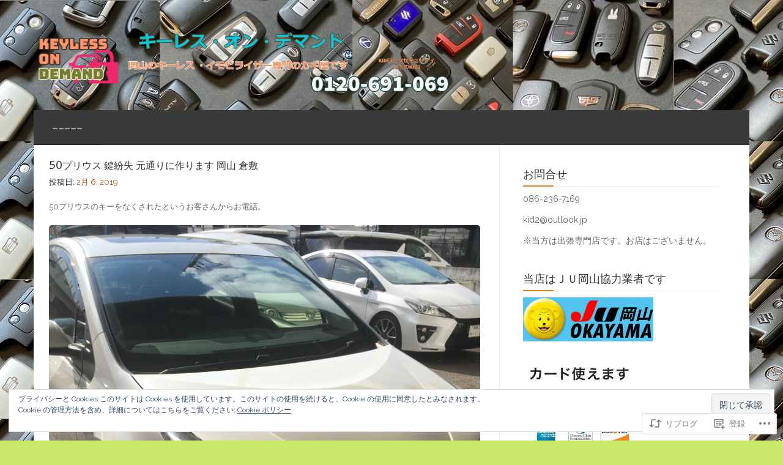

--- FILE ---
content_type: text/html; charset=UTF-8
request_url: https://kidlocksecurity.com/2019/02/06/50%E3%83%97%E3%83%AA%E3%82%A6%E3%82%B9-%E9%8D%B5%E7%B4%9B%E5%A4%B1-%E5%85%83%E9%80%9A%E3%82%8A%E3%81%AB%E4%BD%9C%E3%82%8A%E3%81%BE%E3%81%99-%E5%B2%A1%E5%B1%B1-%E5%80%89%E6%95%B7/
body_size: 27102
content:
<!DOCTYPE html>
<!--[if lt IE 7]> <html class="no-js lt-ie9 lt-ie8 lt-ie7" lang="ja"> <![endif]-->
<!--[if IE 7]> <html class="no-js lt-ie9 lt-ie8" lang="ja"> <![endif]-->
<!--[if IE 8]> <html class="no-js lt-ie9" lang="ja"> <![endif]-->
<!--[if gt IE 8]><!--> <html class="no-js" lang="ja"> <!--<![endif]-->
<head>
<meta charset="UTF-8">
<meta name="viewport" content="width=device-width, initial-scale=1">
<title>50プリウス 鍵紛失 元通りに作ります 岡山 倉敷 &laquo; カギのKID  KIDロックセキュリティ キーレスオンデマンド</title>
<link rel="profile" href="http://gmpg.org/xfn/11">
<link rel="pingback" href="https://kidlocksecurity.com/xmlrpc.php">

<meta name='robots' content='max-image-preview:large' />

<!-- Async WordPress.com Remote Login -->
<script id="wpcom_remote_login_js">
var wpcom_remote_login_extra_auth = '';
function wpcom_remote_login_remove_dom_node_id( element_id ) {
	var dom_node = document.getElementById( element_id );
	if ( dom_node ) { dom_node.parentNode.removeChild( dom_node ); }
}
function wpcom_remote_login_remove_dom_node_classes( class_name ) {
	var dom_nodes = document.querySelectorAll( '.' + class_name );
	for ( var i = 0; i < dom_nodes.length; i++ ) {
		dom_nodes[ i ].parentNode.removeChild( dom_nodes[ i ] );
	}
}
function wpcom_remote_login_final_cleanup() {
	wpcom_remote_login_remove_dom_node_classes( "wpcom_remote_login_msg" );
	wpcom_remote_login_remove_dom_node_id( "wpcom_remote_login_key" );
	wpcom_remote_login_remove_dom_node_id( "wpcom_remote_login_validate" );
	wpcom_remote_login_remove_dom_node_id( "wpcom_remote_login_js" );
	wpcom_remote_login_remove_dom_node_id( "wpcom_request_access_iframe" );
	wpcom_remote_login_remove_dom_node_id( "wpcom_request_access_styles" );
}

// Watch for messages back from the remote login
window.addEventListener( "message", function( e ) {
	if ( e.origin === "https://r-login.wordpress.com" ) {
		var data = {};
		try {
			data = JSON.parse( e.data );
		} catch( e ) {
			wpcom_remote_login_final_cleanup();
			return;
		}

		if ( data.msg === 'LOGIN' ) {
			// Clean up the login check iframe
			wpcom_remote_login_remove_dom_node_id( "wpcom_remote_login_key" );

			var id_regex = new RegExp( /^[0-9]+$/ );
			var token_regex = new RegExp( /^.*|.*|.*$/ );
			if (
				token_regex.test( data.token )
				&& id_regex.test( data.wpcomid )
			) {
				// We have everything we need to ask for a login
				var script = document.createElement( "script" );
				script.setAttribute( "id", "wpcom_remote_login_validate" );
				script.src = '/remote-login.php?wpcom_remote_login=validate'
					+ '&wpcomid=' + data.wpcomid
					+ '&token=' + encodeURIComponent( data.token )
					+ '&host=' + window.location.protocol
					+ '//' + window.location.hostname
					+ '&postid=6338'
					+ '&is_singular=1';
				document.body.appendChild( script );
			}

			return;
		}

		// Safari ITP, not logged in, so redirect
		if ( data.msg === 'LOGIN-REDIRECT' ) {
			window.location = 'https://wordpress.com/log-in?redirect_to=' + window.location.href;
			return;
		}

		// Safari ITP, storage access failed, remove the request
		if ( data.msg === 'LOGIN-REMOVE' ) {
			var css_zap = 'html { -webkit-transition: margin-top 1s; transition: margin-top 1s; } /* 9001 */ html { margin-top: 0 !important; } * html body { margin-top: 0 !important; } @media screen and ( max-width: 782px ) { html { margin-top: 0 !important; } * html body { margin-top: 0 !important; } }';
			var style_zap = document.createElement( 'style' );
			style_zap.type = 'text/css';
			style_zap.appendChild( document.createTextNode( css_zap ) );
			document.body.appendChild( style_zap );

			var e = document.getElementById( 'wpcom_request_access_iframe' );
			e.parentNode.removeChild( e );

			document.cookie = 'wordpress_com_login_access=denied; path=/; max-age=31536000';

			return;
		}

		// Safari ITP
		if ( data.msg === 'REQUEST_ACCESS' ) {
			console.log( 'request access: safari' );

			// Check ITP iframe enable/disable knob
			if ( wpcom_remote_login_extra_auth !== 'safari_itp_iframe' ) {
				return;
			}

			// If we are in a "private window" there is no ITP.
			var private_window = false;
			try {
				var opendb = window.openDatabase( null, null, null, null );
			} catch( e ) {
				private_window = true;
			}

			if ( private_window ) {
				console.log( 'private window' );
				return;
			}

			var iframe = document.createElement( 'iframe' );
			iframe.id = 'wpcom_request_access_iframe';
			iframe.setAttribute( 'scrolling', 'no' );
			iframe.setAttribute( 'sandbox', 'allow-storage-access-by-user-activation allow-scripts allow-same-origin allow-top-navigation-by-user-activation' );
			iframe.src = 'https://r-login.wordpress.com/remote-login.php?wpcom_remote_login=request_access&origin=' + encodeURIComponent( data.origin ) + '&wpcomid=' + encodeURIComponent( data.wpcomid );

			var css = 'html { -webkit-transition: margin-top 1s; transition: margin-top 1s; } /* 9001 */ html { margin-top: 46px !important; } * html body { margin-top: 46px !important; } @media screen and ( max-width: 660px ) { html { margin-top: 71px !important; } * html body { margin-top: 71px !important; } #wpcom_request_access_iframe { display: block; height: 71px !important; } } #wpcom_request_access_iframe { border: 0px; height: 46px; position: fixed; top: 0; left: 0; width: 100%; min-width: 100%; z-index: 99999; background: #23282d; } ';

			var style = document.createElement( 'style' );
			style.type = 'text/css';
			style.id = 'wpcom_request_access_styles';
			style.appendChild( document.createTextNode( css ) );
			document.body.appendChild( style );

			document.body.appendChild( iframe );
		}

		if ( data.msg === 'DONE' ) {
			wpcom_remote_login_final_cleanup();
		}
	}
}, false );

// Inject the remote login iframe after the page has had a chance to load
// more critical resources
window.addEventListener( "DOMContentLoaded", function( e ) {
	var iframe = document.createElement( "iframe" );
	iframe.style.display = "none";
	iframe.setAttribute( "scrolling", "no" );
	iframe.setAttribute( "id", "wpcom_remote_login_key" );
	iframe.src = "https://r-login.wordpress.com/remote-login.php"
		+ "?wpcom_remote_login=key"
		+ "&origin=aHR0cHM6Ly9raWRsb2Nrc2VjdXJpdHkuY29t"
		+ "&wpcomid=37341605"
		+ "&time=" + Math.floor( Date.now() / 1000 );
	document.body.appendChild( iframe );
}, false );
</script>
<link rel='dns-prefetch' href='//s0.wp.com' />
<link rel='dns-prefetch' href='//fonts-api.wp.com' />
<link rel='dns-prefetch' href='//af.pubmine.com' />
<link rel="alternate" type="application/rss+xml" title="カギのKID  KIDロックセキュリティ キーレスオンデマンド &raquo; フィード" href="https://kidlocksecurity.com/feed/" />
<link rel="alternate" type="application/rss+xml" title="カギのKID  KIDロックセキュリティ キーレスオンデマンド &raquo; コメントフィード" href="https://kidlocksecurity.com/comments/feed/" />
	<script type="text/javascript">
		/* <![CDATA[ */
		function addLoadEvent(func) {
			var oldonload = window.onload;
			if (typeof window.onload != 'function') {
				window.onload = func;
			} else {
				window.onload = function () {
					oldonload();
					func();
				}
			}
		}
		/* ]]> */
	</script>
	<link crossorigin='anonymous' rel='stylesheet' id='all-css-0-1' href='/_static/??/wp-content/mu-plugins/widgets/eu-cookie-law/templates/style.css,/wp-content/mu-plugins/likes/jetpack-likes.css?m=1743883414j&cssminify=yes' type='text/css' media='all' />
<style id='wp-emoji-styles-inline-css'>

	img.wp-smiley, img.emoji {
		display: inline !important;
		border: none !important;
		box-shadow: none !important;
		height: 1em !important;
		width: 1em !important;
		margin: 0 0.07em !important;
		vertical-align: -0.1em !important;
		background: none !important;
		padding: 0 !important;
	}
/*# sourceURL=wp-emoji-styles-inline-css */
</style>
<link crossorigin='anonymous' rel='stylesheet' id='all-css-2-1' href='/wp-content/plugins/gutenberg-core/v22.4.0/build/styles/block-library/style.min.css?m=1768935615i&cssminify=yes' type='text/css' media='all' />
<style id='wp-block-library-inline-css'>
.has-text-align-justify {
	text-align:justify;
}
.has-text-align-justify{text-align:justify;}

/*# sourceURL=wp-block-library-inline-css */
</style><style id='wp-block-categories-inline-css'>
.wp-block-categories{box-sizing:border-box}.wp-block-categories.alignleft{margin-right:2em}.wp-block-categories.alignright{margin-left:2em}.wp-block-categories.wp-block-categories-dropdown.aligncenter{text-align:center}.wp-block-categories .wp-block-categories__label:not(.screen-reader-text){display:block;width:100%}
/*# sourceURL=https://s0.wp.com/wp-content/plugins/gutenberg-core/v22.4.0/build/styles/block-library/categories/style.min.css */
</style>
<style id='global-styles-inline-css'>
:root{--wp--preset--aspect-ratio--square: 1;--wp--preset--aspect-ratio--4-3: 4/3;--wp--preset--aspect-ratio--3-4: 3/4;--wp--preset--aspect-ratio--3-2: 3/2;--wp--preset--aspect-ratio--2-3: 2/3;--wp--preset--aspect-ratio--16-9: 16/9;--wp--preset--aspect-ratio--9-16: 9/16;--wp--preset--color--black: #000000;--wp--preset--color--cyan-bluish-gray: #abb8c3;--wp--preset--color--white: #ffffff;--wp--preset--color--pale-pink: #f78da7;--wp--preset--color--vivid-red: #cf2e2e;--wp--preset--color--luminous-vivid-orange: #ff6900;--wp--preset--color--luminous-vivid-amber: #fcb900;--wp--preset--color--light-green-cyan: #7bdcb5;--wp--preset--color--vivid-green-cyan: #00d084;--wp--preset--color--pale-cyan-blue: #8ed1fc;--wp--preset--color--vivid-cyan-blue: #0693e3;--wp--preset--color--vivid-purple: #9b51e0;--wp--preset--gradient--vivid-cyan-blue-to-vivid-purple: linear-gradient(135deg,rgb(6,147,227) 0%,rgb(155,81,224) 100%);--wp--preset--gradient--light-green-cyan-to-vivid-green-cyan: linear-gradient(135deg,rgb(122,220,180) 0%,rgb(0,208,130) 100%);--wp--preset--gradient--luminous-vivid-amber-to-luminous-vivid-orange: linear-gradient(135deg,rgb(252,185,0) 0%,rgb(255,105,0) 100%);--wp--preset--gradient--luminous-vivid-orange-to-vivid-red: linear-gradient(135deg,rgb(255,105,0) 0%,rgb(207,46,46) 100%);--wp--preset--gradient--very-light-gray-to-cyan-bluish-gray: linear-gradient(135deg,rgb(238,238,238) 0%,rgb(169,184,195) 100%);--wp--preset--gradient--cool-to-warm-spectrum: linear-gradient(135deg,rgb(74,234,220) 0%,rgb(151,120,209) 20%,rgb(207,42,186) 40%,rgb(238,44,130) 60%,rgb(251,105,98) 80%,rgb(254,248,76) 100%);--wp--preset--gradient--blush-light-purple: linear-gradient(135deg,rgb(255,206,236) 0%,rgb(152,150,240) 100%);--wp--preset--gradient--blush-bordeaux: linear-gradient(135deg,rgb(254,205,165) 0%,rgb(254,45,45) 50%,rgb(107,0,62) 100%);--wp--preset--gradient--luminous-dusk: linear-gradient(135deg,rgb(255,203,112) 0%,rgb(199,81,192) 50%,rgb(65,88,208) 100%);--wp--preset--gradient--pale-ocean: linear-gradient(135deg,rgb(255,245,203) 0%,rgb(182,227,212) 50%,rgb(51,167,181) 100%);--wp--preset--gradient--electric-grass: linear-gradient(135deg,rgb(202,248,128) 0%,rgb(113,206,126) 100%);--wp--preset--gradient--midnight: linear-gradient(135deg,rgb(2,3,129) 0%,rgb(40,116,252) 100%);--wp--preset--font-size--small: 13px;--wp--preset--font-size--medium: 20px;--wp--preset--font-size--large: 36px;--wp--preset--font-size--x-large: 42px;--wp--preset--font-family--albert-sans: 'Albert Sans', sans-serif;--wp--preset--font-family--alegreya: Alegreya, serif;--wp--preset--font-family--arvo: Arvo, serif;--wp--preset--font-family--bodoni-moda: 'Bodoni Moda', serif;--wp--preset--font-family--bricolage-grotesque: 'Bricolage Grotesque', sans-serif;--wp--preset--font-family--cabin: Cabin, sans-serif;--wp--preset--font-family--chivo: Chivo, sans-serif;--wp--preset--font-family--commissioner: Commissioner, sans-serif;--wp--preset--font-family--cormorant: Cormorant, serif;--wp--preset--font-family--courier-prime: 'Courier Prime', monospace;--wp--preset--font-family--crimson-pro: 'Crimson Pro', serif;--wp--preset--font-family--dm-mono: 'DM Mono', monospace;--wp--preset--font-family--dm-sans: 'DM Sans', sans-serif;--wp--preset--font-family--dm-serif-display: 'DM Serif Display', serif;--wp--preset--font-family--domine: Domine, serif;--wp--preset--font-family--eb-garamond: 'EB Garamond', serif;--wp--preset--font-family--epilogue: Epilogue, sans-serif;--wp--preset--font-family--fahkwang: Fahkwang, sans-serif;--wp--preset--font-family--figtree: Figtree, sans-serif;--wp--preset--font-family--fira-sans: 'Fira Sans', sans-serif;--wp--preset--font-family--fjalla-one: 'Fjalla One', sans-serif;--wp--preset--font-family--fraunces: Fraunces, serif;--wp--preset--font-family--gabarito: Gabarito, system-ui;--wp--preset--font-family--ibm-plex-mono: 'IBM Plex Mono', monospace;--wp--preset--font-family--ibm-plex-sans: 'IBM Plex Sans', sans-serif;--wp--preset--font-family--ibarra-real-nova: 'Ibarra Real Nova', serif;--wp--preset--font-family--instrument-serif: 'Instrument Serif', serif;--wp--preset--font-family--inter: Inter, sans-serif;--wp--preset--font-family--josefin-sans: 'Josefin Sans', sans-serif;--wp--preset--font-family--jost: Jost, sans-serif;--wp--preset--font-family--libre-baskerville: 'Libre Baskerville', serif;--wp--preset--font-family--libre-franklin: 'Libre Franklin', sans-serif;--wp--preset--font-family--literata: Literata, serif;--wp--preset--font-family--lora: Lora, serif;--wp--preset--font-family--merriweather: Merriweather, serif;--wp--preset--font-family--montserrat: Montserrat, sans-serif;--wp--preset--font-family--newsreader: Newsreader, serif;--wp--preset--font-family--noto-sans-mono: 'Noto Sans Mono', sans-serif;--wp--preset--font-family--nunito: Nunito, sans-serif;--wp--preset--font-family--open-sans: 'Open Sans', sans-serif;--wp--preset--font-family--overpass: Overpass, sans-serif;--wp--preset--font-family--pt-serif: 'PT Serif', serif;--wp--preset--font-family--petrona: Petrona, serif;--wp--preset--font-family--piazzolla: Piazzolla, serif;--wp--preset--font-family--playfair-display: 'Playfair Display', serif;--wp--preset--font-family--plus-jakarta-sans: 'Plus Jakarta Sans', sans-serif;--wp--preset--font-family--poppins: Poppins, sans-serif;--wp--preset--font-family--raleway: Raleway, sans-serif;--wp--preset--font-family--roboto: Roboto, sans-serif;--wp--preset--font-family--roboto-slab: 'Roboto Slab', serif;--wp--preset--font-family--rubik: Rubik, sans-serif;--wp--preset--font-family--rufina: Rufina, serif;--wp--preset--font-family--sora: Sora, sans-serif;--wp--preset--font-family--source-sans-3: 'Source Sans 3', sans-serif;--wp--preset--font-family--source-serif-4: 'Source Serif 4', serif;--wp--preset--font-family--space-mono: 'Space Mono', monospace;--wp--preset--font-family--syne: Syne, sans-serif;--wp--preset--font-family--texturina: Texturina, serif;--wp--preset--font-family--urbanist: Urbanist, sans-serif;--wp--preset--font-family--work-sans: 'Work Sans', sans-serif;--wp--preset--spacing--20: 0.44rem;--wp--preset--spacing--30: 0.67rem;--wp--preset--spacing--40: 1rem;--wp--preset--spacing--50: 1.5rem;--wp--preset--spacing--60: 2.25rem;--wp--preset--spacing--70: 3.38rem;--wp--preset--spacing--80: 5.06rem;--wp--preset--shadow--natural: 6px 6px 9px rgba(0, 0, 0, 0.2);--wp--preset--shadow--deep: 12px 12px 50px rgba(0, 0, 0, 0.4);--wp--preset--shadow--sharp: 6px 6px 0px rgba(0, 0, 0, 0.2);--wp--preset--shadow--outlined: 6px 6px 0px -3px rgb(255, 255, 255), 6px 6px rgb(0, 0, 0);--wp--preset--shadow--crisp: 6px 6px 0px rgb(0, 0, 0);}:where(body) { margin: 0; }:where(.is-layout-flex){gap: 0.5em;}:where(.is-layout-grid){gap: 0.5em;}body .is-layout-flex{display: flex;}.is-layout-flex{flex-wrap: wrap;align-items: center;}.is-layout-flex > :is(*, div){margin: 0;}body .is-layout-grid{display: grid;}.is-layout-grid > :is(*, div){margin: 0;}body{padding-top: 0px;padding-right: 0px;padding-bottom: 0px;padding-left: 0px;}:root :where(.wp-element-button, .wp-block-button__link){background-color: #32373c;border-width: 0;color: #fff;font-family: inherit;font-size: inherit;font-style: inherit;font-weight: inherit;letter-spacing: inherit;line-height: inherit;padding-top: calc(0.667em + 2px);padding-right: calc(1.333em + 2px);padding-bottom: calc(0.667em + 2px);padding-left: calc(1.333em + 2px);text-decoration: none;text-transform: inherit;}.has-black-color{color: var(--wp--preset--color--black) !important;}.has-cyan-bluish-gray-color{color: var(--wp--preset--color--cyan-bluish-gray) !important;}.has-white-color{color: var(--wp--preset--color--white) !important;}.has-pale-pink-color{color: var(--wp--preset--color--pale-pink) !important;}.has-vivid-red-color{color: var(--wp--preset--color--vivid-red) !important;}.has-luminous-vivid-orange-color{color: var(--wp--preset--color--luminous-vivid-orange) !important;}.has-luminous-vivid-amber-color{color: var(--wp--preset--color--luminous-vivid-amber) !important;}.has-light-green-cyan-color{color: var(--wp--preset--color--light-green-cyan) !important;}.has-vivid-green-cyan-color{color: var(--wp--preset--color--vivid-green-cyan) !important;}.has-pale-cyan-blue-color{color: var(--wp--preset--color--pale-cyan-blue) !important;}.has-vivid-cyan-blue-color{color: var(--wp--preset--color--vivid-cyan-blue) !important;}.has-vivid-purple-color{color: var(--wp--preset--color--vivid-purple) !important;}.has-black-background-color{background-color: var(--wp--preset--color--black) !important;}.has-cyan-bluish-gray-background-color{background-color: var(--wp--preset--color--cyan-bluish-gray) !important;}.has-white-background-color{background-color: var(--wp--preset--color--white) !important;}.has-pale-pink-background-color{background-color: var(--wp--preset--color--pale-pink) !important;}.has-vivid-red-background-color{background-color: var(--wp--preset--color--vivid-red) !important;}.has-luminous-vivid-orange-background-color{background-color: var(--wp--preset--color--luminous-vivid-orange) !important;}.has-luminous-vivid-amber-background-color{background-color: var(--wp--preset--color--luminous-vivid-amber) !important;}.has-light-green-cyan-background-color{background-color: var(--wp--preset--color--light-green-cyan) !important;}.has-vivid-green-cyan-background-color{background-color: var(--wp--preset--color--vivid-green-cyan) !important;}.has-pale-cyan-blue-background-color{background-color: var(--wp--preset--color--pale-cyan-blue) !important;}.has-vivid-cyan-blue-background-color{background-color: var(--wp--preset--color--vivid-cyan-blue) !important;}.has-vivid-purple-background-color{background-color: var(--wp--preset--color--vivid-purple) !important;}.has-black-border-color{border-color: var(--wp--preset--color--black) !important;}.has-cyan-bluish-gray-border-color{border-color: var(--wp--preset--color--cyan-bluish-gray) !important;}.has-white-border-color{border-color: var(--wp--preset--color--white) !important;}.has-pale-pink-border-color{border-color: var(--wp--preset--color--pale-pink) !important;}.has-vivid-red-border-color{border-color: var(--wp--preset--color--vivid-red) !important;}.has-luminous-vivid-orange-border-color{border-color: var(--wp--preset--color--luminous-vivid-orange) !important;}.has-luminous-vivid-amber-border-color{border-color: var(--wp--preset--color--luminous-vivid-amber) !important;}.has-light-green-cyan-border-color{border-color: var(--wp--preset--color--light-green-cyan) !important;}.has-vivid-green-cyan-border-color{border-color: var(--wp--preset--color--vivid-green-cyan) !important;}.has-pale-cyan-blue-border-color{border-color: var(--wp--preset--color--pale-cyan-blue) !important;}.has-vivid-cyan-blue-border-color{border-color: var(--wp--preset--color--vivid-cyan-blue) !important;}.has-vivid-purple-border-color{border-color: var(--wp--preset--color--vivid-purple) !important;}.has-vivid-cyan-blue-to-vivid-purple-gradient-background{background: var(--wp--preset--gradient--vivid-cyan-blue-to-vivid-purple) !important;}.has-light-green-cyan-to-vivid-green-cyan-gradient-background{background: var(--wp--preset--gradient--light-green-cyan-to-vivid-green-cyan) !important;}.has-luminous-vivid-amber-to-luminous-vivid-orange-gradient-background{background: var(--wp--preset--gradient--luminous-vivid-amber-to-luminous-vivid-orange) !important;}.has-luminous-vivid-orange-to-vivid-red-gradient-background{background: var(--wp--preset--gradient--luminous-vivid-orange-to-vivid-red) !important;}.has-very-light-gray-to-cyan-bluish-gray-gradient-background{background: var(--wp--preset--gradient--very-light-gray-to-cyan-bluish-gray) !important;}.has-cool-to-warm-spectrum-gradient-background{background: var(--wp--preset--gradient--cool-to-warm-spectrum) !important;}.has-blush-light-purple-gradient-background{background: var(--wp--preset--gradient--blush-light-purple) !important;}.has-blush-bordeaux-gradient-background{background: var(--wp--preset--gradient--blush-bordeaux) !important;}.has-luminous-dusk-gradient-background{background: var(--wp--preset--gradient--luminous-dusk) !important;}.has-pale-ocean-gradient-background{background: var(--wp--preset--gradient--pale-ocean) !important;}.has-electric-grass-gradient-background{background: var(--wp--preset--gradient--electric-grass) !important;}.has-midnight-gradient-background{background: var(--wp--preset--gradient--midnight) !important;}.has-small-font-size{font-size: var(--wp--preset--font-size--small) !important;}.has-medium-font-size{font-size: var(--wp--preset--font-size--medium) !important;}.has-large-font-size{font-size: var(--wp--preset--font-size--large) !important;}.has-x-large-font-size{font-size: var(--wp--preset--font-size--x-large) !important;}.has-albert-sans-font-family{font-family: var(--wp--preset--font-family--albert-sans) !important;}.has-alegreya-font-family{font-family: var(--wp--preset--font-family--alegreya) !important;}.has-arvo-font-family{font-family: var(--wp--preset--font-family--arvo) !important;}.has-bodoni-moda-font-family{font-family: var(--wp--preset--font-family--bodoni-moda) !important;}.has-bricolage-grotesque-font-family{font-family: var(--wp--preset--font-family--bricolage-grotesque) !important;}.has-cabin-font-family{font-family: var(--wp--preset--font-family--cabin) !important;}.has-chivo-font-family{font-family: var(--wp--preset--font-family--chivo) !important;}.has-commissioner-font-family{font-family: var(--wp--preset--font-family--commissioner) !important;}.has-cormorant-font-family{font-family: var(--wp--preset--font-family--cormorant) !important;}.has-courier-prime-font-family{font-family: var(--wp--preset--font-family--courier-prime) !important;}.has-crimson-pro-font-family{font-family: var(--wp--preset--font-family--crimson-pro) !important;}.has-dm-mono-font-family{font-family: var(--wp--preset--font-family--dm-mono) !important;}.has-dm-sans-font-family{font-family: var(--wp--preset--font-family--dm-sans) !important;}.has-dm-serif-display-font-family{font-family: var(--wp--preset--font-family--dm-serif-display) !important;}.has-domine-font-family{font-family: var(--wp--preset--font-family--domine) !important;}.has-eb-garamond-font-family{font-family: var(--wp--preset--font-family--eb-garamond) !important;}.has-epilogue-font-family{font-family: var(--wp--preset--font-family--epilogue) !important;}.has-fahkwang-font-family{font-family: var(--wp--preset--font-family--fahkwang) !important;}.has-figtree-font-family{font-family: var(--wp--preset--font-family--figtree) !important;}.has-fira-sans-font-family{font-family: var(--wp--preset--font-family--fira-sans) !important;}.has-fjalla-one-font-family{font-family: var(--wp--preset--font-family--fjalla-one) !important;}.has-fraunces-font-family{font-family: var(--wp--preset--font-family--fraunces) !important;}.has-gabarito-font-family{font-family: var(--wp--preset--font-family--gabarito) !important;}.has-ibm-plex-mono-font-family{font-family: var(--wp--preset--font-family--ibm-plex-mono) !important;}.has-ibm-plex-sans-font-family{font-family: var(--wp--preset--font-family--ibm-plex-sans) !important;}.has-ibarra-real-nova-font-family{font-family: var(--wp--preset--font-family--ibarra-real-nova) !important;}.has-instrument-serif-font-family{font-family: var(--wp--preset--font-family--instrument-serif) !important;}.has-inter-font-family{font-family: var(--wp--preset--font-family--inter) !important;}.has-josefin-sans-font-family{font-family: var(--wp--preset--font-family--josefin-sans) !important;}.has-jost-font-family{font-family: var(--wp--preset--font-family--jost) !important;}.has-libre-baskerville-font-family{font-family: var(--wp--preset--font-family--libre-baskerville) !important;}.has-libre-franklin-font-family{font-family: var(--wp--preset--font-family--libre-franklin) !important;}.has-literata-font-family{font-family: var(--wp--preset--font-family--literata) !important;}.has-lora-font-family{font-family: var(--wp--preset--font-family--lora) !important;}.has-merriweather-font-family{font-family: var(--wp--preset--font-family--merriweather) !important;}.has-montserrat-font-family{font-family: var(--wp--preset--font-family--montserrat) !important;}.has-newsreader-font-family{font-family: var(--wp--preset--font-family--newsreader) !important;}.has-noto-sans-mono-font-family{font-family: var(--wp--preset--font-family--noto-sans-mono) !important;}.has-nunito-font-family{font-family: var(--wp--preset--font-family--nunito) !important;}.has-open-sans-font-family{font-family: var(--wp--preset--font-family--open-sans) !important;}.has-overpass-font-family{font-family: var(--wp--preset--font-family--overpass) !important;}.has-pt-serif-font-family{font-family: var(--wp--preset--font-family--pt-serif) !important;}.has-petrona-font-family{font-family: var(--wp--preset--font-family--petrona) !important;}.has-piazzolla-font-family{font-family: var(--wp--preset--font-family--piazzolla) !important;}.has-playfair-display-font-family{font-family: var(--wp--preset--font-family--playfair-display) !important;}.has-plus-jakarta-sans-font-family{font-family: var(--wp--preset--font-family--plus-jakarta-sans) !important;}.has-poppins-font-family{font-family: var(--wp--preset--font-family--poppins) !important;}.has-raleway-font-family{font-family: var(--wp--preset--font-family--raleway) !important;}.has-roboto-font-family{font-family: var(--wp--preset--font-family--roboto) !important;}.has-roboto-slab-font-family{font-family: var(--wp--preset--font-family--roboto-slab) !important;}.has-rubik-font-family{font-family: var(--wp--preset--font-family--rubik) !important;}.has-rufina-font-family{font-family: var(--wp--preset--font-family--rufina) !important;}.has-sora-font-family{font-family: var(--wp--preset--font-family--sora) !important;}.has-source-sans-3-font-family{font-family: var(--wp--preset--font-family--source-sans-3) !important;}.has-source-serif-4-font-family{font-family: var(--wp--preset--font-family--source-serif-4) !important;}.has-space-mono-font-family{font-family: var(--wp--preset--font-family--space-mono) !important;}.has-syne-font-family{font-family: var(--wp--preset--font-family--syne) !important;}.has-texturina-font-family{font-family: var(--wp--preset--font-family--texturina) !important;}.has-urbanist-font-family{font-family: var(--wp--preset--font-family--urbanist) !important;}.has-work-sans-font-family{font-family: var(--wp--preset--font-family--work-sans) !important;}
/*# sourceURL=global-styles-inline-css */
</style>

<style id='classic-theme-styles-inline-css'>
.wp-block-button__link{background-color:#32373c;border-radius:9999px;box-shadow:none;color:#fff;font-size:1.125em;padding:calc(.667em + 2px) calc(1.333em + 2px);text-decoration:none}.wp-block-file__button{background:#32373c;color:#fff}.wp-block-accordion-heading{margin:0}.wp-block-accordion-heading__toggle{background-color:inherit!important;color:inherit!important}.wp-block-accordion-heading__toggle:not(:focus-visible){outline:none}.wp-block-accordion-heading__toggle:focus,.wp-block-accordion-heading__toggle:hover{background-color:inherit!important;border:none;box-shadow:none;color:inherit;padding:var(--wp--preset--spacing--20,1em) 0;text-decoration:none}.wp-block-accordion-heading__toggle:focus-visible{outline:auto;outline-offset:0}
/*# sourceURL=/wp-content/plugins/gutenberg-core/v22.4.0/build/styles/block-library/classic.min.css */
</style>
<link crossorigin='anonymous' rel='stylesheet' id='all-css-4-1' href='/_static/??-eJx9jcEKwkAMRH/IGGpF8SB+S3cb6spmGzbZVv/eiHhSvAzDYx6Dq0Cci1Ex5AaS25SKYpwrOWcZDH3BNKaBMrHPtlF1g7+1NY0Tmev66WB0/6+I30AIUkkVPDk1Brv6l355b4zSAtLiINRkBN4aodoj08u48Lk77rvDqe/73e0Jv65UAA==&cssminify=yes' type='text/css' media='all' />
<link rel='stylesheet' id='eventbrite-venue-cutive-css' href='https://fonts-api.wp.com/css?family=Cutive&#038;ver=6.9-RC2-61304' media='all' />
<link rel='stylesheet' id='eventbrite-venue-raleway-css' href='https://fonts-api.wp.com/css?family=Raleway%3A400%2C800&#038;ver=6.9-RC2-61304' media='all' />
<link crossorigin='anonymous' rel='stylesheet' id='all-css-8-1' href='/_static/??-eJzTLy/QTc7PK0nNK9HPLdUtyClNz8wr1i9KTcrJTwcy0/WTi5G5ekCujj52Temp+bo5+cmJJZn5eSgc3bScxMwikFb7XFtDE1NLExMLc0OTLACohS2q&cssminify=yes' type='text/css' media='all' />
<style id='jetpack-global-styles-frontend-style-inline-css'>
:root { --font-headings: unset; --font-base: unset; --font-headings-default: -apple-system,BlinkMacSystemFont,"Segoe UI",Roboto,Oxygen-Sans,Ubuntu,Cantarell,"Helvetica Neue",sans-serif; --font-base-default: -apple-system,BlinkMacSystemFont,"Segoe UI",Roboto,Oxygen-Sans,Ubuntu,Cantarell,"Helvetica Neue",sans-serif;}
/*# sourceURL=jetpack-global-styles-frontend-style-inline-css */
</style>
<link crossorigin='anonymous' rel='stylesheet' id='all-css-10-1' href='/_static/??-eJyNjcEKwjAQRH/IuFRT6kX8FNkmS5K6yQY3Qfx7bfEiXrwM82B4A49qnJRGpUHupnIPqSgs1Cq624chi6zhO5OCRryTR++fW00l7J3qDv43XVNxoOISsmEJol/wY2uR8vs3WggsM/I6uOTzMI3Hw8lOg11eUT1JKA==&cssminify=yes' type='text/css' media='all' />
<script type="text/javascript" id="wpcom-actionbar-placeholder-js-extra">
/* <![CDATA[ */
var actionbardata = {"siteID":"37341605","postID":"6338","siteURL":"https://kidlocksecurity.com","xhrURL":"https://kidlocksecurity.com/wp-admin/admin-ajax.php","nonce":"599d797d32","isLoggedIn":"","statusMessage":"","subsEmailDefault":"instantly","proxyScriptUrl":"https://s0.wp.com/wp-content/js/wpcom-proxy-request.js?m=1513050504i&amp;ver=20211021","shortlink":"https://wp.me/p2wGfX-1Ee","i18n":{"followedText":"\u3053\u306e\u30b5\u30a4\u30c8\u306e\u65b0\u3057\u3044\u6295\u7a3f\u306f \u003Ca href=\"https://wordpress.com/reader\"\u003EReader\u003C/a\u003E \u306b\u8868\u793a\u3055\u308c\u308b\u3088\u3046\u306b\u306a\u308a\u307e\u3057\u305f","foldBar":"\u3053\u306e\u30d0\u30fc\u3092\u6298\u308a\u305f\u305f\u3080","unfoldBar":"\u3053\u306e\u30d0\u30fc\u3092\u5c55\u958b","shortLinkCopied":"\u77ed\u7e2e\u30ea\u30f3\u30af\u304c\u30af\u30ea\u30c3\u30d7\u30dc\u30fc\u30c9\u306b\u30b3\u30d4\u30fc\u3055\u308c\u307e\u3057\u305f\u3002"}};
//# sourceURL=wpcom-actionbar-placeholder-js-extra
/* ]]> */
</script>
<script type="text/javascript" id="jetpack-mu-wpcom-settings-js-before">
/* <![CDATA[ */
var JETPACK_MU_WPCOM_SETTINGS = {"assetsUrl":"https://s0.wp.com/wp-content/mu-plugins/jetpack-mu-wpcom-plugin/moon/jetpack_vendor/automattic/jetpack-mu-wpcom/src/build/"};
//# sourceURL=jetpack-mu-wpcom-settings-js-before
/* ]]> */
</script>
<script crossorigin='anonymous' type='text/javascript'  src='/_static/??-eJyFTkkOwjAM/BAmpYjtgHhLk1ghVTbspKW8nkSAhLhwmtFstpgTqBgyhixGFuQyJIr3ZT3ySlTPBuWKRm7meCtIyxvW3oa/IfDW0JDxO/y5lq/oayUVKXCqgiSbESor2HaclSx81EjBPui3LF00kFwxNrCYI+lBMyg3ML++UD6JqW8AIQYwOrWJiz9vDn2323b742l8Ao4yXJ8='></script>
<script type="text/javascript" id="rlt-proxy-js-after">
/* <![CDATA[ */
	rltInitialize( {"token":null,"iframeOrigins":["https:\/\/widgets.wp.com"]} );
//# sourceURL=rlt-proxy-js-after
/* ]]> */
</script>
<link rel="EditURI" type="application/rsd+xml" title="RSD" href="https://kidlocksecurity.wordpress.com/xmlrpc.php?rsd" />
<meta name="generator" content="WordPress.com" />
<link rel="canonical" href="https://kidlocksecurity.com/2019/02/06/50%e3%83%97%e3%83%aa%e3%82%a6%e3%82%b9-%e9%8d%b5%e7%b4%9b%e5%a4%b1-%e5%85%83%e9%80%9a%e3%82%8a%e3%81%ab%e4%bd%9c%e3%82%8a%e3%81%be%e3%81%99-%e5%b2%a1%e5%b1%b1-%e5%80%89%e6%95%b7/" />
<link rel='shortlink' href='https://wp.me/p2wGfX-1Ee' />
<link rel="alternate" type="application/json+oembed" href="https://public-api.wordpress.com/oembed/?format=json&amp;url=https%3A%2F%2Fkidlocksecurity.com%2F2019%2F02%2F06%2F50%25e3%2583%2597%25e3%2583%25aa%25e3%2582%25a6%25e3%2582%25b9-%25e9%258d%25b5%25e7%25b4%259b%25e5%25a4%25b1-%25e5%2585%2583%25e9%2580%259a%25e3%2582%258a%25e3%2581%25ab%25e4%25bd%259c%25e3%2582%258a%25e3%2581%25be%25e3%2581%2599-%25e5%25b2%25a1%25e5%25b1%25b1-%25e5%2580%2589%25e6%2595%25b7%2F&amp;for=wpcom-auto-discovery" /><link rel="alternate" type="application/xml+oembed" href="https://public-api.wordpress.com/oembed/?format=xml&amp;url=https%3A%2F%2Fkidlocksecurity.com%2F2019%2F02%2F06%2F50%25e3%2583%2597%25e3%2583%25aa%25e3%2582%25a6%25e3%2582%25b9-%25e9%258d%25b5%25e7%25b4%259b%25e5%25a4%25b1-%25e5%2585%2583%25e9%2580%259a%25e3%2582%258a%25e3%2581%25ab%25e4%25bd%259c%25e3%2582%258a%25e3%2581%25be%25e3%2581%2599-%25e5%25b2%25a1%25e5%25b1%25b1-%25e5%2580%2589%25e6%2595%25b7%2F&amp;for=wpcom-auto-discovery" />
<!-- Jetpack Open Graph Tags -->
<meta property="og:type" content="article" />
<meta property="og:title" content="50プリウス 鍵紛失 元通りに作ります 岡山 倉敷" />
<meta property="og:url" content="https://kidlocksecurity.com/2019/02/06/50%e3%83%97%e3%83%aa%e3%82%a6%e3%82%b9-%e9%8d%b5%e7%b4%9b%e5%a4%b1-%e5%85%83%e9%80%9a%e3%82%8a%e3%81%ab%e4%bd%9c%e3%82%8a%e3%81%be%e3%81%99-%e5%b2%a1%e5%b1%b1-%e5%80%89%e6%95%b7/" />
<meta property="og:description" content="50プリウスのキーをなくされたというお客さんからお電話。 &nbsp; &nbsp; 使う材料は完全に純正キー&hellip;" />
<meta property="article:published_time" content="2019-02-06T05:41:00+00:00" />
<meta property="article:modified_time" content="2019-02-06T05:41:00+00:00" />
<meta property="og:site_name" content="カギのKID  KIDロックセキュリティ キーレスオンデマンド" />
<meta property="og:image" content="https://kidlocksecurity.com/wp-content/uploads/2017/12/img_1459.jpg" />
<meta property="og:image:width" content="3024" />
<meta property="og:image:height" content="4032" />
<meta property="og:image:alt" content="IMG_1459" />
<meta property="og:locale" content="ja_JP" />
<meta property="article:publisher" content="https://www.facebook.com/WordPresscom" />
<meta name="twitter:text:title" content="50プリウス 鍵紛失 元通りに作ります 岡山&nbsp;倉敷" />
<meta name="twitter:image" content="https://kidlocksecurity.com/wp-content/uploads/2017/12/img_1459.jpg?w=640" />
<meta name="twitter:image:alt" content="IMG_1459" />
<meta name="twitter:card" content="summary_large_image" />

<!-- End Jetpack Open Graph Tags -->
<link rel="shortcut icon" type="image/x-icon" href="https://s0.wp.com/i/favicon.ico?m=1713425267i" sizes="16x16 24x24 32x32 48x48" />
<link rel="icon" type="image/x-icon" href="https://s0.wp.com/i/favicon.ico?m=1713425267i" sizes="16x16 24x24 32x32 48x48" />
<link rel="apple-touch-icon" href="https://s0.wp.com/i/webclip.png?m=1713868326i" />
<link rel='openid.server' href='https://kidlocksecurity.com/?openidserver=1' />
<link rel='openid.delegate' href='https://kidlocksecurity.com/' />
<link rel="search" type="application/opensearchdescription+xml" href="https://kidlocksecurity.com/osd.xml" title="カギのKID  KIDロックセキュリティ キーレスオンデマンド" />
<link rel="search" type="application/opensearchdescription+xml" href="https://s1.wp.com/opensearch.xml" title="WordPress.com" />
<meta name="theme-color" content="#cbe86b" />
		<style type="text/css">
			.recentcomments a {
				display: inline !important;
				padding: 0 !important;
				margin: 0 !important;
			}

			table.recentcommentsavatartop img.avatar, table.recentcommentsavatarend img.avatar {
				border: 0px;
				margin: 0;
			}

			table.recentcommentsavatartop a, table.recentcommentsavatarend a {
				border: 0px !important;
				background-color: transparent !important;
			}

			td.recentcommentsavatarend, td.recentcommentsavatartop {
				padding: 0px 0px 1px 0px;
				margin: 0px;
			}

			td.recentcommentstextend {
				border: none !important;
				padding: 0px 0px 2px 10px;
			}

			.rtl td.recentcommentstextend {
				padding: 0px 10px 2px 0px;
			}

			td.recentcommentstexttop {
				border: none;
				padding: 0px 0px 0px 10px;
			}

			.rtl td.recentcommentstexttop {
				padding: 0px 10px 0px 0px;
			}
		</style>
		<meta name="description" content="50プリウスのキーをなくされたというお客さんからお電話。 &nbsp; &nbsp; 使う材料は完全に純正キー&hellip;" />
		<style type="text/css">
					.logo-text h1,
			.logo-text h5 {
				position: absolute;
				clip: rect(1px 1px 1px 1px); /* IE6, IE7 */
				clip: rect(1px, 1px, 1px, 1px);
			}
				</style>
				<style type="text/css" id="eventbrite-header-css">
		header[role=banner] {
			background: url(https://kidlocksecurity.com/wp-content/uploads/2021/06/1-9.jpg) top center no-repeat;
			background-size: cover;
		}
		</style>
		<style type="text/css" id="custom-background-css">
body.custom-background { background-color: #cbe86b; background-image: url("https://kidlocksecurity.files.wordpress.com/2021/06/1-9.jpg"); background-position: left top; background-size: auto; background-repeat: repeat; background-attachment: scroll; }
</style>
	<script type="text/javascript">
/* <![CDATA[ */
var wa_client = {}; wa_client.cmd = []; wa_client.config = { 'blog_id': 37341605, 'blog_language': 'ja', 'is_wordads': false, 'hosting_type': 0, 'afp_account_id': null, 'afp_host_id': 5038568878849053, 'theme': 'pub/eventbrite-venue', '_': { 'title': '広告', 'privacy_settings': 'プライバシー設定' }, 'formats': [ 'inline', 'belowpost', 'bottom_sticky', 'sidebar_sticky_right', 'sidebar', 'gutenberg_rectangle', 'gutenberg_leaderboard', 'gutenberg_mobile_leaderboard', 'gutenberg_skyscraper' ] };
/* ]]> */
</script>
		<script type="text/javascript">

			window.doNotSellCallback = function() {

				var linkElements = [
					'a[href="https://wordpress.com/?ref=footer_blog"]',
					'a[href="https://wordpress.com/?ref=footer_website"]',
					'a[href="https://wordpress.com/?ref=vertical_footer"]',
					'a[href^="https://wordpress.com/?ref=footer_segment_"]',
				].join(',');

				var dnsLink = document.createElement( 'a' );
				dnsLink.href = 'https://wordpress.com/ja/advertising-program-optout/';
				dnsLink.classList.add( 'do-not-sell-link' );
				dnsLink.rel = 'nofollow';
				dnsLink.style.marginLeft = '0.5em';
				dnsLink.textContent = '個人情報を販売または共有しないでください';

				var creditLinks = document.querySelectorAll( linkElements );

				if ( 0 === creditLinks.length ) {
					return false;
				}

				Array.prototype.forEach.call( creditLinks, function( el ) {
					el.insertAdjacentElement( 'afterend', dnsLink );
				});

				return true;
			};

		</script>
		<style type="text/css" id="custom-colors-css">	.btn,
	.comments-area .comment-reply-link,
	.eb-calendar-widget .button {
		-webkit-box-shadow: none;
		box-shadow: none;
		text-shadow: none;
	}
	.main-container .container {
		border: 0;
	}
footer a, footer a:visited, footer a:active, footer, footer li a, footer li a:visited,footer li a:active { color: #595959;}
footer li a { border-color: #595959;}
.btn-primary.active,.btn-warning.active,.active.btn,.comments-area .active.comment-reply-link,.btn-danger.active,.btn-success.active,.btn-info.active,.btn-inverse.active,.btn-warning, .btn, .comments-area .comment-reply-link { color: #282828;}
.btn-warning:hover, .btn:hover, .comments-area .comment-reply-link:hover, .btn-warning:focus, .btn:focus, .comments-area .comment-reply-link:focus, .btn-warning:active, .btn:active, .comments-area .comment-reply-link:active, .btn-warning.active, .active.btn, .comments-area .active.comment-reply-link, .btn-warning.disabled, .disabled.btn, .comments-area .disabled.comment-reply-link, .btn-warning[disabled], [disabled].btn, .comments-area [disabled].comment-reply-link { color: #282828;}
nav a,div.menu a { color: #FFFFFF;}
nav li ul li a, div.menu li ul li a { color: #282828;}
nav a:hover,div.menu a:hover { color: #282828;}
footer a:hover, footer li a:hover { color: #595959;}
.eb-carousel-text a.btn,.eb-carousel-text a.btn:hover { color: #282828;}
.eb-carousel-text a:hover { color: #FFFFFF;}
#resume .resume-entry .resume-section span { color: #282828;}
.eb-calendar-widget .event-list li .button { color: #282828;}
.eb-calendar-widget .simpleTabsNavigation a.current { color: #282828;}
.eb-calendar-widget .simpleTabsNavigation a.current:hover { color: #282828;}
.eb-calendar-widget .view-events { color: #282828;}
body { background-color: #CBE86B;}
footer { background-color: #CBE86B;}
header { background-color: #CBE86B;}
header .logo-text h1 { color: #595959;}
header .logo-text h5 { color: #595959;}
a { color: #A9560D;}
.eb-calendar-widget .calendar .calendar-navigation a { color: #A9560D;}
.eb-calendar-widget .calendar .calendar-navigation a:hover { color: #E77E23;}
.carousel-text a,.carousel-text a:hover,.carousel-text a:focus,.carousel-text a:visited,.carousel-text a:active { color: #FFFFFF;}
.pagination ul > li > a:hover, .pagination ul > li > a:focus, .pagination ul > .active > a, .pagination ul > .active > span { color: #A2510B;}
.btn-link { color: #A9560D;}
a:hover, a:focus { color: #A9560D;}
#infinite-handle > span:hover,#infinite-handle > span:active,#infinite-handle > span:focus { color: #A2510B;}
.sidebar .widget li span { color: #A9560D;}
.event-text table th { color: #9D4F0A;}
.page-calendar tr.weekdays th { color: #9D4F0A;}
.comments-area .comment-text table th { color: #9D4F0A;}
.orange { color: #A9560D;}
.popover-title { color: #A2510B;}
.btn-warning,.btn,.comments-area .comment-reply-link { border-color: #e77e23;}
.btn-warning:hover,.btn:hover,.comments-area .comment-reply-link:hover,.btn-warning:focus,.btn:focus,.comments-area .comment-reply-link:focus,.btn-warning:active,.btn:active,.comments-area .comment-reply-link:active,.btn-warning.active,.active.btn,.comments-area .active.comment-reply-link,.btn-warning.disabled,.disabled.btn,.comments-area .disabled.comment-reply-link,.btn-warning[disabled],[disabled].btn,.comments-area [disabled].comment-reply-link { background-color: #e77e23;}
.btn-group.open .btn-warning.dropdown-toggle,.btn-group.open .dropdown-toggle.btn,.btn-group.open .comments-area .dropdown-toggle.comment-reply-link,.comments-area .btn-group.open .dropdown-toggle.comment-reply-link { background-color: #e77e23;}
.nav-list > .active > a,.nav-list > .active > a:hover,.nav-list > .active > a:focus { background-color: #e77e23;}
.nav-pills > .active > a,.nav-pills > .active > a:hover,.nav-pills > .active > a:focus { background-color: #e77e23;}
.nav .dropdown-toggle .caret { border-top-color: #e77e23;}
.nav .dropdown-toggle .caret { border-bottom-color: #e77e23;}
nav li ul li a,div.menu li ul li a { background-color: #e77e23;}
nav li ul li a:hover, div.menu li ul li a:hover { background-color: #E57819;}
.eb-calendar-widget .button { background-color: #e77e23;}
.eb-calendar-widget .simpleTabsNavigation a.current { background-color: #e77e23;}
.eb-calendar-widget .simpleTabsNavigation a.current { border-color: #D77117;}
.eb-calendar-widget .simpleTabsNavigation a.current:hover { background-color: #e77e23;}
.eb-calendar-widget .view-events { background-color: #e77e23;}
.eb-calendar-widget .view-events { outline-color: #e77e23;}
.eb-calendar-widget .button:hover { background-color: #D77117;}
.eb-calendar-widget .button:hover { background-color: #D77117;}
nav a:hover,div.menu a:hover { background-color: #e77e23;}
nav a:hover:after,div.menu a:hover:after { background-color: #e77e23;}
nav a:hover:before,div.menu a:hover:before { background-color: #e77e23;}
.btn,.comments-area .comment-reply-link { background-color: #e77e23;}
.carousel-indicators li.active { background-color: #e77e23;}
.sidebar .widget h2:after { background-color: #e77e23;}
.event-date { border-color: #e77e23;}
</style>
<script type="text/javascript">
	window.google_analytics_uacct = "UA-52447-2";
</script>

<script type="text/javascript">
	var _gaq = _gaq || [];
	_gaq.push(['_setAccount', 'UA-52447-2']);
	_gaq.push(['_gat._anonymizeIp']);
	_gaq.push(['_setDomainName', 'none']);
	_gaq.push(['_setAllowLinker', true]);
	_gaq.push(['_initData']);
	_gaq.push(['_trackPageview']);

	(function() {
		var ga = document.createElement('script'); ga.type = 'text/javascript'; ga.async = true;
		ga.src = ('https:' == document.location.protocol ? 'https://ssl' : 'http://www') + '.google-analytics.com/ga.js';
		(document.getElementsByTagName('head')[0] || document.getElementsByTagName('body')[0]).appendChild(ga);
	})();
</script>
<link crossorigin='anonymous' rel='stylesheet' id='all-css-0-3' href='/_static/??-eJyNjMEKgzAQBX9Ifdha9CJ+StF1KdFkN7gJ+X0RbM89zjAMSqxJJbEkhFxHnz9ODBunONN+M4Kq4O2EsHil3WDFRT4aMqvw/yHomj0baD40G/tf9BXXcApj27+ej6Hr2247ASkBO20=&cssminify=yes' type='text/css' media='all' />
</head>

<body class="wp-singular post-template-default single single-post postid-6338 single-format-standard custom-background wp-theme-pubeventbrite-venue customizer-styles-applied jetpack-reblog-enabled">
		<header role="banner">
		<div class="container">
			<div class="logo-row">
												<a href="https://kidlocksecurity.com/" class="logo">
					<img src="https://kidlocksecurity.files.wordpress.com/2021/07/e38398e38383e38380e383bc3.png" />
				</a>
								<a href="https://kidlocksecurity.com/" class="logo-text">
					<h1>カギのKID  KIDロックセキュリティ キーレスオンデマンド</h1>
					<h5>岡山県～広島県東部 イモビライザーとキーレスの専門店</h5>
				</a>
			</div>
			<a href="#" class="menu-toggle">-</a>
		</div>
	</header>

	<section role="main" class="main-container">
		<div id="site-container" class="container">
			<nav class="menu"><ul>
<li class="page_item page-item-48"><a href="https://kidlocksecurity.com/48-2/">_____</a></li>
</ul></nav>
		<div class="row">
			<div class="span8">
				<div class="left-col">
	<div class="event-item post-6338 post type-post status-publish format-standard hentry category-uncategorized" id="post-6338">

	<div class="event-text">
		<h3><a href="https://kidlocksecurity.com/2019/02/06/50%e3%83%97%e3%83%aa%e3%82%a6%e3%82%b9-%e9%8d%b5%e7%b4%9b%e5%a4%b1-%e5%85%83%e9%80%9a%e3%82%8a%e3%81%ab%e4%bd%9c%e3%82%8a%e3%81%be%e3%81%99-%e5%b2%a1%e5%b1%b1-%e5%80%89%e6%95%b7/" rel="bookmark">50プリウス 鍵紛失 元通りに作ります 岡山&nbsp;倉敷</a></h3>		<p class="date">
			<span class="orange upper">
								<span class="posted-date">投稿日: <a href="https://kidlocksecurity.com/2019/02/06/50%e3%83%97%e3%83%aa%e3%82%a6%e3%82%b9-%e9%8d%b5%e7%b4%9b%e5%a4%b1-%e5%85%83%e9%80%9a%e3%82%8a%e3%81%ab%e4%bd%9c%e3%82%8a%e3%81%be%e3%81%99-%e5%b2%a1%e5%b1%b1-%e5%80%89%e6%95%b7/" title="2:41 pm" rel="bookmark"><time class="entry-date published" datetime="2019-02-06T14:41:00+09:00">2月 6, 2019</time></a></span>			</span>
		</p>
		<p>50プリウスのキーをなくされたというお客さんからお電話。</p>
<p><img data-attachment-id="6278" data-permalink="https://kidlocksecurity.com/img_1459/" data-orig-file="https://kidlocksecurity.com/wp-content/uploads/2017/12/img_1459.jpg" data-orig-size="3024,4032" data-comments-opened="0" data-image-meta="{&quot;aperture&quot;:&quot;2.2&quot;,&quot;credit&quot;:&quot;&quot;,&quot;camera&quot;:&quot;iPhone SE&quot;,&quot;caption&quot;:&quot;&quot;,&quot;created_timestamp&quot;:&quot;1511267294&quot;,&quot;copyright&quot;:&quot;&quot;,&quot;focal_length&quot;:&quot;4.15&quot;,&quot;iso&quot;:&quot;25&quot;,&quot;shutter_speed&quot;:&quot;0.00058513750731422&quot;,&quot;title&quot;:&quot;&quot;,&quot;orientation&quot;:&quot;1&quot;,&quot;latitude&quot;:&quot;34.630572222222&quot;,&quot;longitude&quot;:&quot;133.91366666667&quot;}" data-image-title="IMG_1459" data-image-description="" data-image-caption="" data-medium-file="https://kidlocksecurity.com/wp-content/uploads/2017/12/img_1459.jpg?w=225" data-large-file="https://kidlocksecurity.com/wp-content/uploads/2017/12/img_1459.jpg?w=705" class="alignnone size-full wp-image-6278" src="https://kidlocksecurity.com/wp-content/uploads/2017/12/img_1459.jpg?w=705" alt="IMG_1459"   srcset="https://kidlocksecurity.com/wp-content/uploads/2017/12/img_1459.jpg 3024w, https://kidlocksecurity.com/wp-content/uploads/2017/12/img_1459.jpg?w=113&amp;h=150 113w, https://kidlocksecurity.com/wp-content/uploads/2017/12/img_1459.jpg?w=225&amp;h=300 225w, https://kidlocksecurity.com/wp-content/uploads/2017/12/img_1459.jpg?w=768&amp;h=1024 768w, https://kidlocksecurity.com/wp-content/uploads/2017/12/img_1459.jpg?w=1440&amp;h=1920 1440w" sizes="(max-width: 3024px) 100vw, 3024px" /></p>
<p>&nbsp;</p>
<p>&nbsp;</p>
<p><img data-attachment-id="6279" data-permalink="https://kidlocksecurity.com/img_1458/" data-orig-file="https://kidlocksecurity.com/wp-content/uploads/2017/12/img_1458.jpg" data-orig-size="3024,4032" data-comments-opened="0" data-image-meta="{&quot;aperture&quot;:&quot;2.2&quot;,&quot;credit&quot;:&quot;&quot;,&quot;camera&quot;:&quot;iPhone SE&quot;,&quot;caption&quot;:&quot;&quot;,&quot;created_timestamp&quot;:&quot;1511267276&quot;,&quot;copyright&quot;:&quot;&quot;,&quot;focal_length&quot;:&quot;4.15&quot;,&quot;iso&quot;:&quot;32&quot;,&quot;shutter_speed&quot;:&quot;0.0083333333333333&quot;,&quot;title&quot;:&quot;&quot;,&quot;orientation&quot;:&quot;1&quot;,&quot;latitude&quot;:&quot;34.630477777778&quot;,&quot;longitude&quot;:&quot;133.913575&quot;}" data-image-title="IMG_1458" data-image-description="" data-image-caption="" data-medium-file="https://kidlocksecurity.com/wp-content/uploads/2017/12/img_1458.jpg?w=225" data-large-file="https://kidlocksecurity.com/wp-content/uploads/2017/12/img_1458.jpg?w=705" class="alignnone size-full wp-image-6279" src="https://kidlocksecurity.com/wp-content/uploads/2017/12/img_1458.jpg?w=705" alt="IMG_1458"   srcset="https://kidlocksecurity.com/wp-content/uploads/2017/12/img_1458.jpg 3024w, https://kidlocksecurity.com/wp-content/uploads/2017/12/img_1458.jpg?w=113&amp;h=150 113w, https://kidlocksecurity.com/wp-content/uploads/2017/12/img_1458.jpg?w=225&amp;h=300 225w, https://kidlocksecurity.com/wp-content/uploads/2017/12/img_1458.jpg?w=768&amp;h=1024 768w, https://kidlocksecurity.com/wp-content/uploads/2017/12/img_1458.jpg?w=1440&amp;h=1920 1440w" sizes="(max-width: 3024px) 100vw, 3024px" /></p>
<p><strong>使う材料は完全に純正キーです。</strong></p>
<p>&nbsp;</p>
<p><strong>お客さんはどうやら大事な取引がありこれから出張に向かう前日に鍵を失くされたようです。</strong></p>
<p><strong>現行のトヨタ車レクサスの鍵作ります！！</strong></p>
<p><strong>お困りの際は一度お電話を。</strong></p>
<p><strong>当方ＪＵ岡山専属協力業者です</strong></p>
<p><img data-attachment-id="3380" data-permalink="https://kidlocksecurity.com/img_header01/" data-orig-file="https://kidlocksecurity.com/wp-content/uploads/2016/06/img_header01.jpg" data-orig-size="213,72" data-comments-opened="0" data-image-meta="{&quot;aperture&quot;:&quot;0&quot;,&quot;credit&quot;:&quot;&quot;,&quot;camera&quot;:&quot;&quot;,&quot;caption&quot;:&quot;&quot;,&quot;created_timestamp&quot;:&quot;0&quot;,&quot;copyright&quot;:&quot;&quot;,&quot;focal_length&quot;:&quot;0&quot;,&quot;iso&quot;:&quot;0&quot;,&quot;shutter_speed&quot;:&quot;0&quot;,&quot;title&quot;:&quot;&quot;,&quot;orientation&quot;:&quot;0&quot;}" data-image-title="img_header01" data-image-description="" data-image-caption="" data-medium-file="https://kidlocksecurity.com/wp-content/uploads/2016/06/img_header01.jpg?w=213" data-large-file="https://kidlocksecurity.com/wp-content/uploads/2016/06/img_header01.jpg?w=213" class="alignnone size-full wp-image-3380" src="https://kidlocksecurity.com/wp-content/uploads/2016/06/img_header01.jpg?w=705" alt="img_header01"   srcset="https://kidlocksecurity.com/wp-content/uploads/2016/06/img_header01.jpg 213w, https://kidlocksecurity.com/wp-content/uploads/2016/06/img_header01.jpg?w=150&amp;h=51 150w" sizes="(max-width: 213px) 100vw, 213px" /></p>
<p><img data-attachment-id="2047" data-permalink="https://kidlocksecurity.com/%e3%82%ad%e3%83%a3%e3%83%97%e3%83%81%e3%83%a3/" data-orig-file="https://kidlocksecurity.com/wp-content/uploads/2016/02/e382ade383a3e38397e38381e383a3.jpg" data-orig-size="288,249" data-comments-opened="0" data-image-meta="{&quot;aperture&quot;:&quot;0&quot;,&quot;credit&quot;:&quot;TR-Orig&quot;,&quot;camera&quot;:&quot;&quot;,&quot;caption&quot;:&quot;&quot;,&quot;created_timestamp&quot;:&quot;1455111794&quot;,&quot;copyright&quot;:&quot;&quot;,&quot;focal_length&quot;:&quot;0&quot;,&quot;iso&quot;:&quot;0&quot;,&quot;shutter_speed&quot;:&quot;0&quot;,&quot;title&quot;:&quot;&quot;,&quot;orientation&quot;:&quot;0&quot;}" data-image-title="キャプチャ" data-image-description="" data-image-caption="" data-medium-file="https://kidlocksecurity.com/wp-content/uploads/2016/02/e382ade383a3e38397e38381e383a3.jpg?w=288" data-large-file="https://kidlocksecurity.com/wp-content/uploads/2016/02/e382ade383a3e38397e38381e383a3.jpg?w=288" loading="lazy" class="alignnone size-full wp-image-2047" src="https://kidlocksecurity.com/wp-content/uploads/2016/02/e382ade383a3e38397e38381e383a3.jpg?w=705" alt="キャプチャ"   srcset="https://kidlocksecurity.com/wp-content/uploads/2016/02/e382ade383a3e38397e38381e383a3.jpg 288w, https://kidlocksecurity.com/wp-content/uploads/2016/02/e382ade383a3e38397e38381e383a3.jpg?w=150&amp;h=130 150w" sizes="(max-width: 288px) 100vw, 288px" /></p>
<p>&nbsp;</p>
<p><img data-attachment-id="3380" data-permalink="https://kidlocksecurity.com/img_header01/" data-orig-file="https://kidlocksecurity.com/wp-content/uploads/2016/06/img_header01.jpg" data-orig-size="213,72" data-comments-opened="0" data-image-meta="{&quot;aperture&quot;:&quot;0&quot;,&quot;credit&quot;:&quot;&quot;,&quot;camera&quot;:&quot;&quot;,&quot;caption&quot;:&quot;&quot;,&quot;created_timestamp&quot;:&quot;0&quot;,&quot;copyright&quot;:&quot;&quot;,&quot;focal_length&quot;:&quot;0&quot;,&quot;iso&quot;:&quot;0&quot;,&quot;shutter_speed&quot;:&quot;0&quot;,&quot;title&quot;:&quot;&quot;,&quot;orientation&quot;:&quot;0&quot;}" data-image-title="img_header01" data-image-description="" data-image-caption="" data-medium-file="https://kidlocksecurity.com/wp-content/uploads/2016/06/img_header01.jpg?w=213" data-large-file="https://kidlocksecurity.com/wp-content/uploads/2016/06/img_header01.jpg?w=213" class="alignnone size-full wp-image-3380" src="https://kidlocksecurity.com/wp-content/uploads/2016/06/img_header01.jpg?w=705" alt="img_header01"   srcset="https://kidlocksecurity.com/wp-content/uploads/2016/06/img_header01.jpg 213w, https://kidlocksecurity.com/wp-content/uploads/2016/06/img_header01.jpg?w=150&amp;h=51 150w" sizes="(max-width: 213px) 100vw, 213px" /></p>
<p><img data-attachment-id="2047" data-permalink="https://kidlocksecurity.com/%e3%82%ad%e3%83%a3%e3%83%97%e3%83%81%e3%83%a3/" data-orig-file="https://kidlocksecurity.com/wp-content/uploads/2016/02/e382ade383a3e38397e38381e383a3.jpg" data-orig-size="288,249" data-comments-opened="0" data-image-meta="{&quot;aperture&quot;:&quot;0&quot;,&quot;credit&quot;:&quot;TR-Orig&quot;,&quot;camera&quot;:&quot;&quot;,&quot;caption&quot;:&quot;&quot;,&quot;created_timestamp&quot;:&quot;1455111794&quot;,&quot;copyright&quot;:&quot;&quot;,&quot;focal_length&quot;:&quot;0&quot;,&quot;iso&quot;:&quot;0&quot;,&quot;shutter_speed&quot;:&quot;0&quot;,&quot;title&quot;:&quot;&quot;,&quot;orientation&quot;:&quot;0&quot;}" data-image-title="キャプチャ" data-image-description="" data-image-caption="" data-medium-file="https://kidlocksecurity.com/wp-content/uploads/2016/02/e382ade383a3e38397e38381e383a3.jpg?w=288" data-large-file="https://kidlocksecurity.com/wp-content/uploads/2016/02/e382ade383a3e38397e38381e383a3.jpg?w=288" loading="lazy" class="alignnone size-full wp-image-2047" src="https://kidlocksecurity.com/wp-content/uploads/2016/02/e382ade383a3e38397e38381e383a3.jpg?w=705" alt="キャプチャ"   srcset="https://kidlocksecurity.com/wp-content/uploads/2016/02/e382ade383a3e38397e38381e383a3.jpg 288w, https://kidlocksecurity.com/wp-content/uploads/2016/02/e382ade383a3e38397e38381e383a3.jpg?w=150&amp;h=130 150w" sizes="(max-width: 288px) 100vw, 288px" /></p>
<p>&nbsp;</p>
<p><strong>岡山県岡山市 倉敷市 玉野市 笠岡市 広島県福山市 尾道市 ほか　</strong></p>
<p><strong>クルマの鍵　イモビライザーキー　キーレス　スマートキー　</strong></p>
<p><strong>なくした　閉じ込めた　すべて対応いたします</strong></p>
<p><strong>スマートフォンの方はこちらをタップすると直通電話がかかります</strong></p>
<p><strong>もちろん無料↓</strong><br />
<strong><a style="font-size:x-large;" title="&lt;spantel:0120-691-069" target="_blank"><u>0120-691-069</u></a></strong></p>
<p>&nbsp;</p>
<p><strong>カギトラブルSOS岡山　KIDロックセキュリティ</strong></p>
<p>&nbsp;</p>
<p>&nbsp;</p>
<p><strong>岡山県岡山市北区 南区 中区 東区 倉敷市 玉野市 総社市 浅口市 ほか　</strong></p>
<p><strong>クルマの鍵　イモビライザーキー　キーレス　スマートキー　</strong></p>
<p><strong>カギをなくした！　閉じ込めた！ キーレスがほしい！　すべて対応いたします</strong></p>
<p><strong>スマートフォンの方はこちらをタップすると直通電話がかかります</strong><br />
<strong>フリーダイアル（無料です）↓</strong><br />
<strong><a style="font-size:30px;" title="&lt;spantel:0120-691-069" target="_blank"><u>0120-691-069</u></a></strong><br />
<strong>もしくは↓</strong><br />
<strong><a style="font-size:30px;" title="&lt;spantel:084-999-2169" target="_blank"><u>084-999-2169</u></a></strong></p>
<p>&nbsp;</p>
<p><strong>カギトラブルSOS岡山　KIDロックセキュリティ</strong></p>
<p><span style="color:#ffffff;">トヨタ 日産 ホンダ レクサス LS GS IS 並行輸入 マツダ キー ミツビシ スズキ スバル フォード クライスラー BMW ダッジ<br />
クラウン インロック 開錠 アルファード ノア ヴォクシー ボクシー プリウス ヴィッツ セルシオ アクア fjクルーザー プラド イモビ スマートキー カードキー ヤマハ スクーター カワサキ 岡山市 倉敷市 福山市 尾道市 鍵屋 なくしたカギ ライフ フィット オデッセイ ステップワゴン N-BOX マジェスティ 鍵 カギ 登録 キーレス キーフリー デミオ MPV プレマシー エルグランド インテリジェントキー セレナ イモビ キューブ マーチ フーガ シーマ ワゴンR モコ MRワゴン タント ムーヴ ミラ コペン クラウン ラパン インテリキー 合鍵 紛失 作成 リモコン アメ車 カギ開け 修理 アウトランダー EK N-BOX パジェロ ビートル ゴルフ ポロ フォルクスワーゲン VW LEXUS フィアット500 カギの110番 岡山 倉敷 総社 玉野市 児島 イモビライザー 専門店 みんカラ エクスプローラー マスタング コルベット ランボルギーニ ポルシェ クラウン ボルボ カングー</span></p>
<div id="atatags-370373-69741aaf721c6">
		<script type="text/javascript">
			__ATA = window.__ATA || {};
			__ATA.cmd = window.__ATA.cmd || [];
			__ATA.cmd.push(function() {
				__ATA.initVideoSlot('atatags-370373-69741aaf721c6', {
					sectionId: '370373',
					format: 'inread'
				});
			});
		</script>
	</div><span id="wordads-inline-marker" style="display: none;"></span><div id="jp-post-flair" class="sharedaddy sd-like-enabled sd-sharing-enabled"><div class="sharedaddy sd-sharing-enabled"><div class="robots-nocontent sd-block sd-social sd-social-icon-text sd-sharing"><h3 class="sd-title">共有:</h3><div class="sd-content"><ul><li class="share-twitter"><a rel="nofollow noopener noreferrer"
				data-shared="sharing-twitter-6338"
				class="share-twitter sd-button share-icon"
				href="https://kidlocksecurity.com/2019/02/06/50%e3%83%97%e3%83%aa%e3%82%a6%e3%82%b9-%e9%8d%b5%e7%b4%9b%e5%a4%b1-%e5%85%83%e9%80%9a%e3%82%8a%e3%81%ab%e4%bd%9c%e3%82%8a%e3%81%be%e3%81%99-%e5%b2%a1%e5%b1%b1-%e5%80%89%e6%95%b7/?share=twitter"
				target="_blank"
				aria-labelledby="sharing-twitter-6338"
				>
				<span id="sharing-twitter-6338" hidden>X で共有 (新しいウィンドウで開きます)</span>
				<span>X</span>
			</a></li><li class="share-facebook"><a rel="nofollow noopener noreferrer"
				data-shared="sharing-facebook-6338"
				class="share-facebook sd-button share-icon"
				href="https://kidlocksecurity.com/2019/02/06/50%e3%83%97%e3%83%aa%e3%82%a6%e3%82%b9-%e9%8d%b5%e7%b4%9b%e5%a4%b1-%e5%85%83%e9%80%9a%e3%82%8a%e3%81%ab%e4%bd%9c%e3%82%8a%e3%81%be%e3%81%99-%e5%b2%a1%e5%b1%b1-%e5%80%89%e6%95%b7/?share=facebook"
				target="_blank"
				aria-labelledby="sharing-facebook-6338"
				>
				<span id="sharing-facebook-6338" hidden>Facebook で共有 (新しいウィンドウで開きます)</span>
				<span>Facebook</span>
			</a></li><li class="share-end"></li></ul></div></div></div><div class='sharedaddy sd-block sd-like jetpack-likes-widget-wrapper jetpack-likes-widget-unloaded' id='like-post-wrapper-37341605-6338-69741aaf72732' data-src='//widgets.wp.com/likes/index.html?ver=20260124#blog_id=37341605&amp;post_id=6338&amp;origin=kidlocksecurity.wordpress.com&amp;obj_id=37341605-6338-69741aaf72732&amp;domain=kidlocksecurity.com' data-name='like-post-frame-37341605-6338-69741aaf72732' data-title='いいねまたはリブログ'><div class='likes-widget-placeholder post-likes-widget-placeholder' style='height: 55px;'><span class='button'><span>いいね</span></span> <span class='loading'>読み込み中…</span></div><span class='sd-text-color'></span><a class='sd-link-color'></a></div></div>	</div>

	<p class="post-meta">この投稿のカテゴリー: <a href="https://kidlocksecurity.com/category/uncategorized/" rel="category tag">Uncategorized</a></p>
</div> <!-- end post -->
			<div class="pagination pagination-centered">
				<ul>
					<li class="nav-previous"><a href="https://kidlocksecurity.com/2019/02/06/%e3%82%a2%e3%82%af%e3%82%a2-%e3%82%b9%e3%83%9e%e3%83%bc%e3%83%88%e3%82%ad%e3%83%bc-%e7%b4%9b%e5%a4%b1%e4%bd%9c%e6%88%90-%e5%b2%a1%e5%b1%b1/" rel="prev"> アクア スマートキー 紛失作成&nbsp;岡山</a></li>					<li class="nav-next"><a href="https://kidlocksecurity.com/2019/02/06/%e3%83%af%e3%82%b4%e3%83%b3r-%e3%81%aa%e3%81%8f%e3%81%97%e3%81%9f%e3%82%ab%e3%82%ae-%e4%bd%9c%e3%82%8a%e3%81%be%e3%81%99-%e5%b2%a1%e5%b1%b1-%e7%a6%8f%e5%b1%b1/" rel="next">ワゴンR なくしたカギ 作ります 岡山&nbsp;福山 </a></li>				</ul>
			</div>
			<div class="well">    <div id="comments" class="comments-area">

    
    
    
    
</div><!-- #comments -->
</div>
							</div>
			</div>
			

<aside class="span4" role="complementary">
	<div class="sidebar">
		
		<div id="text-3" class="widget widget_text"><h2 class="widget-title">お問合せ</h2>			<div class="textwidget"><p>086-236-7169</p>
<p>kid2@outlook.jp</p>
<p>※当方は出張専門店です。お店はございません。</p>
</div>
		</div><div id="media_image-9" class="widget widget_media_image"><h2 class="widget-title">当店はＪＵ岡山協力業者です</h2><style>.widget.widget_media_image { overflow: hidden; }.widget.widget_media_image img { height: auto; max-width: 100%; }</style><a href="http://www.juokayama.or.jp/"><img width="213" height="72" src="https://kidlocksecurity.com/wp-content/uploads/2016/06/img_header01.jpg" class="image wp-image-3380 alignnone attachment-full size-full" alt="" style="max-width: 100%; height: auto;" decoding="async" loading="lazy" srcset="https://kidlocksecurity.com/wp-content/uploads/2016/06/img_header01.jpg 213w, https://kidlocksecurity.com/wp-content/uploads/2016/06/img_header01.jpg?w=150&amp;h=51 150w" sizes="(max-width: 213px) 100vw, 213px" data-attachment-id="3380" data-permalink="https://kidlocksecurity.com/img_header01/" data-orig-file="https://kidlocksecurity.com/wp-content/uploads/2016/06/img_header01.jpg" data-orig-size="213,72" data-comments-opened="0" data-image-meta="{&quot;aperture&quot;:&quot;0&quot;,&quot;credit&quot;:&quot;&quot;,&quot;camera&quot;:&quot;&quot;,&quot;caption&quot;:&quot;&quot;,&quot;created_timestamp&quot;:&quot;0&quot;,&quot;copyright&quot;:&quot;&quot;,&quot;focal_length&quot;:&quot;0&quot;,&quot;iso&quot;:&quot;0&quot;,&quot;shutter_speed&quot;:&quot;0&quot;,&quot;title&quot;:&quot;&quot;,&quot;orientation&quot;:&quot;0&quot;}" data-image-title="img_header01" data-image-description="" data-image-caption="" data-medium-file="https://kidlocksecurity.com/wp-content/uploads/2016/06/img_header01.jpg?w=213" data-large-file="https://kidlocksecurity.com/wp-content/uploads/2016/06/img_header01.jpg?w=213" /></a></div><div id="media_image-5" class="widget widget_media_image"><style>.widget.widget_media_image { overflow: hidden; }.widget.widget_media_image img { height: auto; max-width: 100%; }</style><img width="189" height="163" src="https://kidlocksecurity.com/wp-content/uploads/2016/02/e382ade383a3e38397e38381e383a3.jpg?w=189" class="image wp-image-2047 alignnone attachment-189x170 size-189x170" alt="" style="max-width: 100%; height: auto;" title="カード使えます" decoding="async" loading="lazy" srcset="https://kidlocksecurity.com/wp-content/uploads/2016/02/e382ade383a3e38397e38381e383a3.jpg?w=189 189w, https://kidlocksecurity.com/wp-content/uploads/2016/02/e382ade383a3e38397e38381e383a3.jpg?w=150 150w, https://kidlocksecurity.com/wp-content/uploads/2016/02/e382ade383a3e38397e38381e383a3.jpg 288w" sizes="(max-width: 189px) 100vw, 189px" data-attachment-id="2047" data-permalink="https://kidlocksecurity.com/%e3%82%ad%e3%83%a3%e3%83%97%e3%83%81%e3%83%a3/" data-orig-file="https://kidlocksecurity.com/wp-content/uploads/2016/02/e382ade383a3e38397e38381e383a3.jpg" data-orig-size="288,249" data-comments-opened="0" data-image-meta="{&quot;aperture&quot;:&quot;0&quot;,&quot;credit&quot;:&quot;TR-Orig&quot;,&quot;camera&quot;:&quot;&quot;,&quot;caption&quot;:&quot;&quot;,&quot;created_timestamp&quot;:&quot;1455111794&quot;,&quot;copyright&quot;:&quot;&quot;,&quot;focal_length&quot;:&quot;0&quot;,&quot;iso&quot;:&quot;0&quot;,&quot;shutter_speed&quot;:&quot;0&quot;,&quot;title&quot;:&quot;&quot;,&quot;orientation&quot;:&quot;0&quot;}" data-image-title="キャプチャ" data-image-description="" data-image-caption="" data-medium-file="https://kidlocksecurity.com/wp-content/uploads/2016/02/e382ade383a3e38397e38381e383a3.jpg?w=288" data-large-file="https://kidlocksecurity.com/wp-content/uploads/2016/02/e382ade383a3e38397e38381e383a3.jpg?w=288" /></div><div id="block-3" class="widget widget_block widget_categories"><ul class="wp-block-categories-list wp-block-categories-taxonomy-category wp-block-categories">	<li class="cat-item cat-item-724763600"><a href="https://kidlocksecurity.com/category/%e3%82%a2%e3%82%a6%e3%83%87%e3%82%a3%e3%81%ae%e3%82%ab%e3%82%ae/">アウディのカギ</a>
</li>
	<li class="cat-item cat-item-710433320"><a href="https://kidlocksecurity.com/category/%e3%82%a2%e3%83%a1%e8%bb%8a%e3%81%ae%e3%82%ab%e3%82%ae/">アメ車のカギ</a>
</li>
	<li class="cat-item cat-item-771575668"><a href="https://kidlocksecurity.com/category/%e3%82%b8%e3%83%a3%e3%82%ac%e3%83%bc%e3%83%a9%e3%83%b3%e3%83%89%e3%83%ad%e3%83%bc%e3%83%90%e3%83%bc%e3%81%ae%e3%82%ab%e3%82%ae/">ジャガーランドローバーのカギ</a>
</li>
	<li class="cat-item cat-item-671257603"><a href="https://kidlocksecurity.com/category/%e3%82%b9%e3%82%ba%e3%82%ad%e3%81%ae%e3%82%ab%e3%82%ae/">スズキのカギ</a>
</li>
	<li class="cat-item cat-item-438031286"><a href="https://kidlocksecurity.com/category/%e3%82%b9%e3%83%90%e3%83%ab%e3%81%ae%e3%82%ab%e3%82%ae/">スバルのカギ</a>
</li>
	<li class="cat-item cat-item-438031110"><a href="https://kidlocksecurity.com/category/%e3%83%80%e3%82%a4%e3%83%8f%e3%83%84%e3%81%ae%e3%82%ab%e3%82%ae/">ダイハツのカギ</a>
</li>
	<li class="cat-item cat-item-372895412"><a href="https://kidlocksecurity.com/category/%e3%83%88%e3%83%a8%e3%82%bf%e3%81%ae%e3%82%ab%e3%82%ae/">トヨタのカギ</a>
</li>
	<li class="cat-item cat-item-763019481"><a href="https://kidlocksecurity.com/category/%e3%83%95%e3%82%a3%e3%82%a2%e3%83%83%e3%83%88%e3%81%ae%e3%82%ab%e3%82%ae/">フィアットのカギ</a>
</li>
	<li class="cat-item cat-item-438031555"><a href="https://kidlocksecurity.com/category/%e3%83%95%e3%82%a9%e3%83%ab%e3%82%af%e3%82%b9%e3%83%af%e3%83%bc%e3%82%b2%e3%83%b3vw%e3%81%ae%e3%82%ab%e3%82%ae/">フォルクスワーゲンVWのカギ</a>
</li>
	<li class="cat-item cat-item-372895453"><a href="https://kidlocksecurity.com/category/%e3%83%9b%e3%83%b3%e3%83%80%e3%81%ae%e3%82%ab%e3%82%ae/">ホンダのカギ</a>
</li>
	<li class="cat-item cat-item-771576400"><a href="https://kidlocksecurity.com/category/%e3%83%9c%e3%83%ab%e3%83%9c%e3%81%ae%e3%82%ab%e3%82%ae/">ボルボのカギ</a>
</li>
	<li class="cat-item cat-item-763020006"><a href="https://kidlocksecurity.com/category/%e3%83%9d%e3%83%ab%e3%82%b7%e3%82%a7%e3%81%ae%e3%82%ab%e3%82%ae/">ポルシェのカギ</a>
</li>
	<li class="cat-item cat-item-372895520"><a href="https://kidlocksecurity.com/category/%e3%83%9e%e3%83%84%e3%83%80%e3%81%ae%e3%82%ab%e3%82%ae/">マツダのカギ</a>
</li>
	<li class="cat-item cat-item-771574995"><a href="https://kidlocksecurity.com/category/%e3%83%ac%e3%82%af%e3%82%b5%e3%82%b9%e3%81%ae%e3%82%ab%e3%82%ae/">レクサスのカギ</a>
</li>
	<li class="cat-item cat-item-438031736"><a href="https://kidlocksecurity.com/category/bmw%e3%81%ae%e3%82%ab%e3%82%ae/">BMWのカギ</a>
</li>
	<li class="cat-item cat-item-725439407"><a href="https://kidlocksecurity.com/category/mcc-smart%e3%81%ae%e3%82%ab%e3%82%ae/">MCC SMARTのカギ</a>
</li>
	<li class="cat-item cat-item-1"><a href="https://kidlocksecurity.com/category/uncategorized/">Uncategorized</a>
</li>
	<li class="cat-item cat-item-372895491"><a href="https://kidlocksecurity.com/category/%e6%97%a5%e7%94%a3%e3%81%ae%e3%82%ab%e3%82%ae/">日産のカギ</a>
</li>
	<li class="cat-item cat-item-438030978"><a href="https://kidlocksecurity.com/category/%e4%b8%89%e8%8f%b1%e3%81%ae%e3%82%ab%e3%82%ae/">三菱のカギ</a>
</li>
</ul></div>	</div>
</aside>
		</div>
	</div>
</section>
<footer class="site-footer row" role="contentinfo">
	<div class="container">
				<p>
			<a href="https://wordpress.com/ja/?ref=footer_website" rel="nofollow">WordPress.com で無料サイトやブログを作成.</a>
					</p>
		<p>
			<a class="wordpress-link" href="http://eventbrite.com/l/wordpress?ref=wpfooter">We teamed up with Eventbrite</a>
		</p>
	</div>
</footer>
<!--  -->
<script type="speculationrules">
{"prefetch":[{"source":"document","where":{"and":[{"href_matches":"/*"},{"not":{"href_matches":["/wp-*.php","/wp-admin/*","/files/*","/wp-content/*","/wp-content/plugins/*","/wp-content/themes/pub/eventbrite-venue/*","/*\\?(.+)"]}},{"not":{"selector_matches":"a[rel~=\"nofollow\"]"}},{"not":{"selector_matches":".no-prefetch, .no-prefetch a"}}]},"eagerness":"conservative"}]}
</script>
	<div style="display:none">
	</div>
		<!-- CCPA [start] -->
		<script type="text/javascript">
			( function () {

				var setupPrivacy = function() {

					// Minimal Mozilla Cookie library
					// https://developer.mozilla.org/en-US/docs/Web/API/Document/cookie/Simple_document.cookie_framework
					var cookieLib = window.cookieLib = {getItem:function(e){return e&&decodeURIComponent(document.cookie.replace(new RegExp("(?:(?:^|.*;)\\s*"+encodeURIComponent(e).replace(/[\-\.\+\*]/g,"\\$&")+"\\s*\\=\\s*([^;]*).*$)|^.*$"),"$1"))||null},setItem:function(e,o,n,t,r,i){if(!e||/^(?:expires|max\-age|path|domain|secure)$/i.test(e))return!1;var c="";if(n)switch(n.constructor){case Number:c=n===1/0?"; expires=Fri, 31 Dec 9999 23:59:59 GMT":"; max-age="+n;break;case String:c="; expires="+n;break;case Date:c="; expires="+n.toUTCString()}return"rootDomain"!==r&&".rootDomain"!==r||(r=(".rootDomain"===r?".":"")+document.location.hostname.split(".").slice(-2).join(".")),document.cookie=encodeURIComponent(e)+"="+encodeURIComponent(o)+c+(r?"; domain="+r:"")+(t?"; path="+t:"")+(i?"; secure":""),!0}};

					// Implement IAB USP API.
					window.__uspapi = function( command, version, callback ) {

						// Validate callback.
						if ( typeof callback !== 'function' ) {
							return;
						}

						// Validate the given command.
						if ( command !== 'getUSPData' || version !== 1 ) {
							callback( null, false );
							return;
						}

						// Check for GPC. If set, override any stored cookie.
						if ( navigator.globalPrivacyControl ) {
							callback( { version: 1, uspString: '1YYN' }, true );
							return;
						}

						// Check for cookie.
						var consent = cookieLib.getItem( 'usprivacy' );

						// Invalid cookie.
						if ( null === consent ) {
							callback( null, false );
							return;
						}

						// Everything checks out. Fire the provided callback with the consent data.
						callback( { version: 1, uspString: consent }, true );
					};

					// Initialization.
					document.addEventListener( 'DOMContentLoaded', function() {

						// Internal functions.
						var setDefaultOptInCookie = function() {
							var value = '1YNN';
							var domain = '.wordpress.com' === location.hostname.slice( -14 ) ? '.rootDomain' : location.hostname;
							cookieLib.setItem( 'usprivacy', value, 365 * 24 * 60 * 60, '/', domain );
						};

						var setDefaultOptOutCookie = function() {
							var value = '1YYN';
							var domain = '.wordpress.com' === location.hostname.slice( -14 ) ? '.rootDomain' : location.hostname;
							cookieLib.setItem( 'usprivacy', value, 24 * 60 * 60, '/', domain );
						};

						var setDefaultNotApplicableCookie = function() {
							var value = '1---';
							var domain = '.wordpress.com' === location.hostname.slice( -14 ) ? '.rootDomain' : location.hostname;
							cookieLib.setItem( 'usprivacy', value, 24 * 60 * 60, '/', domain );
						};

						var setCcpaAppliesCookie = function( applies ) {
							var domain = '.wordpress.com' === location.hostname.slice( -14 ) ? '.rootDomain' : location.hostname;
							cookieLib.setItem( 'ccpa_applies', applies, 24 * 60 * 60, '/', domain );
						}

						var maybeCallDoNotSellCallback = function() {
							if ( 'function' === typeof window.doNotSellCallback ) {
								return window.doNotSellCallback();
							}

							return false;
						}

						// Look for usprivacy cookie first.
						var usprivacyCookie = cookieLib.getItem( 'usprivacy' );

						// Found a usprivacy cookie.
						if ( null !== usprivacyCookie ) {

							// If the cookie indicates that CCPA does not apply, then bail.
							if ( '1---' === usprivacyCookie ) {
								return;
							}

							// CCPA applies, so call our callback to add Do Not Sell link to the page.
							maybeCallDoNotSellCallback();

							// We're all done, no more processing needed.
							return;
						}

						// We don't have a usprivacy cookie, so check to see if we have a CCPA applies cookie.
						var ccpaCookie = cookieLib.getItem( 'ccpa_applies' );

						// No CCPA applies cookie found, so we'll need to geolocate if this visitor is from California.
						// This needs to happen client side because we do not have region geo data in our $SERVER headers,
						// only country data -- therefore we can't vary cache on the region.
						if ( null === ccpaCookie ) {

							var request = new XMLHttpRequest();
							request.open( 'GET', 'https://public-api.wordpress.com/geo/', true );

							request.onreadystatechange = function () {
								if ( 4 === this.readyState ) {
									if ( 200 === this.status ) {

										// Got a geo response. Parse out the region data.
										var data = JSON.parse( this.response );
										var region      = data.region ? data.region.toLowerCase() : '';
										var ccpa_applies = ['california', 'colorado', 'connecticut', 'delaware', 'indiana', 'iowa', 'montana', 'new jersey', 'oregon', 'tennessee', 'texas', 'utah', 'virginia'].indexOf( region ) > -1;
										// Set CCPA applies cookie. This keeps us from having to make a geo request too frequently.
										setCcpaAppliesCookie( ccpa_applies );

										// Check if CCPA applies to set the proper usprivacy cookie.
										if ( ccpa_applies ) {
											if ( maybeCallDoNotSellCallback() ) {
												// Do Not Sell link added, so set default opt-in.
												setDefaultOptInCookie();
											} else {
												// Failed showing Do Not Sell link as required, so default to opt-OUT just to be safe.
												setDefaultOptOutCookie();
											}
										} else {
											// CCPA does not apply.
											setDefaultNotApplicableCookie();
										}
									} else {
										// Could not geo, so let's assume for now that CCPA applies to be safe.
										setCcpaAppliesCookie( true );
										if ( maybeCallDoNotSellCallback() ) {
											// Do Not Sell link added, so set default opt-in.
											setDefaultOptInCookie();
										} else {
											// Failed showing Do Not Sell link as required, so default to opt-OUT just to be safe.
											setDefaultOptOutCookie();
										}
									}
								}
							};

							// Send the geo request.
							request.send();
						} else {
							// We found a CCPA applies cookie.
							if ( ccpaCookie === 'true' ) {
								if ( maybeCallDoNotSellCallback() ) {
									// Do Not Sell link added, so set default opt-in.
									setDefaultOptInCookie();
								} else {
									// Failed showing Do Not Sell link as required, so default to opt-OUT just to be safe.
									setDefaultOptOutCookie();
								}
							} else {
								// CCPA does not apply.
								setDefaultNotApplicableCookie();
							}
						}
					} );
				};

				// Kickoff initialization.
				if ( window.defQueue && defQueue.isLOHP && defQueue.isLOHP === 2020 ) {
					defQueue.items.push( setupPrivacy );
				} else {
					setupPrivacy();
				}

			} )();
		</script>

		<!-- CCPA [end] -->
		<div class="widget widget_eu_cookie_law_widget">
<div
	class="hide-on-button ads-active"
	data-hide-timeout="30"
	data-consent-expiration="180"
	id="eu-cookie-law"
	style="display: none"
>
	<form method="post">
		<input type="submit" value="閉じて承認" class="accept" />

		プライバシーと Cookies:このサイトは Cookies を使用しています。このサイトの使用を続けると、Cookie の使用に同意したとみなされます。<br />
Cookie の管理方法を含め、詳細についてはこちらをご覧ください:
				<a href="https://automattic.com/cookies/" rel="nofollow">
			Cookie ポリシー		</a>
 </form>
</div>
</div>		<div id="actionbar" dir="ltr" style="display: none;"
			class="actnbr-pub-eventbrite-venue actnbr-has-follow actnbr-has-actions">
		<ul>
								<li class="actnbr-btn actnbr-hidden">
						<a class="actnbr-action actnbr-actn-reblog" href="">
							<svg class="gridicon gridicons-reblog" height="20" width="20" xmlns="http://www.w3.org/2000/svg" viewBox="0 0 24 24"><g><path d="M22.086 9.914L20 7.828V18c0 1.105-.895 2-2 2h-7v-2h7V7.828l-2.086 2.086L14.5 8.5 19 4l4.5 4.5-1.414 1.414zM6 16.172V6h7V4H6c-1.105 0-2 .895-2 2v10.172l-2.086-2.086L.5 15.5 5 20l4.5-4.5-1.414-1.414L6 16.172z"/></g></svg><span>リブログ</span>
						</a>
					</li>
									<li class="actnbr-btn actnbr-hidden">
								<a class="actnbr-action actnbr-actn-follow " href="">
			<svg class="gridicon" height="20" width="20" xmlns="http://www.w3.org/2000/svg" viewBox="0 0 20 20"><path clip-rule="evenodd" d="m4 4.5h12v6.5h1.5v-6.5-1.5h-1.5-12-1.5v1.5 10.5c0 1.1046.89543 2 2 2h7v-1.5h-7c-.27614 0-.5-.2239-.5-.5zm10.5 2h-9v1.5h9zm-5 3h-4v1.5h4zm3.5 1.5h-1v1h1zm-1-1.5h-1.5v1.5 1 1.5h1.5 1 1.5v-1.5-1-1.5h-1.5zm-2.5 2.5h-4v1.5h4zm6.5 1.25h1.5v2.25h2.25v1.5h-2.25v2.25h-1.5v-2.25h-2.25v-1.5h2.25z"  fill-rule="evenodd"></path></svg>
			<span>登録</span>
		</a>
		<a class="actnbr-action actnbr-actn-following  no-display" href="">
			<svg class="gridicon" height="20" width="20" xmlns="http://www.w3.org/2000/svg" viewBox="0 0 20 20"><path fill-rule="evenodd" clip-rule="evenodd" d="M16 4.5H4V15C4 15.2761 4.22386 15.5 4.5 15.5H11.5V17H4.5C3.39543 17 2.5 16.1046 2.5 15V4.5V3H4H16H17.5V4.5V12.5H16V4.5ZM5.5 6.5H14.5V8H5.5V6.5ZM5.5 9.5H9.5V11H5.5V9.5ZM12 11H13V12H12V11ZM10.5 9.5H12H13H14.5V11V12V13.5H13H12H10.5V12V11V9.5ZM5.5 12H9.5V13.5H5.5V12Z" fill="#008A20"></path><path class="following-icon-tick" d="M13.5 16L15.5 18L19 14.5" stroke="#008A20" stroke-width="1.5"></path></svg>
			<span>開始日</span>
		</a>
							<div class="actnbr-popover tip tip-top-left actnbr-notice" id="follow-bubble">
							<div class="tip-arrow"></div>
							<div class="tip-inner actnbr-follow-bubble">
															<ul>
											<li class="actnbr-sitename">
			<a href="https://kidlocksecurity.com">
				<img loading='lazy' alt='' src='https://s0.wp.com/i/logo/wpcom-gray-white.png?m=1479929237i' srcset='https://s0.wp.com/i/logo/wpcom-gray-white.png 1x' class='avatar avatar-50' height='50' width='50' />				カギのKID  KIDロックセキュリティ キーレスオンデマンド			</a>
		</li>
										<div class="actnbr-message no-display"></div>
									<form method="post" action="https://subscribe.wordpress.com" accept-charset="utf-8" style="display: none;">
																				<div>
										<input type="email" name="email" placeholder="メールアドレスを入力" class="actnbr-email-field" aria-label="メールアドレスを入力" />
										</div>
										<input type="hidden" name="action" value="subscribe" />
										<input type="hidden" name="blog_id" value="37341605" />
										<input type="hidden" name="source" value="https://kidlocksecurity.com/2019/02/06/50%E3%83%97%E3%83%AA%E3%82%A6%E3%82%B9-%E9%8D%B5%E7%B4%9B%E5%A4%B1-%E5%85%83%E9%80%9A%E3%82%8A%E3%81%AB%E4%BD%9C%E3%82%8A%E3%81%BE%E3%81%99-%E5%B2%A1%E5%B1%B1-%E5%80%89%E6%95%B7/" />
										<input type="hidden" name="sub-type" value="actionbar-follow" />
										<input type="hidden" id="_wpnonce" name="_wpnonce" value="04511fa271" />										<div class="actnbr-button-wrap">
											<button type="submit" value="登録する">
												登録する											</button>
										</div>
									</form>
									<li class="actnbr-login-nudge">
										<div>
											WordPress.com のアカウントをすでにお持ちですか ? <a href="https://wordpress.com/log-in?redirect_to=https%3A%2F%2Fr-login.wordpress.com%2Fremote-login.php%3Faction%3Dlink%26back%3Dhttps%253A%252F%252Fkidlocksecurity.com%252F2019%252F02%252F06%252F50%2525e3%252583%252597%2525e3%252583%2525aa%2525e3%252582%2525a6%2525e3%252582%2525b9-%2525e9%25258d%2525b5%2525e7%2525b4%25259b%2525e5%2525a4%2525b1-%2525e5%252585%252583%2525e9%252580%25259a%2525e3%252582%25258a%2525e3%252581%2525ab%2525e4%2525bd%25259c%2525e3%252582%25258a%2525e3%252581%2525be%2525e3%252581%252599-%2525e5%2525b2%2525a1%2525e5%2525b1%2525b1-%2525e5%252580%252589%2525e6%252595%2525b7%252F">今すぐログイン</a>										</div>
									</li>
								</ul>
															</div>
						</div>
					</li>
							<li class="actnbr-ellipsis actnbr-hidden">
				<svg class="gridicon gridicons-ellipsis" height="24" width="24" xmlns="http://www.w3.org/2000/svg" viewBox="0 0 24 24"><g><path d="M7 12c0 1.104-.896 2-2 2s-2-.896-2-2 .896-2 2-2 2 .896 2 2zm12-2c-1.104 0-2 .896-2 2s.896 2 2 2 2-.896 2-2-.896-2-2-2zm-7 0c-1.104 0-2 .896-2 2s.896 2 2 2 2-.896 2-2-.896-2-2-2z"/></g></svg>				<div class="actnbr-popover tip tip-top-left actnbr-more">
					<div class="tip-arrow"></div>
					<div class="tip-inner">
						<ul>
								<li class="actnbr-sitename">
			<a href="https://kidlocksecurity.com">
				<img loading='lazy' alt='' src='https://s0.wp.com/i/logo/wpcom-gray-white.png?m=1479929237i' srcset='https://s0.wp.com/i/logo/wpcom-gray-white.png 1x' class='avatar avatar-50' height='50' width='50' />				カギのKID  KIDロックセキュリティ キーレスオンデマンド			</a>
		</li>
								<li class="actnbr-folded-follow">
										<a class="actnbr-action actnbr-actn-follow " href="">
			<svg class="gridicon" height="20" width="20" xmlns="http://www.w3.org/2000/svg" viewBox="0 0 20 20"><path clip-rule="evenodd" d="m4 4.5h12v6.5h1.5v-6.5-1.5h-1.5-12-1.5v1.5 10.5c0 1.1046.89543 2 2 2h7v-1.5h-7c-.27614 0-.5-.2239-.5-.5zm10.5 2h-9v1.5h9zm-5 3h-4v1.5h4zm3.5 1.5h-1v1h1zm-1-1.5h-1.5v1.5 1 1.5h1.5 1 1.5v-1.5-1-1.5h-1.5zm-2.5 2.5h-4v1.5h4zm6.5 1.25h1.5v2.25h2.25v1.5h-2.25v2.25h-1.5v-2.25h-2.25v-1.5h2.25z"  fill-rule="evenodd"></path></svg>
			<span>登録</span>
		</a>
		<a class="actnbr-action actnbr-actn-following  no-display" href="">
			<svg class="gridicon" height="20" width="20" xmlns="http://www.w3.org/2000/svg" viewBox="0 0 20 20"><path fill-rule="evenodd" clip-rule="evenodd" d="M16 4.5H4V15C4 15.2761 4.22386 15.5 4.5 15.5H11.5V17H4.5C3.39543 17 2.5 16.1046 2.5 15V4.5V3H4H16H17.5V4.5V12.5H16V4.5ZM5.5 6.5H14.5V8H5.5V6.5ZM5.5 9.5H9.5V11H5.5V9.5ZM12 11H13V12H12V11ZM10.5 9.5H12H13H14.5V11V12V13.5H13H12H10.5V12V11V9.5ZM5.5 12H9.5V13.5H5.5V12Z" fill="#008A20"></path><path class="following-icon-tick" d="M13.5 16L15.5 18L19 14.5" stroke="#008A20" stroke-width="1.5"></path></svg>
			<span>開始日</span>
		</a>
								</li>
														<li class="actnbr-signup"><a href="https://wordpress.com/start/">登録</a></li>
							<li class="actnbr-login"><a href="https://wordpress.com/log-in?redirect_to=https%3A%2F%2Fr-login.wordpress.com%2Fremote-login.php%3Faction%3Dlink%26back%3Dhttps%253A%252F%252Fkidlocksecurity.com%252F2019%252F02%252F06%252F50%2525e3%252583%252597%2525e3%252583%2525aa%2525e3%252582%2525a6%2525e3%252582%2525b9-%2525e9%25258d%2525b5%2525e7%2525b4%25259b%2525e5%2525a4%2525b1-%2525e5%252585%252583%2525e9%252580%25259a%2525e3%252582%25258a%2525e3%252581%2525ab%2525e4%2525bd%25259c%2525e3%252582%25258a%2525e3%252581%2525be%2525e3%252581%252599-%2525e5%2525b2%2525a1%2525e5%2525b1%2525b1-%2525e5%252580%252589%2525e6%252595%2525b7%252F">ログイン</a></li>
																<li class="actnbr-shortlink">
										<a href="https://wp.me/p2wGfX-1Ee">
											<span class="actnbr-shortlink__text">短縮リンクをコピー</span>
											<span class="actnbr-shortlink__icon"><svg class="gridicon gridicons-checkmark" height="16" width="16" xmlns="http://www.w3.org/2000/svg" viewBox="0 0 24 24"><g><path d="M9 19.414l-6.707-6.707 1.414-1.414L9 16.586 20.293 5.293l1.414 1.414"/></g></svg></span>
										</a>
									</li>
																<li class="flb-report">
									<a href="https://wordpress.com/abuse/?report_url=https://kidlocksecurity.com/2019/02/06/50%e3%83%97%e3%83%aa%e3%82%a6%e3%82%b9-%e9%8d%b5%e7%b4%9b%e5%a4%b1-%e5%85%83%e9%80%9a%e3%82%8a%e3%81%ab%e4%bd%9c%e3%82%8a%e3%81%be%e3%81%99-%e5%b2%a1%e5%b1%b1-%e5%80%89%e6%95%b7/" target="_blank" rel="noopener noreferrer">
										このコンテンツを報告									</a>
								</li>
															<li class="actnbr-reader">
									<a href="https://wordpress.com/reader/blogs/37341605/posts/6338">
										Reader で投稿を表示									</a>
								</li>
															<li class="actnbr-subs">
									<a href="https://subscribe.wordpress.com/">購読管理</a>
								</li>
																<li class="actnbr-fold"><a href="">このバーを折りたたむ</a></li>
														</ul>
					</div>
				</div>
			</li>
		</ul>
	</div>
	
<script>
window.addEventListener( "DOMContentLoaded", function( event ) {
	var link = document.createElement( "link" );
	link.href = "/wp-content/mu-plugins/actionbar/actionbar.css?v=20250116";
	link.type = "text/css";
	link.rel = "stylesheet";
	document.head.appendChild( link );

	var script = document.createElement( "script" );
	script.src = "/wp-content/mu-plugins/actionbar/actionbar.js?v=20250204";
	document.body.appendChild( script );
} );
</script>

			<div id="jp-carousel-loading-overlay">
			<div id="jp-carousel-loading-wrapper">
				<span id="jp-carousel-library-loading">&nbsp;</span>
			</div>
		</div>
		<div class="jp-carousel-overlay" style="display: none;">

		<div class="jp-carousel-container">
			<!-- The Carousel Swiper -->
			<div
				class="jp-carousel-wrap swiper jp-carousel-swiper-container jp-carousel-transitions"
				itemscope
				itemtype="https://schema.org/ImageGallery">
				<div class="jp-carousel swiper-wrapper"></div>
				<div class="jp-swiper-button-prev swiper-button-prev">
					<svg width="25" height="24" viewBox="0 0 25 24" fill="none" xmlns="http://www.w3.org/2000/svg">
						<mask id="maskPrev" mask-type="alpha" maskUnits="userSpaceOnUse" x="8" y="6" width="9" height="12">
							<path d="M16.2072 16.59L11.6496 12L16.2072 7.41L14.8041 6L8.8335 12L14.8041 18L16.2072 16.59Z" fill="white"/>
						</mask>
						<g mask="url(#maskPrev)">
							<rect x="0.579102" width="23.8823" height="24" fill="#FFFFFF"/>
						</g>
					</svg>
				</div>
				<div class="jp-swiper-button-next swiper-button-next">
					<svg width="25" height="24" viewBox="0 0 25 24" fill="none" xmlns="http://www.w3.org/2000/svg">
						<mask id="maskNext" mask-type="alpha" maskUnits="userSpaceOnUse" x="8" y="6" width="8" height="12">
							<path d="M8.59814 16.59L13.1557 12L8.59814 7.41L10.0012 6L15.9718 12L10.0012 18L8.59814 16.59Z" fill="white"/>
						</mask>
						<g mask="url(#maskNext)">
							<rect x="0.34375" width="23.8822" height="24" fill="#FFFFFF"/>
						</g>
					</svg>
				</div>
			</div>
			<!-- The main close buton -->
			<div class="jp-carousel-close-hint">
				<svg width="25" height="24" viewBox="0 0 25 24" fill="none" xmlns="http://www.w3.org/2000/svg">
					<mask id="maskClose" mask-type="alpha" maskUnits="userSpaceOnUse" x="5" y="5" width="15" height="14">
						<path d="M19.3166 6.41L17.9135 5L12.3509 10.59L6.78834 5L5.38525 6.41L10.9478 12L5.38525 17.59L6.78834 19L12.3509 13.41L17.9135 19L19.3166 17.59L13.754 12L19.3166 6.41Z" fill="white"/>
					</mask>
					<g mask="url(#maskClose)">
						<rect x="0.409668" width="23.8823" height="24" fill="#FFFFFF"/>
					</g>
				</svg>
			</div>
			<!-- Image info, comments and meta -->
			<div class="jp-carousel-info">
				<div class="jp-carousel-info-footer">
					<div class="jp-carousel-pagination-container">
						<div class="jp-swiper-pagination swiper-pagination"></div>
						<div class="jp-carousel-pagination"></div>
					</div>
					<div class="jp-carousel-photo-title-container">
						<h2 class="jp-carousel-photo-caption"></h2>
					</div>
					<div class="jp-carousel-photo-icons-container">
						<a href="#" class="jp-carousel-icon-btn jp-carousel-icon-info" aria-label="写真のメタデータ表示を切り替え">
							<span class="jp-carousel-icon">
								<svg width="25" height="24" viewBox="0 0 25 24" fill="none" xmlns="http://www.w3.org/2000/svg">
									<mask id="maskInfo" mask-type="alpha" maskUnits="userSpaceOnUse" x="2" y="2" width="21" height="20">
										<path fill-rule="evenodd" clip-rule="evenodd" d="M12.7537 2C7.26076 2 2.80273 6.48 2.80273 12C2.80273 17.52 7.26076 22 12.7537 22C18.2466 22 22.7046 17.52 22.7046 12C22.7046 6.48 18.2466 2 12.7537 2ZM11.7586 7V9H13.7488V7H11.7586ZM11.7586 11V17H13.7488V11H11.7586ZM4.79292 12C4.79292 16.41 8.36531 20 12.7537 20C17.142 20 20.7144 16.41 20.7144 12C20.7144 7.59 17.142 4 12.7537 4C8.36531 4 4.79292 7.59 4.79292 12Z" fill="white"/>
									</mask>
									<g mask="url(#maskInfo)">
										<rect x="0.8125" width="23.8823" height="24" fill="#FFFFFF"/>
									</g>
								</svg>
							</span>
						</a>
												<a href="#" class="jp-carousel-icon-btn jp-carousel-icon-comments" aria-label="写真のコメント表示を切り替え">
							<span class="jp-carousel-icon">
								<svg width="25" height="24" viewBox="0 0 25 24" fill="none" xmlns="http://www.w3.org/2000/svg">
									<mask id="maskComments" mask-type="alpha" maskUnits="userSpaceOnUse" x="2" y="2" width="21" height="20">
										<path fill-rule="evenodd" clip-rule="evenodd" d="M4.3271 2H20.2486C21.3432 2 22.2388 2.9 22.2388 4V16C22.2388 17.1 21.3432 18 20.2486 18H6.31729L2.33691 22V4C2.33691 2.9 3.2325 2 4.3271 2ZM6.31729 16H20.2486V4H4.3271V18L6.31729 16Z" fill="white"/>
									</mask>
									<g mask="url(#maskComments)">
										<rect x="0.34668" width="23.8823" height="24" fill="#FFFFFF"/>
									</g>
								</svg>

								<span class="jp-carousel-has-comments-indicator" aria-label="この画像にはコメントがあります。"></span>
							</span>
						</a>
											</div>
				</div>
				<div class="jp-carousel-info-extra">
					<div class="jp-carousel-info-content-wrapper">
						<div class="jp-carousel-photo-title-container">
							<h2 class="jp-carousel-photo-title"></h2>
						</div>
						<div class="jp-carousel-comments-wrapper">
															<div id="jp-carousel-comments-loading">
									<span>コメントを読み込み中…</span>
								</div>
								<div class="jp-carousel-comments"></div>
								<div id="jp-carousel-comment-form-container">
									<span id="jp-carousel-comment-form-spinner">&nbsp;</span>
									<div id="jp-carousel-comment-post-results"></div>
																														<form id="jp-carousel-comment-form">
												<label for="jp-carousel-comment-form-comment-field" class="screen-reader-text">コメントをどうぞ</label>
												<textarea
													name="comment"
													class="jp-carousel-comment-form-field jp-carousel-comment-form-textarea"
													id="jp-carousel-comment-form-comment-field"
													placeholder="コメントをどうぞ"
												></textarea>
												<div id="jp-carousel-comment-form-submit-and-info-wrapper">
													<div id="jp-carousel-comment-form-commenting-as">
																													<fieldset>
																<label for="jp-carousel-comment-form-email-field">メール (必須)</label>
																<input type="text" name="email" class="jp-carousel-comment-form-field jp-carousel-comment-form-text-field" id="jp-carousel-comment-form-email-field" />
															</fieldset>
															<fieldset>
																<label for="jp-carousel-comment-form-author-field">名前 (必須)</label>
																<input type="text" name="author" class="jp-carousel-comment-form-field jp-carousel-comment-form-text-field" id="jp-carousel-comment-form-author-field" />
															</fieldset>
															<fieldset>
																<label for="jp-carousel-comment-form-url-field">サイト</label>
																<input type="text" name="url" class="jp-carousel-comment-form-field jp-carousel-comment-form-text-field" id="jp-carousel-comment-form-url-field" />
															</fieldset>
																											</div>
													<input
														type="submit"
														name="submit"
														class="jp-carousel-comment-form-button"
														id="jp-carousel-comment-form-button-submit"
														value="コメントを送信" />
												</div>
											</form>
																											</div>
													</div>
						<div class="jp-carousel-image-meta">
							<div class="jp-carousel-title-and-caption">
								<div class="jp-carousel-photo-info">
									<h3 class="jp-carousel-caption" itemprop="caption description"></h3>
								</div>

								<div class="jp-carousel-photo-description"></div>
							</div>
							<ul class="jp-carousel-image-exif" style="display: none;"></ul>
							<a class="jp-carousel-image-download" href="#" target="_blank" style="display: none;">
								<svg width="25" height="24" viewBox="0 0 25 24" fill="none" xmlns="http://www.w3.org/2000/svg">
									<mask id="mask0" mask-type="alpha" maskUnits="userSpaceOnUse" x="3" y="3" width="19" height="18">
										<path fill-rule="evenodd" clip-rule="evenodd" d="M5.84615 5V19H19.7775V12H21.7677V19C21.7677 20.1 20.8721 21 19.7775 21H5.84615C4.74159 21 3.85596 20.1 3.85596 19V5C3.85596 3.9 4.74159 3 5.84615 3H12.8118V5H5.84615ZM14.802 5V3H21.7677V10H19.7775V6.41L9.99569 16.24L8.59261 14.83L18.3744 5H14.802Z" fill="white"/>
									</mask>
									<g mask="url(#mask0)">
										<rect x="0.870605" width="23.8823" height="24" fill="#FFFFFF"/>
									</g>
								</svg>
								<span class="jp-carousel-download-text"></span>
							</a>
							<div class="jp-carousel-image-map" style="display: none;"></div>
						</div>
					</div>
				</div>
			</div>
		</div>

		</div>
		
	<script type="text/javascript">
		window.WPCOM_sharing_counts = {"https://kidlocksecurity.com/2019/02/06/50%e3%83%97%e3%83%aa%e3%82%a6%e3%82%b9-%e9%8d%b5%e7%b4%9b%e5%a4%b1-%e5%85%83%e9%80%9a%e3%82%8a%e3%81%ab%e4%bd%9c%e3%82%8a%e3%81%be%e3%81%99-%e5%b2%a1%e5%b1%b1-%e5%80%89%e6%95%b7/":6338};
	</script>
				
	<script type="text/javascript">
		(function () {
			var wpcom_reblog = {
				source: 'toolbar',

				toggle_reblog_box_flair: function (obj_id, post_id) {

					// Go to site selector. This will redirect to their blog if they only have one.
					const postEndpoint = `https://wordpress.com/post`;

					// Ideally we would use the permalink here, but fortunately this will be replaced with the 
					// post permalink in the editor.
					const originalURL = `${ document.location.href }?page_id=${ post_id }`; 
					
					const url =
						postEndpoint +
						'?url=' +
						encodeURIComponent( originalURL ) +
						'&is_post_share=true' +
						'&v=5';

					const redirect = function () {
						if (
							! window.open( url, '_blank' )
						) {
							location.href = url;
						}
					};

					if ( /Firefox/.test( navigator.userAgent ) ) {
						setTimeout( redirect, 0 );
					} else {
						redirect();
					}
				},
			};

			window.wpcom_reblog = wpcom_reblog;
		})();
	</script>
<script type="text/javascript" id="jetpack-carousel-js-extra">
/* <![CDATA[ */
var jetpackSwiperLibraryPath = {"url":"/wp-content/mu-plugins/jetpack-plugin/moon/_inc/blocks/swiper.js"};
var jetpackCarouselStrings = {"widths":[370,700,1000,1200,1400,2000],"is_logged_in":"","lang":"ja","ajaxurl":"https://kidlocksecurity.com/wp-admin/admin-ajax.php","nonce":"e8746fa90a","display_exif":"1","display_comments":"1","single_image_gallery":"1","single_image_gallery_media_file":"","background_color":"black","comment":"\u30b3\u30e1\u30f3\u30c8","post_comment":"\u30b3\u30e1\u30f3\u30c8\u3092\u9001\u4fe1","write_comment":"\u30b3\u30e1\u30f3\u30c8\u3092\u3069\u3046\u305e","loading_comments":"\u30b3\u30e1\u30f3\u30c8\u3092\u8aad\u307f\u8fbc\u307f\u4e2d\u2026","image_label":"\u753b\u50cf\u3092\u30d5\u30eb\u30b9\u30af\u30ea\u30fc\u30f3\u3067\u958b\u304d\u307e\u3059\u3002","download_original":"\u30d5\u30eb\u30b5\u30a4\u30ba\u8868\u793a \u003Cspan class=\"photo-size\"\u003E{0}\u003Cspan class=\"photo-size-times\"\u003E\u00d7\u003C/span\u003E{1}\u003C/span\u003E","no_comment_text":"\u30b3\u30e1\u30f3\u30c8\u306e\u30e1\u30c3\u30bb\u30fc\u30b8\u3092\u3054\u8a18\u5165\u304f\u3060\u3055\u3044\u3002","no_comment_email":"\u30b3\u30e1\u30f3\u30c8\u3059\u308b\u306b\u306f\u30e1\u30fc\u30eb\u30a2\u30c9\u30ec\u30b9\u3092\u3054\u8a18\u5165\u304f\u3060\u3055\u3044\u3002","no_comment_author":"\u30b3\u30e1\u30f3\u30c8\u3059\u308b\u306b\u306f\u304a\u540d\u524d\u3092\u3054\u8a18\u5165\u304f\u3060\u3055\u3044\u3002","comment_post_error":"\u30b3\u30e1\u30f3\u30c8\u6295\u7a3f\u306e\u969b\u306b\u30a8\u30e9\u30fc\u304c\u767a\u751f\u3057\u307e\u3057\u305f\u3002\u5f8c\u307b\u3069\u3082\u3046\u4e00\u5ea6\u304a\u8a66\u3057\u304f\u3060\u3055\u3044\u3002","comment_approved":"\u30b3\u30e1\u30f3\u30c8\u304c\u627f\u8a8d\u3055\u308c\u307e\u3057\u305f\u3002","comment_unapproved":"\u30b3\u30e1\u30f3\u30c8\u306f\u627f\u8a8d\u5f85\u3061\u4e2d\u3067\u3059\u3002","camera":"\u30ab\u30e1\u30e9","aperture":"\u7d5e\u308a","shutter_speed":"\u30b7\u30e3\u30c3\u30bf\u30fc\u30b9\u30d4\u30fc\u30c9","focal_length":"\u7126\u70b9\u8ddd\u96e2","copyright":"\u8457\u4f5c\u6a29\u8868\u793a","comment_registration":"0","require_name_email":"1","login_url":"https://kidlocksecurity.wordpress.com/wp-login.php?redirect_to=https%3A%2F%2Fkidlocksecurity.com%2F2019%2F02%2F06%2F50%25e3%2583%2597%25e3%2583%25aa%25e3%2582%25a6%25e3%2582%25b9-%25e9%258d%25b5%25e7%25b4%259b%25e5%25a4%25b1-%25e5%2585%2583%25e9%2580%259a%25e3%2582%258a%25e3%2581%25ab%25e4%25bd%259c%25e3%2582%258a%25e3%2581%25be%25e3%2581%2599-%25e5%25b2%25a1%25e5%25b1%25b1-%25e5%2580%2589%25e6%2595%25b7%2F","blog_id":"37341605","meta_data":["camera","aperture","shutter_speed","focal_length","copyright"],"stats_query_args":"blog=37341605&v=wpcom&tz=9&user_id=0&subd=kidlocksecurity","is_public":"1"};
//# sourceURL=jetpack-carousel-js-extra
/* ]]> */
</script>
<script type="text/javascript" id="sharing-js-js-extra">
/* <![CDATA[ */
var sharing_js_options = {"lang":"en","counts":"1","is_stats_active":"1"};
//# sourceURL=sharing-js-js-extra
/* ]]> */
</script>
<script crossorigin='anonymous' type='text/javascript'  src='/_static/??-eJytUu1KxDAQfCHjcoJ33g/xUSRNljbtJhuzmxbf3ij3RYUDpf9md2eGYRJYsnGcFJNCR9ybTLUPSWDh4q0X48iKoMDYVlbJzE+PozzAjSzWqyj4HlUAa7vyFNCQXUAxZrKKq/0dHwpTY39UrDjY5AnLmqwDxkbJtQOc26IrQdE0VPE7qrgSsv5R1DGraLH5ioyzhasgbWHFRDYLbmClzKQhb+CUOfP8u96btxhRs3XTaYbInOA9JAddDeThXNCFd2kshnTH9kwzS3YcV+P/48hgC7aP6z9/YEj9KcdbfN0d9ruX4/HwvB+/APGlIHU='></script>
<script type="text/javascript" id="sharing-js-js-after">
/* <![CDATA[ */
var windowOpen;
			( function () {
				function matches( el, sel ) {
					return !! (
						el.matches && el.matches( sel ) ||
						el.msMatchesSelector && el.msMatchesSelector( sel )
					);
				}

				document.body.addEventListener( 'click', function ( event ) {
					if ( ! event.target ) {
						return;
					}

					var el;
					if ( matches( event.target, 'a.share-twitter' ) ) {
						el = event.target;
					} else if ( event.target.parentNode && matches( event.target.parentNode, 'a.share-twitter' ) ) {
						el = event.target.parentNode;
					}

					if ( el ) {
						event.preventDefault();

						// If there's another sharing window open, close it.
						if ( typeof windowOpen !== 'undefined' ) {
							windowOpen.close();
						}
						windowOpen = window.open( el.getAttribute( 'href' ), 'wpcomtwitter', 'menubar=1,resizable=1,width=600,height=350' );
						return false;
					}
				} );
			} )();
var windowOpen;
			( function () {
				function matches( el, sel ) {
					return !! (
						el.matches && el.matches( sel ) ||
						el.msMatchesSelector && el.msMatchesSelector( sel )
					);
				}

				document.body.addEventListener( 'click', function ( event ) {
					if ( ! event.target ) {
						return;
					}

					var el;
					if ( matches( event.target, 'a.share-facebook' ) ) {
						el = event.target;
					} else if ( event.target.parentNode && matches( event.target.parentNode, 'a.share-facebook' ) ) {
						el = event.target.parentNode;
					}

					if ( el ) {
						event.preventDefault();

						// If there's another sharing window open, close it.
						if ( typeof windowOpen !== 'undefined' ) {
							windowOpen.close();
						}
						windowOpen = window.open( el.getAttribute( 'href' ), 'wpcomfacebook', 'menubar=1,resizable=1,width=600,height=400' );
						return false;
					}
				} );
			} )();
//# sourceURL=sharing-js-js-after
/* ]]> */
</script>
<script id="wp-emoji-settings" type="application/json">
{"baseUrl":"https://s0.wp.com/wp-content/mu-plugins/wpcom-smileys/twemoji/2/72x72/","ext":".png","svgUrl":"https://s0.wp.com/wp-content/mu-plugins/wpcom-smileys/twemoji/2/svg/","svgExt":".svg","source":{"concatemoji":"/wp-includes/js/wp-emoji-release.min.js?m=1764078722i&ver=6.9-RC2-61304"}}
</script>
<script type="module">
/* <![CDATA[ */
/*! This file is auto-generated */
const a=JSON.parse(document.getElementById("wp-emoji-settings").textContent),o=(window._wpemojiSettings=a,"wpEmojiSettingsSupports"),s=["flag","emoji"];function i(e){try{var t={supportTests:e,timestamp:(new Date).valueOf()};sessionStorage.setItem(o,JSON.stringify(t))}catch(e){}}function c(e,t,n){e.clearRect(0,0,e.canvas.width,e.canvas.height),e.fillText(t,0,0);t=new Uint32Array(e.getImageData(0,0,e.canvas.width,e.canvas.height).data);e.clearRect(0,0,e.canvas.width,e.canvas.height),e.fillText(n,0,0);const a=new Uint32Array(e.getImageData(0,0,e.canvas.width,e.canvas.height).data);return t.every((e,t)=>e===a[t])}function p(e,t){e.clearRect(0,0,e.canvas.width,e.canvas.height),e.fillText(t,0,0);var n=e.getImageData(16,16,1,1);for(let e=0;e<n.data.length;e++)if(0!==n.data[e])return!1;return!0}function u(e,t,n,a){switch(t){case"flag":return n(e,"\ud83c\udff3\ufe0f\u200d\u26a7\ufe0f","\ud83c\udff3\ufe0f\u200b\u26a7\ufe0f")?!1:!n(e,"\ud83c\udde8\ud83c\uddf6","\ud83c\udde8\u200b\ud83c\uddf6")&&!n(e,"\ud83c\udff4\udb40\udc67\udb40\udc62\udb40\udc65\udb40\udc6e\udb40\udc67\udb40\udc7f","\ud83c\udff4\u200b\udb40\udc67\u200b\udb40\udc62\u200b\udb40\udc65\u200b\udb40\udc6e\u200b\udb40\udc67\u200b\udb40\udc7f");case"emoji":return!a(e,"\ud83e\u1fac8")}return!1}function f(e,t,n,a){let r;const o=(r="undefined"!=typeof WorkerGlobalScope&&self instanceof WorkerGlobalScope?new OffscreenCanvas(300,150):document.createElement("canvas")).getContext("2d",{willReadFrequently:!0}),s=(o.textBaseline="top",o.font="600 32px Arial",{});return e.forEach(e=>{s[e]=t(o,e,n,a)}),s}function r(e){var t=document.createElement("script");t.src=e,t.defer=!0,document.head.appendChild(t)}a.supports={everything:!0,everythingExceptFlag:!0},new Promise(t=>{let n=function(){try{var e=JSON.parse(sessionStorage.getItem(o));if("object"==typeof e&&"number"==typeof e.timestamp&&(new Date).valueOf()<e.timestamp+604800&&"object"==typeof e.supportTests)return e.supportTests}catch(e){}return null}();if(!n){if("undefined"!=typeof Worker&&"undefined"!=typeof OffscreenCanvas&&"undefined"!=typeof URL&&URL.createObjectURL&&"undefined"!=typeof Blob)try{var e="postMessage("+f.toString()+"("+[JSON.stringify(s),u.toString(),c.toString(),p.toString()].join(",")+"));",a=new Blob([e],{type:"text/javascript"});const r=new Worker(URL.createObjectURL(a),{name:"wpTestEmojiSupports"});return void(r.onmessage=e=>{i(n=e.data),r.terminate(),t(n)})}catch(e){}i(n=f(s,u,c,p))}t(n)}).then(e=>{for(const n in e)a.supports[n]=e[n],a.supports.everything=a.supports.everything&&a.supports[n],"flag"!==n&&(a.supports.everythingExceptFlag=a.supports.everythingExceptFlag&&a.supports[n]);var t;a.supports.everythingExceptFlag=a.supports.everythingExceptFlag&&!a.supports.flag,a.supports.everything||((t=a.source||{}).concatemoji?r(t.concatemoji):t.wpemoji&&t.twemoji&&(r(t.twemoji),r(t.wpemoji)))});
//# sourceURL=/wp-includes/js/wp-emoji-loader.min.js
/* ]]> */
</script>
	<iframe src='https://widgets.wp.com/likes/master.html?ver=20260124#ver=20260124&#038;lang=ja' scrolling='no' id='likes-master' name='likes-master' style='display:none;'></iframe>
	<div id='likes-other-gravatars' role="dialog" aria-hidden="true" tabindex="-1"><div class="likes-text"><span>%d</span></div><ul class="wpl-avatars sd-like-gravatars"></ul></div>
	<script src="//stats.wp.com/w.js?68" defer></script> <script type="text/javascript">
_tkq = window._tkq || [];
_stq = window._stq || [];
_tkq.push(['storeContext', {'blog_id':'37341605','blog_tz':'9','user_lang':'ja','blog_lang':'ja','user_id':'0'}]);
		// Prevent sending pageview tracking from WP-Admin pages.
		_stq.push(['view', {'blog':'37341605','v':'wpcom','tz':'9','user_id':'0','post':'6338','subd':'kidlocksecurity'}]);
		_stq.push(['extra', {'crypt':'[base64]/X2FRP19teFU9WzZqJk04ZFNKYiVJLjFQNnJCeEFBeGdkLER+U0RwOGk0ZExrRyVtQ0kyfnQtd2I4Q1A/K1NkaDFLTjdWM1I1UzMvSmUsR1p6Tk41MGVPWEtLRHgtLDlMUG4/SFlnUnhmWkUzTGZ5NWtfV1lMWldaXTlKSDVraXNCZl1NUk90eE1YZ28rRW8mMj94ZlBoTX4rYkxRSVNyNVJvQkUyMGh4N3IxbCVYQWxobnRdPVpwVltkQi1rN34xTzUrP3M4ciw1NiZGMlVOQUFNdyw='}]);
_stq.push([ 'clickTrackerInit', '37341605', '6338' ]);
</script>
<noscript><img src="https://pixel.wp.com/b.gif?v=noscript" style="height:1px;width:1px;overflow:hidden;position:absolute;bottom:1px;" alt="" /></noscript>
<meta id="bilmur" property="bilmur:data" content="" data-provider="wordpress.com" data-service="simple" data-site-tz="Etc/GMT-9" data-custom-props="{&quot;enq_jquery&quot;:&quot;1&quot;,&quot;logged_in&quot;:&quot;0&quot;,&quot;wptheme&quot;:&quot;pub\/eventbrite-venue&quot;,&quot;wptheme_is_block&quot;:&quot;0&quot;}"  >
		<script defer src="/wp-content/js/bilmur.min.js?i=17&amp;m=202604"></script> 	</body>
</html>


--- FILE ---
content_type: text/css;charset=utf-8
request_url: https://kidlocksecurity.com/_static/??-eJx9jcEKwkAMRH/IGGpF8SB+S3cb6spmGzbZVv/eiHhSvAzDYx6Dq0Cci1Ex5AaS25SKYpwrOWcZDH3BNKaBMrHPtlF1g7+1NY0Tmev66WB0/6+I30AIUkkVPDk1Brv6l355b4zSAtLiINRkBN4aodoj08u48Lk77rvDqe/73e0Jv65UAA==&cssminify=yes
body_size: 24395
content:


.wp-playlist-light {
	color: #000;
}

.wp-playlist-light .wp-playlist-item {
	color: #333;
}

.wp-playlist-light .wp-playlist-playing {
	background: #fff;
	color: #000;
}

.wp-playlist-dark .wp-playlist-item .wp-playlist-caption {
	color: #fff;
}

.wp-playlist-caption {
	display: block;
}

.widget.widget_text {
	word-wrap: break-word;
}

.widget.widget_text ul,
.widget.widget_text ol {
	margin-bottom: 1em;
	margin-left: .875em;
	padding-left: .875em;
}

.widget.widget_text li ul,
.widget.widget_text li ol {
	margin-top: 0;
	margin-bottom: 0;
	padding-bottom: 0;
	padding-top: 0;
}

.widget.widget_text ul {
	list-style: disc outside none;
}

.widget.widget_text ol {
	list-style: decimal outside none;
}

.widget.widget_text ul li,
.widget.widget_text ol li {
	border: 0;
	list-style: inherit;
	margin: 0;
	padding: 0;
	text-align: left;
}

.widget.widget_text ul li:before {
	content: "";
}

.widget.widget_text p {
	margin-bottom: 1em;
}
.bbp-staff-role {
	color: #f1831e;
}

.bbp-a8c-reply {
	background: #e9eff3 !important;
	border: 1px solid #c8d7e1;
	width: 98% !important;
}


article, aside, details, figcaption, figure, footer, header, hgroup, nav, section { display: block; }


audio, canvas, video { display: inline-block; *display: inline; *zoom: 1; }


audio:not([controls]) { display: none; }


html { font-size: 100%; -webkit-text-size-adjust: 100%; -ms-text-size-adjust: 100%; }


a:focus { outline: thin dotted #333; outline: 5px auto -webkit-focus-ring-color; outline-offset: -2px; }


a:hover, a:active { outline: 0; }


sub, sup { position: relative; font-size: 75%; line-height: 0; vertical-align: baseline; }


sup { top: -0.5em; }


sub { bottom: -0.25em; }


img {  max-width: 100%;  width: auto\9;  height: auto;  vertical-align: middle; border: 0; -ms-interpolation-mode: bicubic; }


#map_canvas img, .google-maps img { max-width: none; }


button, input, select, textarea { margin: 0; font-size: 100%; vertical-align: middle; }


button, input { *overflow: visible; line-height: normal; }


button::-moz-focus-inner, input::-moz-focus-inner { padding: 0; border: 0; }


button, html input[type="button"], input[type="reset"], input[type="submit"] { -webkit-appearance: button; cursor: pointer; }


label, select, button, input[type="button"], input[type="reset"], input[type="submit"], input[type="radio"], input[type="checkbox"] { cursor: pointer; }


input[type="search"] { -webkit-box-sizing: content-box; -moz-box-sizing: content-box; box-sizing: content-box; -webkit-appearance: textfield; }


input[type="search"]::-webkit-search-decoration, input[type="search"]::-webkit-search-cancel-button { -webkit-appearance: none; }


textarea { overflow: auto; vertical-align: top; }

@media print { 
  * { text-shadow: none !important; color: #000 !important; background: transparent !important; box-shadow: none !important; }
  
  a, a:visited { text-decoration: underline; }
  
  a[href]:after { content: " (" attr(href) ")"; }
  
  abbr[title]:after { content: " (" attr(title) ")"; }
  
  .ir a:after, a[href^="javascript:"]:after, a[href^="#"]:after { content: ""; }
  
  pre, blockquote { border: 1px solid #999; page-break-inside: avoid; }
  
  thead { display: table-header-group; }
  
  tr, img { page-break-inside: avoid; }
  
  img { max-width: 100% !important; }
  @page { margin: 0.5cm; }
  
  p, h2, h3 { orphans: 3; widows: 3; }
  
  h2, h3 { page-break-after: avoid; } }

body { margin: 0; font-family: "Raleway", Helvetica, Arial, sans-serif; font-size: 14px; line-height: 20px; color: #666; background-color: #fff; }


a { color: #e77e23; text-decoration: none; }


a:hover, a:focus { color: #ab5913; text-decoration: underline; }


.img-rounded { -webkit-border-radius: 6px; -moz-border-radius: 6px; border-radius: 6px; }


.img-polaroid { padding: 4px; background-color: #fff; border: 1px solid #ccc; border: 1px solid rgba(0, 0, 0, 0.2); -webkit-box-shadow: 0 1px 3px rgba(0, 0, 0, 0.1); -moz-box-shadow: 0 1px 3px rgba(0, 0, 0, 0.1); box-shadow: 0 1px 3px rgba(0, 0, 0, 0.1); }


.img-circle { -webkit-border-radius: 500px; -moz-border-radius: 500px; border-radius: 500px; }


.row { margin-left: -20px; *zoom: 1; }

.row:before, .row:after { display: table; content: ""; line-height: 0; }

.row:after { clear: both; }


.span1, .span2, .span3, .span4, .span5, .span6, .span7, .span8, .span9, .span10, .span11, .span12 { float: left; min-height: 1px; margin-left: 20px; }


.container, .navbar-static-top .container, .navbar-fixed-top .container, .navbar-fixed-bottom .container { width: 940px; }


.span1 { width: 60px; }


.span2 { width: 140px; }


.span3 { width: 220px; }


.span4 { width: 300px; }


.span5 { width: 380px; }


.span6 { width: 460px; }


.span7 { width: 540px; }


.span8 { width: 620px; }


.span9 { width: 700px; }


.span10 { width: 780px; }


.span11 { width: 860px; }


.span12 { width: 940px; }


.offset1 { margin-left: 100px; }


.offset2 { margin-left: 180px; }


.offset3 { margin-left: 260px; }


.offset4 { margin-left: 340px; }


.offset5 { margin-left: 420px; }


.offset6 { margin-left: 500px; }


.offset7 { margin-left: 580px; }


.offset8 { margin-left: 660px; }


.offset9 { margin-left: 740px; }


.offset10 { margin-left: 820px; }


.offset11 { margin-left: 900px; }


.offset12 { margin-left: 980px; }


.row-fluid { width: 100%; *zoom: 1; }

.row-fluid:before, .row-fluid:after { display: table; content: ""; line-height: 0; }

.row-fluid:after { clear: both; }

.row-fluid [class*="span"] { display: block; width: 100%; min-height: 30px; -webkit-box-sizing: border-box; -moz-box-sizing: border-box; box-sizing: border-box; float: left; margin-left: 2.12766%; *margin-left: 2.07447%; }

.row-fluid [class*="span"]:first-child { margin-left: 0; }

.row-fluid .controls-row [class*="span"] + [class*="span"] { margin-left: 2.12766%; }

.row-fluid .span1 { width: 6.38298%; *width: 6.32979%; }

.row-fluid .span2 { width: 14.89362%; *width: 14.84043%; }

.row-fluid .span3 { width: 23.40426%; *width: 23.35106%; }

.row-fluid .span4 { width: 31.91489%; *width: 31.8617%; }

.row-fluid .span5 { width: 40.42553%; *width: 40.37234%; }

.row-fluid .span6 { width: 48.93617%; *width: 48.88298%; }

.row-fluid .span7 { width: 57.44681%; *width: 57.39362%; }

.row-fluid .span8 { width: 65.95745%; *width: 65.90426%; }

.row-fluid .span9 { width: 74.46809%; *width: 74.41489%; }

.row-fluid .span10 { width: 82.97872%; *width: 82.92553%; }

.row-fluid .span11 { width: 91.48936%; *width: 91.43617%; }

.row-fluid .span12 { width: 100%; *width: 99.94681%; }

.row-fluid .offset1 { margin-left: 10.6383%; *margin-left: 10.53191%; }

.row-fluid .offset1:first-child { margin-left: 8.51064%; *margin-left: 8.40426%; }

.row-fluid .offset2 { margin-left: 19.14894%; *margin-left: 19.04255%; }

.row-fluid .offset2:first-child { margin-left: 17.02128%; *margin-left: 16.91489%; }

.row-fluid .offset3 { margin-left: 27.65957%; *margin-left: 27.55319%; }

.row-fluid .offset3:first-child { margin-left: 25.53191%; *margin-left: 25.42553%; }

.row-fluid .offset4 { margin-left: 36.17021%; *margin-left: 36.06383%; }

.row-fluid .offset4:first-child { margin-left: 34.04255%; *margin-left: 33.93617%; }

.row-fluid .offset5 { margin-left: 44.68085%; *margin-left: 44.57447%; }

.row-fluid .offset5:first-child { margin-left: 42.55319%; *margin-left: 42.44681%; }

.row-fluid .offset6 { margin-left: 53.19149%; *margin-left: 53.08511%; }

.row-fluid .offset6:first-child { margin-left: 51.06383%; *margin-left: 50.95745%; }

.row-fluid .offset7 { margin-left: 61.70213%; *margin-left: 61.59574%; }

.row-fluid .offset7:first-child { margin-left: 59.57447%; *margin-left: 59.46809%; }

.row-fluid .offset8 { margin-left: 70.21277%; *margin-left: 70.10638%; }

.row-fluid .offset8:first-child { margin-left: 68.08511%; *margin-left: 67.97872%; }

.row-fluid .offset9 { margin-left: 78.7234%; *margin-left: 78.61702%; }

.row-fluid .offset9:first-child { margin-left: 76.59574%; *margin-left: 76.48936%; }

.row-fluid .offset10 { margin-left: 87.23404%; *margin-left: 87.12766%; }

.row-fluid .offset10:first-child { margin-left: 85.10638%; *margin-left: 85.0%; }

.row-fluid .offset11 { margin-left: 95.74468%; *margin-left: 95.6383%; }

.row-fluid .offset11:first-child { margin-left: 93.61702%; *margin-left: 93.51064%; }

.row-fluid .offset12 { margin-left: 104.25532%; *margin-left: 104.14894%; }

.row-fluid .offset12:first-child { margin-left: 102.12766%; *margin-left: 102.02128%; }


[class*="span"].hide, .row-fluid [class*="span"].hide { display: none; }


[class*="span"].pull-right, .row-fluid [class*="span"].pull-right { float: right; }


.container { margin-right: auto; margin-left: auto; *zoom: 1; }

.container:before, .container:after { display: table; content: ""; line-height: 0; }

.container:after { clear: both; }


.container-fluid { padding-right: 20px; padding-left: 20px; *zoom: 1; }

.container-fluid:before, .container-fluid:after { display: table; content: ""; line-height: 0; }

.container-fluid:after { clear: both; }


p { margin: 0 0 10px; }


.lead { margin-bottom: 20px; font-size: 21px; font-weight: 200; line-height: 30px; }


small { font-size: 85%; }


strong { font-weight: bold; }


em { font-style: italic; }


cite { font-style: normal; }


.muted { color: #999; }


a.muted:hover, a.muted:focus { color: gray; }


.text-warning { color: #c09853; }


a.text-warning:hover, a.text-warning:focus { color: #a47e3c; }


.text-error { color: #b94a48; }


a.text-error:hover, a.text-error:focus { color: #953b39; }


.text-info { color: #3a87ad; }


a.text-info:hover, a.text-info:focus { color: #2d6987; }


.text-success { color: #468847; }


a.text-success:hover, a.text-success:focus { color: #356635; }


.text-left { text-align: left; }


.text-right { text-align: right; }


.text-center { text-align: center; }


h1, h2, h3, h4, h5, h6 { margin: 10px 0; font-family: "Cutive", Georgia, "Times New Roman", Times, serif; font-weight: 400; line-height: 20px; color: inherit; text-rendering: optimizelegibility; }

h1 small, h2 small, h3 small, h4 small, h5 small, h6 small { font-weight: normal; line-height: 1; color: #999; }


h1, h2, h3 { line-height: 40px; }


h1 { font-size: 24.0px; }


h2 { font-size: 18.0px; }


h3 { font-size: 16.0px; }


h4 { font-size: 15.0px; }


h5 { font-size: 14px; }


h6 { font-size: 11.9px; }


h1 small { font-size: 24.5px; }


h2 small { font-size: 17.5px; }


h3 small { font-size: 14px; }


h4 small { font-size: 14px; }


.page-header { padding-bottom: 9px; margin: 20px 0 30px; border-bottom: 1px solid #eee; }


ul, ol { padding: 0; margin: 0 0 10px 25px; }


ul ul, ul ol, ol ol, ol ul { margin-bottom: 0; }


li { line-height: 20px; }


ul.unstyled, ol.unstyled { margin-left: 0; list-style: none; }


ul.inline, ol.inline { margin-left: 0; list-style: none; }

ul.inline > li, ol.inline > li { display: inline-block; *display: inline;  *zoom: 1; padding-left: 5px; padding-right: 5px; }


dl { margin-bottom: 20px; }


dt, dd { line-height: 20px; }


dt { font-weight: bold; }


dd { margin-left: 10px; }


.dl-horizontal { *zoom: 1; }

.dl-horizontal:before, .dl-horizontal:after { display: table; content: ""; line-height: 0; }

.dl-horizontal:after { clear: both; }

.dl-horizontal dt { float: left; width: 160px; clear: left; text-align: right; overflow: hidden; text-overflow: ellipsis; white-space: nowrap; }

.dl-horizontal dd { margin-left: 180px; }


hr { margin: 20px 0; border: 0; border-top: 1px solid #eee; border-bottom: 1px solid #fff; }


abbr[title], abbr[data-original-title] { cursor: help; border-bottom: 1px dotted #999; }


abbr.initialism { font-size: 90%; text-transform: uppercase; }


blockquote { padding: 0 0 0 15px; margin: 0 0 20px; border-left: 5px solid #eee; }

blockquote p { margin-bottom: 0; font-size: 17.5px; font-weight: 300; line-height: 1.25; }

blockquote small { display: block; line-height: 20px; color: #999; }

blockquote small:before { content: '\2014 \00A0'; }

blockquote.pull-right { float: right; padding-right: 15px; padding-left: 0; border-right: 5px solid #eee; border-left: 0; }

blockquote.pull-right p, blockquote.pull-right small { text-align: right; }

blockquote.pull-right small:before { content: ''; }

blockquote.pull-right small:after { content: '\00A0 \2014'; }


q:before, q:after, blockquote:before, blockquote:after { content: ""; }


address { display: block; margin-bottom: 20px; font-style: normal; line-height: 20px; }


code, pre { padding: 0 3px 2px; font-family: Monaco, Menlo, Consolas, "Courier New", monospace; font-size: 12px; color: #333; -webkit-border-radius: 3px; -moz-border-radius: 3px; border-radius: 3px; }


code { padding: 2px 4px; color: #d14; background-color: #f7f7f9; border: 1px solid #e1e1e8; display: block; margin-top: 6px; }


pre { display: block; padding: 9.5px; margin: 0 0 10px; font-size: 13px; line-height: 20px; word-break: break-all; word-wrap: break-word; white-space: pre; white-space: pre-wrap; background-color: #f5f5f5; border: 1px solid #ccc; border: 1px solid rgba(0, 0, 0, 0.15); -webkit-border-radius: 2px; -moz-border-radius: 2px; border-radius: 2px; }

pre.prettyprint { margin-bottom: 20px; }

pre code { padding: 0; color: inherit; white-space: pre; white-space: pre-wrap; background-color: transparent; border: 0; }


.pre-scrollable { max-height: 340px; overflow-y: scroll; }


form { margin: 0 0 20px; }


fieldset { padding: 0; margin: 0; border: 0; }


legend { display: block; width: 100%; padding: 0; margin-bottom: 20px; font-size: 21px; line-height: 40px; color: #333; border: 0; border-bottom: 1px solid #e5e5e5; }

legend small { font-size: 15px; color: #999; }


label, input, button, select, textarea { font-size: 14px; font-weight: normal; line-height: 20px; }


input, button, select, textarea { font-family: "Raleway", Helvetica, Arial, sans-serif; }


label { display: block; margin-bottom: 5px; }


select, textarea, input[type="text"], input[type="password"], input[type="datetime"], input[type="datetime-local"], input[type="date"], input[type="month"], input[type="time"], input[type="week"], input[type="number"], input[type="email"], input[type="url"], input[type="search"], input[type="tel"], input[type="color"], .uneditable-input { display: inline-block; height: 20px; padding: 4px 6px; margin-bottom: 10px; font-size: 14px; line-height: 20px; color: #666; -webkit-border-radius: 2px; -moz-border-radius: 2px; border-radius: 2px; vertical-align: middle; }


input, textarea, .uneditable-input { width: 206px; }


textarea { height: auto; }


textarea, input[type="text"], input[type="password"], input[type="datetime"], input[type="datetime-local"], input[type="date"], input[type="month"], input[type="time"], input[type="week"], input[type="number"], input[type="email"], input[type="url"], input[type="search"], input[type="tel"], input[type="color"], .uneditable-input { background-color: #fff; border: 1px solid #ccc; -webkit-box-shadow: inset 0 1px 1px rgba(0, 0, 0, 0.075); -moz-box-shadow: inset 0 1px 1px rgba(0, 0, 0, 0.075); box-shadow: inset 0 1px 1px rgba(0, 0, 0, 0.075); -webkit-transition: border linear 0.2s, box-shadow linear 0.2s; -moz-transition: border linear 0.2s, box-shadow linear 0.2s; -o-transition: border linear 0.2s, box-shadow linear 0.2s; transition: border linear 0.2s, box-shadow linear 0.2s; }

textarea:focus, input[type="text"]:focus, input[type="password"]:focus, input[type="datetime"]:focus, input[type="datetime-local"]:focus, input[type="date"]:focus, input[type="month"]:focus, input[type="time"]:focus, input[type="week"]:focus, input[type="number"]:focus, input[type="email"]:focus, input[type="url"]:focus, input[type="search"]:focus, input[type="tel"]:focus, input[type="color"]:focus, .uneditable-input:focus { border-color: rgba(82, 168, 236, 0.8); outline: 0; outline: thin dotted \9;  -webkit-box-shadow: inset 0 1px 1px rgba(0, 0, 0, 0.075), 0 0 8px rgba(82, 168, 236, 0.6); -moz-box-shadow: inset 0 1px 1px rgba(0, 0, 0, 0.075), 0 0 8px rgba(82, 168, 236, 0.6); box-shadow: inset 0 1px 1px rgba(0, 0, 0, 0.075), 0 0 8px rgba(82, 168, 236, 0.6); }


input[type="radio"], input[type="checkbox"] { margin: 4px 0 0; *margin-top: 0;  margin-top: 1px \9;  line-height: normal; }


input[type="file"], input[type="image"], input[type="submit"], input[type="reset"], input[type="button"], input[type="radio"], input[type="checkbox"] { width: auto; }


select, input[type="file"] { height: 30px;  *margin-top: 4px;  line-height: 30px; }


select { width: 220px; border: 1px solid #ccc; background-color: #fff; }


select[multiple], select[size] { height: auto; }


select:focus, input[type="file"]:focus, input[type="radio"]:focus, input[type="checkbox"]:focus { outline: thin dotted #333; outline: 5px auto -webkit-focus-ring-color; outline-offset: -2px; }


.uneditable-input, .uneditable-textarea { color: #999; background-color: #fcfcfc; border-color: #ccc; -webkit-box-shadow: inset 0 1px 2px rgba(0, 0, 0, 0.025); -moz-box-shadow: inset 0 1px 2px rgba(0, 0, 0, 0.025); box-shadow: inset 0 1px 2px rgba(0, 0, 0, 0.025); cursor: not-allowed; }


.uneditable-input { overflow: hidden; white-space: nowrap; }


.uneditable-textarea { width: auto; height: auto; }


input:-moz-placeholder, textarea:-moz-placeholder { color: #999; }

input:-ms-input-placeholder, textarea:-ms-input-placeholder { color: #999; }

input::-webkit-input-placeholder, textarea::-webkit-input-placeholder { color: #999; }


.radio, .checkbox { min-height: 20px; padding-left: 20px; }


.radio input[type="radio"], .checkbox input[type="checkbox"] { float: left; margin-left: -20px; }


.controls > .radio:first-child, .controls > .checkbox:first-child { padding-top: 5px; }


.radio.inline, .checkbox.inline { display: inline-block; padding-top: 5px; margin-bottom: 0; vertical-align: middle; }


.radio.inline + .radio.inline, .checkbox.inline + .checkbox.inline { margin-left: 10px; }


.input-mini { width: 60px; }


.input-small { width: 90px; }


.input-medium { width: 150px; }


.input-large { width: 210px; }


.input-xlarge { width: 270px; }


.input-xxlarge { width: 530px; }


input[class*="span"], select[class*="span"], textarea[class*="span"], .uneditable-input[class*="span"], .row-fluid input[class*="span"], .row-fluid select[class*="span"], .row-fluid textarea[class*="span"], .row-fluid .uneditable-input[class*="span"] { float: none; margin-left: 0; }


.input-append input[class*="span"], .input-append .uneditable-input[class*="span"], .input-prepend input[class*="span"], .input-prepend .uneditable-input[class*="span"], .row-fluid input[class*="span"], .row-fluid select[class*="span"], .row-fluid textarea[class*="span"], .row-fluid .uneditable-input[class*="span"], .row-fluid .input-prepend [class*="span"], .row-fluid .input-append [class*="span"] { display: inline-block; }


input, textarea, .uneditable-input { margin-left: 0; }


.controls-row [class*="span"] + [class*="span"] { margin-left: 20px; }


input.span1, textarea.span1, .uneditable-input.span1 { width: 46px; }


input.span2, textarea.span2, .uneditable-input.span2 { width: 126px; }


input.span3, textarea.span3, .uneditable-input.span3 { width: 206px; }


input.span4, textarea.span4, .uneditable-input.span4 { width: 286px; }


input.span5, textarea.span5, .uneditable-input.span5 { width: 366px; }


input.span6, textarea.span6, .uneditable-input.span6 { width: 446px; }


input.span7, textarea.span7, .uneditable-input.span7 { width: 526px; }


input.span8, textarea.span8, .uneditable-input.span8 { width: 606px; }


input.span9, textarea.span9, .uneditable-input.span9 { width: 686px; }


input.span10, textarea.span10, .uneditable-input.span10 { width: 766px; }


input.span11, textarea.span11, .uneditable-input.span11 { width: 846px; }


input.span12, textarea.span12, .uneditable-input.span12 { width: 926px; }


.controls-row { *zoom: 1; }

.controls-row:before, .controls-row:after { display: table; content: ""; line-height: 0; }

.controls-row:after { clear: both; }


.controls-row [class*="span"], .row-fluid .controls-row [class*="span"] { float: left; }


.controls-row .checkbox[class*="span"], .controls-row .radio[class*="span"] { padding-top: 5px; }


input[disabled], select[disabled], textarea[disabled], input[readonly], select[readonly], textarea[readonly] { cursor: not-allowed; background-color: #eee; }


input[type="radio"][disabled], input[type="checkbox"][disabled], input[type="radio"][readonly], input[type="checkbox"][readonly] { background-color: transparent; }


.control-group.warning .control-label, .control-group.warning .help-block, .control-group.warning .help-inline { color: #c09853; }

.control-group.warning .checkbox, .control-group.warning .radio, .control-group.warning input, .control-group.warning select, .control-group.warning textarea { color: #c09853; }

.control-group.warning input, .control-group.warning select, .control-group.warning textarea { border-color: #c09853; -webkit-box-shadow: inset 0 1px 1px rgba(0, 0, 0, 0.075); -moz-box-shadow: inset 0 1px 1px rgba(0, 0, 0, 0.075); box-shadow: inset 0 1px 1px rgba(0, 0, 0, 0.075); }

.control-group.warning input:focus, .control-group.warning select:focus, .control-group.warning textarea:focus { border-color: #a47e3c; -webkit-box-shadow: inset 0 1px 1px rgba(0, 0, 0, 0.075), 0 0 6px #dbc59e; -moz-box-shadow: inset 0 1px 1px rgba(0, 0, 0, 0.075), 0 0 6px #dbc59e; box-shadow: inset 0 1px 1px rgba(0, 0, 0, 0.075), 0 0 6px #dbc59e; }

.control-group.warning .input-prepend .add-on, .control-group.warning .input-append .add-on { color: #c09853; background-color: #fcf8e3; border-color: #c09853; }


.control-group.error .control-label, .control-group.error .help-block, .control-group.error .help-inline { color: #b94a48; }

.control-group.error .checkbox, .control-group.error .radio, .control-group.error input, .control-group.error select, .control-group.error textarea { color: #b94a48; }

.control-group.error input, .control-group.error select, .control-group.error textarea { border-color: #b94a48; -webkit-box-shadow: inset 0 1px 1px rgba(0, 0, 0, 0.075); -moz-box-shadow: inset 0 1px 1px rgba(0, 0, 0, 0.075); box-shadow: inset 0 1px 1px rgba(0, 0, 0, 0.075); }

.control-group.error input:focus, .control-group.error select:focus, .control-group.error textarea:focus { border-color: #953b39; -webkit-box-shadow: inset 0 1px 1px rgba(0, 0, 0, 0.075), 0 0 6px #d59392; -moz-box-shadow: inset 0 1px 1px rgba(0, 0, 0, 0.075), 0 0 6px #d59392; box-shadow: inset 0 1px 1px rgba(0, 0, 0, 0.075), 0 0 6px #d59392; }

.control-group.error .input-prepend .add-on, .control-group.error .input-append .add-on { color: #b94a48; background-color: #f2dede; border-color: #b94a48; }


.control-group.success .control-label, .control-group.success .help-block, .control-group.success .help-inline { color: #468847; }

.control-group.success .checkbox, .control-group.success .radio, .control-group.success input, .control-group.success select, .control-group.success textarea { color: #468847; }

.control-group.success input, .control-group.success select, .control-group.success textarea { border-color: #468847; -webkit-box-shadow: inset 0 1px 1px rgba(0, 0, 0, 0.075); -moz-box-shadow: inset 0 1px 1px rgba(0, 0, 0, 0.075); box-shadow: inset 0 1px 1px rgba(0, 0, 0, 0.075); }

.control-group.success input:focus, .control-group.success select:focus, .control-group.success textarea:focus { border-color: #356635; -webkit-box-shadow: inset 0 1px 1px rgba(0, 0, 0, 0.075), 0 0 6px #7aba7b; -moz-box-shadow: inset 0 1px 1px rgba(0, 0, 0, 0.075), 0 0 6px #7aba7b; box-shadow: inset 0 1px 1px rgba(0, 0, 0, 0.075), 0 0 6px #7aba7b; }

.control-group.success .input-prepend .add-on, .control-group.success .input-append .add-on { color: #468847; background-color: #dff0d8; border-color: #468847; }


.control-group.info .control-label, .control-group.info .help-block, .control-group.info .help-inline { color: #3a87ad; }

.control-group.info .checkbox, .control-group.info .radio, .control-group.info input, .control-group.info select, .control-group.info textarea { color: #3a87ad; }

.control-group.info input, .control-group.info select, .control-group.info textarea { border-color: #3a87ad; -webkit-box-shadow: inset 0 1px 1px rgba(0, 0, 0, 0.075); -moz-box-shadow: inset 0 1px 1px rgba(0, 0, 0, 0.075); box-shadow: inset 0 1px 1px rgba(0, 0, 0, 0.075); }

.control-group.info input:focus, .control-group.info select:focus, .control-group.info textarea:focus { border-color: #2d6987; -webkit-box-shadow: inset 0 1px 1px rgba(0, 0, 0, 0.075), 0 0 6px #7ab5d3; -moz-box-shadow: inset 0 1px 1px rgba(0, 0, 0, 0.075), 0 0 6px #7ab5d3; box-shadow: inset 0 1px 1px rgba(0, 0, 0, 0.075), 0 0 6px #7ab5d3; }

.control-group.info .input-prepend .add-on, .control-group.info .input-append .add-on { color: #3a87ad; background-color: #d9edf7; border-color: #3a87ad; }


input:focus:invalid, textarea:focus:invalid, select:focus:invalid { color: #b94a48; border-color: #ee5f5b; }

input:focus:invalid:focus, textarea:focus:invalid:focus, select:focus:invalid:focus { border-color: #e9322d; -webkit-box-shadow: 0 0 6px #f8b9b7; -moz-box-shadow: 0 0 6px #f8b9b7; box-shadow: 0 0 6px #f8b9b7; }


.form-actions { padding: 19px 20px 20px; margin-top: 20px; margin-bottom: 20px; background-color: #f5f5f5; border-top: 1px solid #e5e5e5; *zoom: 1; }

.form-actions:before, .form-actions:after { display: table; content: ""; line-height: 0; }

.form-actions:after { clear: both; }


.help-block, .help-inline { color: #8c8c8c; }


.help-block { display: block; margin-bottom: 10px; }


.help-inline { display: inline-block; *display: inline;  *zoom: 1; vertical-align: middle; padding-left: 5px; }


.input-append, .input-prepend { display: inline-block; margin-bottom: 10px; vertical-align: middle; font-size: 0; white-space: nowrap; }

.input-append input, .input-append select, .input-append .uneditable-input, .input-append .dropdown-menu, .input-append .popover, .input-prepend input, .input-prepend select, .input-prepend .uneditable-input, .input-prepend .dropdown-menu, .input-prepend .popover { font-size: 14px; }

.input-append input, .input-append select, .input-append .uneditable-input, .input-prepend input, .input-prepend select, .input-prepend .uneditable-input { position: relative; margin-bottom: 0; *margin-left: 0; vertical-align: top; -webkit-border-radius: 0 2px 2px 0; -moz-border-radius: 0 2px 2px 0; border-radius: 0 2px 2px 0; }

.input-append input:focus, .input-append select:focus, .input-append .uneditable-input:focus, .input-prepend input:focus, .input-prepend select:focus, .input-prepend .uneditable-input:focus { z-index: 2; }

.input-append .add-on, .input-prepend .add-on { display: inline-block; width: auto; height: 20px; min-width: 16px; padding: 4px 5px; font-size: 14px; font-weight: normal; line-height: 20px; text-align: center; text-shadow: 0 1px 0 #fff; background-color: #eee; border: 1px solid #ccc; }

.input-append .add-on, .input-append .btn, .input-append .comments-area .comment-reply-link, .comments-area .input-append .comment-reply-link, .input-append .btn-group > .dropdown-toggle, .input-prepend .add-on, .input-prepend .btn, .input-prepend .comments-area .comment-reply-link, .comments-area .input-prepend .comment-reply-link, .input-prepend .btn-group > .dropdown-toggle { vertical-align: top; -webkit-border-radius: 0; -moz-border-radius: 0; border-radius: 0; }

.input-append .active, .input-prepend .active { background-color: #a9dba9; border-color: #46a546; }


.input-prepend .add-on, .input-prepend .btn, .input-prepend .comments-area .comment-reply-link, .comments-area .input-prepend .comment-reply-link { margin-right: -1px; }

.input-prepend .add-on:first-child, .input-prepend .btn:first-child, .input-prepend .comments-area .comment-reply-link:first-child, .comments-area .input-prepend .comment-reply-link:first-child { -webkit-border-radius: 2px 0 0 2px; -moz-border-radius: 2px 0 0 2px; border-radius: 2px 0 0 2px; }


.input-append input, .input-append select, .input-append .uneditable-input { -webkit-border-radius: 2px 0 0 2px; -moz-border-radius: 2px 0 0 2px; border-radius: 2px 0 0 2px; }

.input-append input + .btn-group .btn:last-child, .input-append input + .btn-group .comments-area .comment-reply-link:last-child, .comments-area .input-append input + .btn-group .comment-reply-link:last-child, .input-append select + .btn-group .btn:last-child, .input-append select + .btn-group .comments-area .comment-reply-link:last-child, .comments-area .input-append select + .btn-group .comment-reply-link:last-child, .input-append .uneditable-input + .btn-group .btn:last-child, .input-append .uneditable-input + .btn-group .comments-area .comment-reply-link:last-child, .comments-area .input-append .uneditable-input + .btn-group .comment-reply-link:last-child { -webkit-border-radius: 0 2px 2px 0; -moz-border-radius: 0 2px 2px 0; border-radius: 0 2px 2px 0; }

.input-append .add-on, .input-append .btn, .input-append .comments-area .comment-reply-link, .comments-area .input-append .comment-reply-link, .input-append .btn-group { margin-left: -1px; }

.input-append .add-on:last-child, .input-append .btn:last-child, .input-append .comments-area .comment-reply-link:last-child, .comments-area .input-append .comment-reply-link:last-child, .input-append .btn-group:last-child > .dropdown-toggle { -webkit-border-radius: 0 2px 2px 0; -moz-border-radius: 0 2px 2px 0; border-radius: 0 2px 2px 0; }


.input-prepend.input-append input, .input-prepend.input-append select, .input-prepend.input-append .uneditable-input { -webkit-border-radius: 0; -moz-border-radius: 0; border-radius: 0; }

.input-prepend.input-append input + .btn-group .btn, .input-prepend.input-append input + .btn-group .comments-area .comment-reply-link, .comments-area .input-prepend.input-append input + .btn-group .comment-reply-link, .input-prepend.input-append select + .btn-group .btn, .input-prepend.input-append select + .btn-group .comments-area .comment-reply-link, .comments-area .input-prepend.input-append select + .btn-group .comment-reply-link, .input-prepend.input-append .uneditable-input + .btn-group .btn, .input-prepend.input-append .uneditable-input + .btn-group .comments-area .comment-reply-link, .comments-area .input-prepend.input-append .uneditable-input + .btn-group .comment-reply-link { -webkit-border-radius: 0 2px 2px 0; -moz-border-radius: 0 2px 2px 0; border-radius: 0 2px 2px 0; }

.input-prepend.input-append .add-on:first-child, .input-prepend.input-append .btn:first-child, .input-prepend.input-append .comments-area .comment-reply-link:first-child, .comments-area .input-prepend.input-append .comment-reply-link:first-child { margin-right: -1px; -webkit-border-radius: 2px 0 0 2px; -moz-border-radius: 2px 0 0 2px; border-radius: 2px 0 0 2px; }

.input-prepend.input-append .add-on:last-child, .input-prepend.input-append .btn:last-child, .input-prepend.input-append .comments-area .comment-reply-link:last-child, .comments-area .input-prepend.input-append .comment-reply-link:last-child { margin-left: -1px; -webkit-border-radius: 0 2px 2px 0; -moz-border-radius: 0 2px 2px 0; border-radius: 0 2px 2px 0; }

.input-prepend.input-append .btn-group:first-child { margin-left: 0; }


input.search-query { padding-right: 14px; padding-right: 4px \9; padding-left: 14px; padding-left: 4px \9;  margin-bottom: 0; -webkit-border-radius: 15px; -moz-border-radius: 15px; border-radius: 15px; }



.form-search .input-append .search-query, .form-search .input-prepend .search-query { -webkit-border-radius: 0; -moz-border-radius: 0; border-radius: 0; }


.form-search .input-append .search-query { -webkit-border-radius: 14px 0 0 14px; -moz-border-radius: 14px 0 0 14px; border-radius: 14px 0 0 14px; }


.form-search .input-append .btn, .form-search .input-append .comments-area .comment-reply-link, .comments-area .form-search .input-append .comment-reply-link { -webkit-border-radius: 0 14px 14px 0; -moz-border-radius: 0 14px 14px 0; border-radius: 0 14px 14px 0; }


.form-search .input-prepend .search-query { -webkit-border-radius: 0 14px 14px 0; -moz-border-radius: 0 14px 14px 0; border-radius: 0 14px 14px 0; }


.form-search .input-prepend .btn, .form-search .input-prepend .comments-area .comment-reply-link, .comments-area .form-search .input-prepend .comment-reply-link { -webkit-border-radius: 14px 0 0 14px; -moz-border-radius: 14px 0 0 14px; border-radius: 14px 0 0 14px; }


.form-search input, .form-search textarea, .form-search select, .form-search .help-inline, .form-search .uneditable-input, .form-search .input-prepend, .form-search .input-append, .form-inline input, .form-inline textarea, .form-inline select, .form-inline .help-inline, .form-inline .uneditable-input, .form-inline .input-prepend, .form-inline .input-append, .form-horizontal input, .form-horizontal textarea, .form-horizontal select, .form-horizontal .help-inline, .form-horizontal .uneditable-input, .form-horizontal .input-prepend, .form-horizontal .input-append { display: inline-block; *display: inline;  *zoom: 1; margin-bottom: 0; vertical-align: middle; }

.form-search .hide, .form-inline .hide, .form-horizontal .hide { display: none; }


.form-search label, .form-inline label, .form-search .btn-group, .form-inline .btn-group { display: inline-block; }


.form-search .input-append, .form-inline .input-append, .form-search .input-prepend, .form-inline .input-prepend { margin-bottom: 0; }


.form-search .radio, .form-search .checkbox, .form-inline .radio, .form-inline .checkbox { padding-left: 0; margin-bottom: 0; vertical-align: middle; }


.form-search .radio input[type="radio"], .form-search .checkbox input[type="checkbox"], .form-inline .radio input[type="radio"], .form-inline .checkbox input[type="checkbox"] { float: left; margin-right: 3px; margin-left: 0; }


.control-group { margin-bottom: 10px; }


legend + .control-group { margin-top: 20px; -webkit-margin-top-collapse: separate; }


.form-horizontal .control-group { margin-bottom: 20px; *zoom: 1; }

.form-horizontal .control-group:before, .form-horizontal .control-group:after { display: table; content: ""; line-height: 0; }

.form-horizontal .control-group:after { clear: both; }

.form-horizontal .control-label { float: left; width: 160px; padding-top: 5px; text-align: right; }

.form-horizontal .controls { *display: inline-block; *padding-left: 20px; margin-left: 180px; *margin-left: 0; }

.form-horizontal .controls:first-child { *padding-left: 180px; }

.form-horizontal .help-block { margin-bottom: 0; }

.form-horizontal input + .help-block, .form-horizontal select + .help-block, .form-horizontal textarea + .help-block, .form-horizontal .uneditable-input + .help-block, .form-horizontal .input-prepend + .help-block, .form-horizontal .input-append + .help-block { margin-top: 10px; }

.form-horizontal .form-actions { padding-left: 180px; }


.dropup, .dropdown { position: relative; }


.dropdown-toggle { *margin-bottom: -3px; }


.dropdown-toggle:active, .open .dropdown-toggle { outline: 0; }


.caret { display: inline-block; width: 0; height: 0; vertical-align: top; border-top: 4px solid black; border-right: 4px solid transparent; border-left: 4px solid transparent; content: ""; }


.dropdown .caret { margin-top: 8px; margin-left: 2px; }


.dropdown-menu { position: absolute; top: 100%; left: 0; z-index: 1000; display: none; float: left; min-width: 160px; padding: 5px 0; margin: 2px 0 0; list-style: none; background-color: #fff; border: 1px solid #ccc; border: 1px solid rgba(0, 0, 0, 0.2); *border-right-width: 2px; *border-bottom-width: 2px; -webkit-border-radius: 6px; -moz-border-radius: 6px; border-radius: 6px; -webkit-box-shadow: 0 5px 10px rgba(0, 0, 0, 0.2); -moz-box-shadow: 0 5px 10px rgba(0, 0, 0, 0.2); box-shadow: 0 5px 10px rgba(0, 0, 0, 0.2); -webkit-background-clip: padding-box; -moz-background-clip: padding; background-clip: padding-box; }

.dropdown-menu.pull-right { right: 0; left: auto; }

.dropdown-menu .divider { *width: 100%; height: 1px; margin: 9px 1px; *margin: -5px 0 5px; overflow: hidden; background-color: #e5e5e5; border-bottom: 1px solid #fff; }

.dropdown-menu > li > a { display: block; padding: 3px 20px; clear: both; font-weight: normal; line-height: 20px; color: #333; white-space: nowrap; }


.dropdown-menu > li > a:hover, .dropdown-menu > li > a:focus, .dropdown-submenu:hover > a, .dropdown-submenu:focus > a { text-decoration: none; color: #fff; background-color: #e1781e; background-image: -moz-linear-gradient(top, #e77e23, #d97118); background-image: -webkit-gradient(linear, 0 0, 0 100%, from(#e77e23), to(#d97118)); background-image: -webkit-linear-gradient(top, #e77e23, #d97118); background-image: -o-linear-gradient(top, #e77e23, #d97118); background-image: linear-gradient(to bottom, #e77e23, #d97118); background-repeat: repeat-x; filter: progid:DXImageTransform.Microsoft.gradient(startColorstr='#FFE77E23', endColorstr='#FFD97118', GradientType=0); }


.dropdown-menu > .active > a, .dropdown-menu > .active > a:hover, .dropdown-menu > .active > a:focus { color: #fff; text-decoration: none; outline: 0; background-color: #e1781e; background-image: -moz-linear-gradient(top, #e77e23, #d97118); background-image: -webkit-gradient(linear, 0 0, 0 100%, from(#e77e23), to(#d97118)); background-image: -webkit-linear-gradient(top, #e77e23, #d97118); background-image: -o-linear-gradient(top, #e77e23, #d97118); background-image: linear-gradient(to bottom, #e77e23, #d97118); background-repeat: repeat-x; filter: progid:DXImageTransform.Microsoft.gradient(startColorstr='#FFE77E23', endColorstr='#FFD97118', GradientType=0); }


.dropdown-menu > .disabled > a, .dropdown-menu > .disabled > a:hover, .dropdown-menu > .disabled > a:focus { color: #999; }


.dropdown-menu > .disabled > a:hover, .dropdown-menu > .disabled > a:focus { text-decoration: none; background-color: transparent; background-image: none; filter: progid:DXImageTransform.Microsoft.gradient(enabled=false); cursor: default; }


.open { *z-index: 1000; }

.open > .dropdown-menu { display: block; }


.pull-right > .dropdown-menu { right: 0; left: auto; }


.dropup .caret, .navbar-fixed-bottom .dropdown .caret { border-top: 0; border-bottom: 4px solid black; content: ""; }

.dropup .dropdown-menu, .navbar-fixed-bottom .dropdown .dropdown-menu { top: auto; bottom: 100%; margin-bottom: 1px; }


.dropdown-submenu { position: relative; }


.dropdown-submenu > .dropdown-menu { top: 0; left: 100%; margin-top: -6px; margin-left: -1px; -webkit-border-radius: 0 6px 6px 6px; -moz-border-radius: 0 6px 6px 6px; border-radius: 0 6px 6px 6px; }


.dropdown-submenu:hover > .dropdown-menu { display: block; }


.dropup .dropdown-submenu > .dropdown-menu { top: auto; bottom: 0; margin-top: 0; margin-bottom: -2px; -webkit-border-radius: 5px 5px 5px 0; -moz-border-radius: 5px 5px 5px 0; border-radius: 5px 5px 5px 0; }


.dropdown-submenu > a:after { display: block; content: " "; float: right; width: 0; height: 0; border-color: transparent; border-style: solid; border-width: 5px 0 5px 5px; border-left-color: #ccc; margin-top: 5px; margin-right: -10px; }


.dropdown-submenu:hover > a:after { border-left-color: #fff; }


.dropdown-submenu.pull-left { float: none; }

.dropdown-submenu.pull-left > .dropdown-menu { left: -100%; margin-left: 10px; -webkit-border-radius: 6px 0 6px 6px; -moz-border-radius: 6px 0 6px 6px; border-radius: 6px 0 6px 6px; }


.dropdown .dropdown-menu .nav-header { padding-left: 20px; padding-right: 20px; }


.typeahead { z-index: 1051; margin-top: 2px; -webkit-border-radius: 2px; -moz-border-radius: 2px; border-radius: 2px; }


.fade { opacity: 0; -webkit-transition: opacity 0.15s linear; -moz-transition: opacity 0.15s linear; -o-transition: opacity 0.15s linear; transition: opacity 0.15s linear; }

.fade.in { opacity: 1; }


.collapse { position: relative; height: 0; overflow: hidden; -webkit-transition: height 0.35s ease; -moz-transition: height 0.35s ease; -o-transition: height 0.35s ease; transition: height 0.35s ease; }

.collapse.in { height: auto; }


.close { float: right; font-size: 20px; font-weight: bold; line-height: 20px; color: #000; text-shadow: 0 1px 0 #fff; opacity: 0.2; filter: alpha(opacity=20); }

.close:hover, .close:focus { color: #000; text-decoration: none; cursor: pointer; opacity: 0.4; filter: alpha(opacity=40); }


button.close { padding: 0; cursor: pointer; background: transparent; border: 0; -webkit-appearance: none; }


.btn, .comments-area .comment-reply-link { display: inline-block; *display: inline;  *zoom: 1; padding: 4px 12px; margin-bottom: 0; font-size: 0.9285714286em; text-transform: uppercase; line-height: 20px; text-align: center; vertical-align: middle; cursor: pointer; color: #333; text-shadow: 0 1px 1px rgba(255, 255, 255, 0.75); background-color: #f5f5f5; background-image: -moz-linear-gradient(top, white, #e6e6e6); background-image: -webkit-gradient(linear, 0 0, 0 100%, from(white), to(#e6e6e6)); background-image: -webkit-linear-gradient(top, white, #e6e6e6); background-image: -o-linear-gradient(top, white, #e6e6e6); background-image: linear-gradient(to bottom, #fff, #e6e6e6); background-repeat: repeat-x; filter: progid:DXImageTransform.Microsoft.gradient(startColorstr='#fffFF', endColorstr='#FFE6E6E6', GradientType=0); border-color: #e6e6e6 #e6e6e6 #bfbfbf; border-color: rgba(0, 0, 0, 0.1) rgba(0, 0, 0, 0.1) rgba(0, 0, 0, 0.25); *background-color: #e6e6e6;  filter: progid:DXImageTransform.Microsoft.gradient(enabled=false); border: 1px solid #ccc; *border: 0; border-bottom-color: #b3b3b3; -webkit-border-radius: 2px; -moz-border-radius: 2px; border-radius: 2px; *margin-left: .3em; -webkit-box-shadow: inset 0 1px 0 rgba(255, 255, 255, 0.2), 0 2px 0 #944d10; -moz-box-shadow: inset 0 1px 0 rgba(255, 255, 255, 0.2), 0 2px 0 #944d10; box-shadow: inset 0 1px 0 rgba(255, 255, 255, 0.2), 0 2px 0 #944d10; text-shadow: 0 1px 0 rgba(0, 0, 0, 0.4); }

.btn:hover, .comments-area .comment-reply-link:hover, .btn:focus, .comments-area .comment-reply-link:focus, .btn:active, .comments-area .comment-reply-link:active, .btn.active, .comments-area .active.comment-reply-link, .btn.disabled, .comments-area .disabled.comment-reply-link, .btn[disabled], .comments-area [disabled].comment-reply-link { color: #333; background-color: #e6e6e6; *background-color: #d9d9d9; }

.btn:active, .comments-area .comment-reply-link:active, .btn.active, .comments-area .active.comment-reply-link { background-color: #ccc \9; }

.btn:first-child, .comments-area .comment-reply-link:first-child { *margin-left: 0; }

.btn:hover, .comments-area .comment-reply-link:hover, .btn:focus, .comments-area .comment-reply-link:focus { color: #333; text-decoration: none; background-position: 0 -15px; -webkit-transition: background-position 0.1s linear; -moz-transition: background-position 0.1s linear; -o-transition: background-position 0.1s linear; transition: background-position 0.1s linear; }

.btn:focus, .comments-area .comment-reply-link:focus { outline: thin dotted #333; outline: 5px auto -webkit-focus-ring-color; outline-offset: -2px; }

.btn.active, .comments-area .active.comment-reply-link, .btn:active, .comments-area .comment-reply-link:active { background-image: none; outline: 0; -webkit-box-shadow: inset 0 2px 4px rgba(0, 0, 0, 0.15), 0 1px 2px rgba(0, 0, 0, 0.05); -moz-box-shadow: inset 0 2px 4px rgba(0, 0, 0, 0.15), 0 1px 2px rgba(0, 0, 0, 0.05); box-shadow: inset 0 2px 4px rgba(0, 0, 0, 0.15), 0 1px 2px rgba(0, 0, 0, 0.05); }

.btn.disabled, .comments-area .disabled.comment-reply-link, .btn[disabled], .comments-area [disabled].comment-reply-link { cursor: default; background-image: none; opacity: 0.65; filter: alpha(opacity=65); -webkit-box-shadow: none; -moz-box-shadow: none; box-shadow: none; }


.btn-large { padding: 11px 19px; font-size: 13px; -webkit-border-radius: 1px; -moz-border-radius: 1px; border-radius: 1px; }


.btn-large [class^="icon-"], .btn-large [class*=" icon-"] { margin-top: 4px; }


.btn-small { padding: 2px 10px; font-size: 11.9px; -webkit-border-radius: 1px; -moz-border-radius: 1px; border-radius: 1px; }


.btn-small [class^="icon-"], .btn-small [class*=" icon-"] { margin-top: 0; }


.btn-mini [class^="icon-"], .btn-mini [class*=" icon-"] { margin-top: -1px; }


.btn-mini { padding: 0px 6px; font-size: 10.5px; -webkit-border-radius: 1px; -moz-border-radius: 1px; border-radius: 1px; }


.btn-block { display: block; width: 100%; padding-left: 0; padding-right: 0; -webkit-box-sizing: border-box; -moz-box-sizing: border-box; box-sizing: border-box; }


.btn-block + .btn-block { margin-top: 5px; }


input[type="submit"].btn-block, input[type="reset"].btn-block, input[type="button"].btn-block { width: 100%; }


.btn-primary.active, .btn-warning.active, .active.btn, .comments-area .active.comment-reply-link, .btn-danger.active, .btn-success.active, .btn-info.active, .btn-inverse.active { color: rgba(255, 255, 255, 0.75); }


.btn-primary { color: #fff; text-shadow: 0 -1px 0 rgba(0, 0, 0, 0.25); background-color: #e79823; background-image: -moz-linear-gradient(top, #e77e23, #e7bf23); background-image: -webkit-gradient(linear, 0 0, 0 100%, from(#e77e23), to(#e7bf23)); background-image: -webkit-linear-gradient(top, #e77e23, #e7bf23); background-image: -o-linear-gradient(top, #e77e23, #e7bf23); background-image: linear-gradient(to bottom, #e77e23, #e7bf23); background-repeat: repeat-x; filter: progid:DXImageTransform.Microsoft.gradient(startColorstr='#FFE77E23', endColorstr='#FFE7BF23', GradientType=0); border-color: #e7bf23 #e7bf23 #ab8c13; border-color: rgba(0, 0, 0, 0.1) rgba(0, 0, 0, 0.1) rgba(0, 0, 0, 0.25); *background-color: #e7bf23;  filter: progid:DXImageTransform.Microsoft.gradient(enabled=false); }

.btn-primary:hover, .btn-primary:focus, .btn-primary:active, .btn-primary.active, .btn-primary.disabled, .btn-primary[disabled] { color: #fff; background-color: #e7bf23; *background-color: #d9b218; }

.btn-primary:active, .btn-primary.active { background-color: #c29f15 \9; }


.btn-warning, .btn, .comments-area .comment-reply-link { color: #fff; text-shadow: 0 -1px 0 rgba(0, 0, 0, 0.25); background-color: #eb964c; background-image: -moz-linear-gradient(top, #efa668, #e77e23); background-image: -webkit-gradient(linear, 0 0, 0 100%, from(#efa668), to(#e77e23)); background-image: -webkit-linear-gradient(top, #efa668, #e77e23); background-image: -o-linear-gradient(top, #efa668, #e77e23); background-image: linear-gradient(to bottom, #efa668, #e77e23); background-repeat: repeat-x; filter: progid:DXImageTransform.Microsoft.gradient(startColorstr='#FFEFA668', endColorstr='#FFE77E23', GradientType=0); border-color: #e77e23 #e77e23 #ab5913; border-color: rgba(0, 0, 0, 0.1) rgba(0, 0, 0, 0.1) rgba(0, 0, 0, 0.25); *background-color: #e77e23;  filter: progid:DXImageTransform.Microsoft.gradient(enabled=false); }

.btn-warning:hover, .btn:hover, .comments-area .comment-reply-link:hover, .btn-warning:focus, .btn:focus, .comments-area .comment-reply-link:focus, .btn-warning:active, .btn:active, .comments-area .comment-reply-link:active, .btn-warning.active, .active.btn, .comments-area .active.comment-reply-link, .btn-warning.disabled, .disabled.btn, .comments-area .disabled.comment-reply-link, .btn-warning[disabled], [disabled].btn, .comments-area [disabled].comment-reply-link { color: #fff; background-color: #e77e23; *background-color: #d97118; }

.btn-warning:active, .btn:active, .comments-area .comment-reply-link:active, .btn-warning.active, .active.btn, .comments-area .active.comment-reply-link { background-color: #c26515 \9; }


.btn-danger { color: #fff; text-shadow: 0 -1px 0 rgba(0, 0, 0, 0.25); background-color: #da4e49; background-image: -moz-linear-gradient(top, #ee5f5b, #bd362f); background-image: -webkit-gradient(linear, 0 0, 0 100%, from(#ee5f5b), to(#bd362f)); background-image: -webkit-linear-gradient(top, #ee5f5b, #bd362f); background-image: -o-linear-gradient(top, #ee5f5b, #bd362f); background-image: linear-gradient(to bottom, #ee5f5b, #bd362f); background-repeat: repeat-x; filter: progid:DXImageTransform.Microsoft.gradient(startColorstr='#FFEE5F5B', endColorstr='#FFBD362F', GradientType=0); border-color: #bd362f #bd362f #802420; border-color: rgba(0, 0, 0, 0.1) rgba(0, 0, 0, 0.1) rgba(0, 0, 0, 0.25); *background-color: #bd362f;  filter: progid:DXImageTransform.Microsoft.gradient(enabled=false); }

.btn-danger:hover, .btn-danger:focus, .btn-danger:active, .btn-danger.active, .btn-danger.disabled, .btn-danger[disabled] { color: #fff; background-color: #bd362f; *background-color: #a9302a; }

.btn-danger:active, .btn-danger.active { background-color: #942a25 \9; }


.btn-success { color: #fff; text-shadow: 0 -1px 0 rgba(0, 0, 0, 0.25); background-color: #5bb65b; background-image: -moz-linear-gradient(top, #62c462, #51a351); background-image: -webkit-gradient(linear, 0 0, 0 100%, from(#62c462), to(#51a351)); background-image: -webkit-linear-gradient(top, #62c462, #51a351); background-image: -o-linear-gradient(top, #62c462, #51a351); background-image: linear-gradient(to bottom, #62c462, #51a351); background-repeat: repeat-x; filter: progid:DXImageTransform.Microsoft.gradient(startColorstr='#FF62C462', endColorstr='#FF51A351', GradientType=0); border-color: #51a351 #51a351 #387038; border-color: rgba(0, 0, 0, 0.1) rgba(0, 0, 0, 0.1) rgba(0, 0, 0, 0.25); *background-color: #51a351;  filter: progid:DXImageTransform.Microsoft.gradient(enabled=false); }

.btn-success:hover, .btn-success:focus, .btn-success:active, .btn-success.active, .btn-success.disabled, .btn-success[disabled] { color: #fff; background-color: #51a351; *background-color: #499249; }

.btn-success:active, .btn-success.active { background-color: #408140 \9; }


.btn-info { color: #fff; text-shadow: 0 -1px 0 rgba(0, 0, 0, 0.25); background-color: #49afcd; background-image: -moz-linear-gradient(top, #5bc0de, #2f96b4); background-image: -webkit-gradient(linear, 0 0, 0 100%, from(#5bc0de), to(#2f96b4)); background-image: -webkit-linear-gradient(top, #5bc0de, #2f96b4); background-image: -o-linear-gradient(top, #5bc0de, #2f96b4); background-image: linear-gradient(to bottom, #5bc0de, #2f96b4); background-repeat: repeat-x; filter: progid:DXImageTransform.Microsoft.gradient(startColorstr='#FF5BC0DE', endColorstr='#FF2F96B4', GradientType=0); border-color: #2f96b4 #2f96b4 #1f6377; border-color: rgba(0, 0, 0, 0.1) rgba(0, 0, 0, 0.1) rgba(0, 0, 0, 0.25); *background-color: #2f96b4;  filter: progid:DXImageTransform.Microsoft.gradient(enabled=false); }

.btn-info:hover, .btn-info:focus, .btn-info:active, .btn-info.active, .btn-info.disabled, .btn-info[disabled] { color: #fff; background-color: #2f96b4; *background-color: #2a85a0; }

.btn-info:active, .btn-info.active { background-color: #24748c \9; }


.btn-inverse { color: #fff; text-shadow: 0 -1px 0 rgba(0, 0, 0, 0.25); background-color: #363636; background-image: -moz-linear-gradient(top, #444, #222); background-image: -webkit-gradient(linear, 0 0, 0 100%, from(#444), to(#222)); background-image: -webkit-linear-gradient(top, #444, #222); background-image: -o-linear-gradient(top, #444, #222); background-image: linear-gradient(to bottom, #444, #222); background-repeat: repeat-x; filter: progid:DXImageTransform.Microsoft.gradient(startColorstr='#FF444444', endColorstr='#FF222222', GradientType=0); border-color: #222 #222 black; border-color: rgba(0, 0, 0, 0.1) rgba(0, 0, 0, 0.1) rgba(0, 0, 0, 0.25); *background-color: #222;  filter: progid:DXImageTransform.Microsoft.gradient(enabled=false); }

.btn-inverse:hover, .btn-inverse:focus, .btn-inverse:active, .btn-inverse.active, .btn-inverse.disabled, .btn-inverse[disabled] { color: #fff; background-color: #222; *background-color: #151515; }

.btn-inverse:active, .btn-inverse.active { background-color: #090909 \9; }


button.btn, .comments-area button.comment-reply-link, input[type="submit"].btn, .comments-area input[type="submit"].comment-reply-link { *padding-top: 3px; *padding-bottom: 3px; }

button.btn::-moz-focus-inner, .comments-area button.comment-reply-link::-moz-focus-inner, input[type="submit"].btn::-moz-focus-inner, .comments-area input[type="submit"].comment-reply-link::-moz-focus-inner { padding: 0; border: 0; }

button.btn.btn-large, .comments-area button.btn-large.comment-reply-link, input[type="submit"].btn.btn-large, .comments-area input[type="submit"].btn-large.comment-reply-link { *padding-top: 7px; *padding-bottom: 7px; }

button.btn.btn-small, .comments-area button.btn-small.comment-reply-link, input[type="submit"].btn.btn-small, .comments-area input[type="submit"].btn-small.comment-reply-link { *padding-top: 3px; *padding-bottom: 3px; }

button.btn.btn-mini, .comments-area button.btn-mini.comment-reply-link, input[type="submit"].btn.btn-mini, .comments-area input[type="submit"].btn-mini.comment-reply-link { *padding-top: 1px; *padding-bottom: 1px; }


.btn-link, .btn-link:active, .btn-link[disabled] { background-color: transparent; background-image: none; -webkit-box-shadow: none; -moz-box-shadow: none; box-shadow: none; }


.btn-link { border-color: transparent; cursor: pointer; color: #e77e23; -webkit-border-radius: 0; -moz-border-radius: 0; border-radius: 0; }


.btn-link:hover, .btn-link:focus { color: #ab5913; text-decoration: underline; background-color: transparent; }


.btn-link[disabled]:hover, .btn-link[disabled]:focus { color: #333; text-decoration: none; }


.btn-group { position: relative; display: inline-block; *display: inline;  *zoom: 1; font-size: 0; vertical-align: middle; white-space: nowrap; *margin-left: .3em; }

.btn-group:first-child { *margin-left: 0; }


.btn-group + .btn-group { margin-left: 5px; }


.btn-toolbar { font-size: 0; margin-top: 10px; margin-bottom: 10px; }

.btn-toolbar > .btn + .btn, .comments-area .btn-toolbar > .comment-reply-link + .btn, .comments-area .btn-toolbar > .btn + .comment-reply-link, .comments-area .btn-toolbar > .comment-reply-link + .comment-reply-link, .btn-toolbar > .btn-group + .btn, .comments-area .btn-toolbar > .btn-group + .comment-reply-link, .btn-toolbar > .btn + .btn-group, .comments-area .btn-toolbar > .comment-reply-link + .btn-group { margin-left: 5px; }


.btn-group > .btn, .comments-area .btn-group > .comment-reply-link { position: relative; -webkit-border-radius: 0; -moz-border-radius: 0; border-radius: 0; }


.btn-group > .btn + .btn, .comments-area .btn-group > .comment-reply-link + .btn, .comments-area .btn-group > .btn + .comment-reply-link, .comments-area .btn-group > .comment-reply-link + .comment-reply-link { margin-left: -1px; }


.btn-group > .btn, .comments-area .btn-group > .comment-reply-link, .btn-group > .dropdown-menu, .btn-group > .popover { font-size: 14px; }


.btn-group > .btn-mini { font-size: 10.5px; }


.btn-group > .btn-small { font-size: 11.9px; }


.btn-group > .btn-large { font-size: 17.5px; }


.btn-group > .btn:first-child, .comments-area .btn-group > .comment-reply-link:first-child { margin-left: 0; -webkit-border-top-left-radius: 2px; -moz-border-radius-topleft: 2px; border-top-left-radius: 2px; -webkit-border-bottom-left-radius: 2px; -moz-border-radius-bottomleft: 2px; border-bottom-left-radius: 2px; }


.btn-group > .btn:last-child, .comments-area .btn-group > .comment-reply-link:last-child, .btn-group > .dropdown-toggle { -webkit-border-top-right-radius: 2px; -moz-border-radius-topright: 2px; border-top-right-radius: 2px; -webkit-border-bottom-right-radius: 2px; -moz-border-radius-bottomright: 2px; border-bottom-right-radius: 2px; }


.btn-group > .btn.large:first-child, .comments-area .btn-group > .large.comment-reply-link:first-child { margin-left: 0; -webkit-border-top-left-radius: 4px; -moz-border-radius-topleft: 4px; border-top-left-radius: 4px; -webkit-border-bottom-left-radius: 4px; -moz-border-radius-bottomleft: 4px; border-bottom-left-radius: 4px; }


.btn-group > .btn.large:last-child, .comments-area .btn-group > .large.comment-reply-link:last-child, .btn-group > .large.dropdown-toggle { -webkit-border-top-right-radius: 4px; -moz-border-radius-topright: 4px; border-top-right-radius: 4px; -webkit-border-bottom-right-radius: 4px; -moz-border-radius-bottomright: 4px; border-bottom-right-radius: 4px; }


.btn-group > .btn:hover, .comments-area .btn-group > .comment-reply-link:hover, .btn-group > .btn:focus, .comments-area .btn-group > .comment-reply-link:focus, .btn-group > .btn:active, .comments-area .btn-group > .comment-reply-link:active, .btn-group > .btn.active, .comments-area .btn-group > .active.comment-reply-link { z-index: 2; }


.btn-group .dropdown-toggle:active, .btn-group.open .dropdown-toggle { outline: 0; }


.btn-group > .btn + .dropdown-toggle, .comments-area .btn-group > .comment-reply-link + .dropdown-toggle { padding-left: 8px; padding-right: 8px; -webkit-box-shadow: inset 1px 0 0 rgba(255, 255, 255, 0.125), inset 0 1px 0 rgba(255, 255, 255, 0.2), 0 1px 2px rgba(0, 0, 0, 0.05); -moz-box-shadow: inset 1px 0 0 rgba(255, 255, 255, 0.125), inset 0 1px 0 rgba(255, 255, 255, 0.2), 0 1px 2px rgba(0, 0, 0, 0.05); box-shadow: inset 1px 0 0 rgba(255, 255, 255, 0.125), inset 0 1px 0 rgba(255, 255, 255, 0.2), 0 1px 2px rgba(0, 0, 0, 0.05); *padding-top: 5px; *padding-bottom: 5px; }


.btn-group > .btn-mini + .dropdown-toggle { padding-left: 5px; padding-right: 5px; *padding-top: 2px; *padding-bottom: 2px; }


.btn-group > .btn-small + .dropdown-toggle { *padding-top: 5px; *padding-bottom: 4px; }


.btn-group > .btn-large + .dropdown-toggle { padding-left: 12px; padding-right: 12px; *padding-top: 7px; *padding-bottom: 7px; }


.btn-group.open .dropdown-toggle { background-image: none; -webkit-box-shadow: inset 0 2px 4px rgba(0, 0, 0, 0.15), 0 1px 2px rgba(0, 0, 0, 0.05); -moz-box-shadow: inset 0 2px 4px rgba(0, 0, 0, 0.15), 0 1px 2px rgba(0, 0, 0, 0.05); box-shadow: inset 0 2px 4px rgba(0, 0, 0, 0.15), 0 1px 2px rgba(0, 0, 0, 0.05); }

.btn-group.open .btn.dropdown-toggle, .btn-group.open .comments-area .dropdown-toggle.comment-reply-link, .comments-area .btn-group.open .dropdown-toggle.comment-reply-link { background-color: #e6e6e6; }

.btn-group.open .btn-primary.dropdown-toggle { background-color: #e7bf23; }

.btn-group.open .btn-warning.dropdown-toggle, .btn-group.open .dropdown-toggle.btn, .btn-group.open .comments-area .dropdown-toggle.comment-reply-link, .comments-area .btn-group.open .dropdown-toggle.comment-reply-link { background-color: #e77e23; }

.btn-group.open .btn-danger.dropdown-toggle { background-color: #bd362f; }

.btn-group.open .btn-success.dropdown-toggle { background-color: #51a351; }

.btn-group.open .btn-info.dropdown-toggle { background-color: #2f96b4; }

.btn-group.open .btn-inverse.dropdown-toggle { background-color: #222; }


.btn .caret, .comments-area .comment-reply-link .caret { margin-top: 8px; margin-left: 0; }


.btn-large .caret { margin-top: 6px; }


.btn-large .caret { border-left-width: 5px; border-right-width: 5px; border-top-width: 5px; }


.btn-mini .caret, .btn-small .caret { margin-top: 8px; }


.dropup .btn-large .caret { border-bottom-width: 5px; }


.btn-primary .caret, .btn-warning .caret, .btn .caret, .comments-area .comment-reply-link .caret, .btn-danger .caret, .btn-info .caret, .btn-success .caret, .btn-inverse .caret { border-top-color: #fff; border-bottom-color: #fff; }


.btn-group-vertical { display: inline-block; *display: inline;  *zoom: 1; }


.btn-group-vertical > .btn, .comments-area .btn-group-vertical > .comment-reply-link { display: block; float: none; max-width: 100%; -webkit-border-radius: 0; -moz-border-radius: 0; border-radius: 0; }


.btn-group-vertical > .btn + .btn, .comments-area .btn-group-vertical > .comment-reply-link + .btn, .comments-area .btn-group-vertical > .btn + .comment-reply-link, .comments-area .btn-group-vertical > .comment-reply-link + .comment-reply-link { margin-left: 0; margin-top: -1px; }


.btn-group-vertical > .btn:first-child, .comments-area .btn-group-vertical > .comment-reply-link:first-child { -webkit-border-radius: 2px 2px 0 0; -moz-border-radius: 2px 2px 0 0; border-radius: 2px 2px 0 0; }


.btn-group-vertical > .btn:last-child, .comments-area .btn-group-vertical > .comment-reply-link:last-child { -webkit-border-radius: 0 0 2px 2px; -moz-border-radius: 0 0 2px 2px; border-radius: 0 0 2px 2px; }


.btn-group-vertical > .btn-large:first-child { -webkit-border-radius: 4px 4px 0 0; -moz-border-radius: 4px 4px 0 0; border-radius: 4px 4px 0 0; }


.btn-group-vertical > .btn-large:last-child { -webkit-border-radius: 0 0 4px 4px; -moz-border-radius: 0 0 4px 4px; border-radius: 0 0 4px 4px; }


.nav { margin-left: 0; margin-bottom: 20px; list-style: none; }


.nav > li > a { display: block; }


.nav > li > a:hover, .nav > li > a:focus { text-decoration: none; background-color: #eee; }


.nav > li > a > img { max-width: none; }


.nav > .pull-right { float: right; }


.nav-header { display: block; padding: 3px 15px; font-size: 11px; font-weight: bold; line-height: 20px; color: #999; text-shadow: 0 1px 0 rgba(255, 255, 255, 0.5); text-transform: uppercase; }


.nav li + .nav-header { margin-top: 9px; }


.nav-list { padding-left: 15px; padding-right: 15px; margin-bottom: 0; }


.nav-list > li > a, .nav-list .nav-header { margin-left: -15px; margin-right: -15px; text-shadow: 0 1px 0 rgba(255, 255, 255, 0.5); }


.nav-list > li > a { padding: 3px 15px; }


.nav-list > .active > a, .nav-list > .active > a:hover, .nav-list > .active > a:focus { color: #fff; text-shadow: 0 -1px 0 rgba(0, 0, 0, 0.2); background-color: #e77e23; }


.nav-list [class^="icon-"], .nav-list [class*=" icon-"] { margin-right: 2px; }


.nav-list .divider { *width: 100%; height: 1px; margin: 9px 1px; *margin: -5px 0 5px; overflow: hidden; background-color: #e5e5e5; border-bottom: 1px solid #fff; }


.nav-tabs, .nav-pills { *zoom: 1; }

.nav-tabs:before, .nav-tabs:after, .nav-pills:before, .nav-pills:after { display: table; content: ""; line-height: 0; }

.nav-tabs:after, .nav-pills:after { clear: both; }


.nav-tabs > li, .nav-pills > li { float: left; }


.nav-tabs > li > a, .nav-pills > li > a { padding-right: 12px; padding-left: 12px; margin-right: 2px; line-height: 14px; }


.nav-tabs { border-bottom: 1px solid #ddd; }


.nav-tabs > li { margin-bottom: -1px; }


.nav-tabs > li > a { padding-top: 8px; padding-bottom: 8px; line-height: 20px; border: 1px solid transparent; -webkit-border-radius: 4px 4px 0 0; -moz-border-radius: 4px 4px 0 0; border-radius: 4px 4px 0 0; }

.nav-tabs > li > a:hover, .nav-tabs > li > a:focus { border-color: #eee #eee #ddd; }


.nav-tabs > .active > a, .nav-tabs > .active > a:hover, .nav-tabs > .active > a:focus { color: #666; background-color: #fff; border: 1px solid #ddd; border-bottom-color: transparent; cursor: default; }


.nav-pills > li > a { padding-top: 8px; padding-bottom: 8px; margin-top: 2px; margin-bottom: 2px; -webkit-border-radius: 5px; -moz-border-radius: 5px; border-radius: 5px; }


.nav-pills > .active > a, .nav-pills > .active > a:hover, .nav-pills > .active > a:focus { color: #fff; background-color: #e77e23; }


.nav-stacked > li { float: none; }


.nav-stacked > li > a { margin-right: 0; }


.nav-tabs.nav-stacked { border-bottom: 0; }


.nav-tabs.nav-stacked > li > a { border: 1px solid #ddd; -webkit-border-radius: 0; -moz-border-radius: 0; border-radius: 0; }


.nav-tabs.nav-stacked > li:first-child > a { -webkit-border-top-right-radius: 4px; -moz-border-radius-topright: 4px; border-top-right-radius: 4px; -webkit-border-top-left-radius: 4px; -moz-border-radius-topleft: 4px; border-top-left-radius: 4px; }


.nav-tabs.nav-stacked > li:last-child > a { -webkit-border-bottom-right-radius: 4px; -moz-border-radius-bottomright: 4px; border-bottom-right-radius: 4px; -webkit-border-bottom-left-radius: 4px; -moz-border-radius-bottomleft: 4px; border-bottom-left-radius: 4px; }


.nav-tabs.nav-stacked > li > a:hover, .nav-tabs.nav-stacked > li > a:focus { border-color: #ddd; z-index: 2; }


.nav-pills.nav-stacked > li > a { margin-bottom: 3px; }


.nav-pills.nav-stacked > li:last-child > a { margin-bottom: 1px; }


.nav-tabs .dropdown-menu { -webkit-border-radius: 0 0 6px 6px; -moz-border-radius: 0 0 6px 6px; border-radius: 0 0 6px 6px; }


.nav-pills .dropdown-menu { -webkit-border-radius: 6px; -moz-border-radius: 6px; border-radius: 6px; }


.nav .dropdown-toggle .caret { border-top-color: #e77e23; border-bottom-color: #e77e23; margin-top: 6px; }


.nav .dropdown-toggle:hover .caret, .nav .dropdown-toggle:focus .caret { border-top-color: #ab5913; border-bottom-color: #ab5913; }



.nav-tabs .dropdown-toggle .caret { margin-top: 8px; }


.nav .active .dropdown-toggle .caret { border-top-color: #fff; border-bottom-color: #fff; }


.nav-tabs .active .dropdown-toggle .caret { border-top-color: #666; border-bottom-color: #666; }


.nav > .dropdown.active > a:hover, .nav > .dropdown.active > a:focus { cursor: pointer; }


.nav-tabs .open .dropdown-toggle, .nav-pills .open .dropdown-toggle, .nav > li.dropdown.open.active > a:hover, .nav > li.dropdown.open.active > a:focus { color: #fff; background-color: #999; border-color: #999; }


.nav li.dropdown.open .caret, .nav li.dropdown.open.active .caret, .nav li.dropdown.open a:hover .caret, .nav li.dropdown.open a:focus .caret { border-top-color: #fff; border-bottom-color: #fff; opacity: 1; filter: alpha(opacity=100); }


.tabs-stacked .open > a:hover, .tabs-stacked .open > a:focus { border-color: #999; }


.tabbable { *zoom: 1; }

.tabbable:before, .tabbable:after { display: table; content: ""; line-height: 0; }

.tabbable:after { clear: both; }


.tab-content { overflow: auto; }


.tabs-below > .nav-tabs, .tabs-right > .nav-tabs, .tabs-left > .nav-tabs { border-bottom: 0; }


.tab-content > .tab-pane, .pill-content > .pill-pane { display: none; }


.tab-content > .active, .pill-content > .active { display: block; }


.tabs-below > .nav-tabs { border-top: 1px solid #ddd; }


.tabs-below > .nav-tabs > li { margin-top: -1px; margin-bottom: 0; }


.tabs-below > .nav-tabs > li > a { -webkit-border-radius: 0 0 4px 4px; -moz-border-radius: 0 0 4px 4px; border-radius: 0 0 4px 4px; }

.tabs-below > .nav-tabs > li > a:hover, .tabs-below > .nav-tabs > li > a:focus { border-bottom-color: transparent; border-top-color: #ddd; }


.tabs-below > .nav-tabs > .active > a, .tabs-below > .nav-tabs > .active > a:hover, .tabs-below > .nav-tabs > .active > a:focus { border-color: transparent #ddd #ddd #ddd; }


.tabs-left > .nav-tabs > li, .tabs-right > .nav-tabs > li { float: none; }


.tabs-left > .nav-tabs > li > a, .tabs-right > .nav-tabs > li > a { min-width: 74px; margin-right: 0; margin-bottom: 3px; }


.tabs-left > .nav-tabs { float: left; margin-right: 19px; border-right: 1px solid #ddd; }


.tabs-left > .nav-tabs > li > a { margin-right: -1px; -webkit-border-radius: 4px 0 0 4px; -moz-border-radius: 4px 0 0 4px; border-radius: 4px 0 0 4px; }


.tabs-left > .nav-tabs > li > a:hover, .tabs-left > .nav-tabs > li > a:focus { border-color: #eee #ddd #eee #eee; }


.tabs-left > .nav-tabs .active > a, .tabs-left > .nav-tabs .active > a:hover, .tabs-left > .nav-tabs .active > a:focus { border-color: #ddd transparent #ddd #ddd; *border-right-color: #fff; }


.tabs-right > .nav-tabs { float: right; margin-left: 19px; border-left: 1px solid #ddd; }


.tabs-right > .nav-tabs > li > a { margin-left: -1px; -webkit-border-radius: 0 4px 4px 0; -moz-border-radius: 0 4px 4px 0; border-radius: 0 4px 4px 0; }


.tabs-right > .nav-tabs > li > a:hover, .tabs-right > .nav-tabs > li > a:focus { border-color: #eee #eee #eee #ddd; }


.tabs-right > .nav-tabs .active > a, .tabs-right > .nav-tabs .active > a:hover, .tabs-right > .nav-tabs .active > a:focus { border-color: #ddd #ddd #ddd transparent; *border-left-color: #fff; }


.nav > .disabled > a { color: #999; }


.nav > .disabled > a:hover, .nav > .disabled > a:focus { text-decoration: none; background-color: transparent; cursor: default; }


.navbar { overflow: visible; margin-bottom: 20px; *position: relative; *z-index: 2; }


.navbar-inner { min-height: 40px; padding-left: 20px; padding-right: 20px; background-color: #f9f9f9; background-image: -moz-linear-gradient(top, white, #f2f2f2); background-image: -webkit-gradient(linear, 0 0, 0 100%, from(white), to(#f2f2f2)); background-image: -webkit-linear-gradient(top, white, #f2f2f2); background-image: -o-linear-gradient(top, white, #f2f2f2); background-image: linear-gradient(to bottom, #fff, #f2f2f2); background-repeat: repeat-x; filter: progid:DXImageTransform.Microsoft.gradient(startColorstr='#fffFF', endColorstr='#FFF2F2F2', GradientType=0); border: 1px solid #d4d4d4; -webkit-border-radius: 2px; -moz-border-radius: 2px; border-radius: 2px; -webkit-box-shadow: 0 1px 4px rgba(0, 0, 0, 0.065); -moz-box-shadow: 0 1px 4px rgba(0, 0, 0, 0.065); box-shadow: 0 1px 4px rgba(0, 0, 0, 0.065); *zoom: 1; }

.navbar-inner:before, .navbar-inner:after { display: table; content: ""; line-height: 0; }

.navbar-inner:after { clear: both; }


.navbar .container { width: auto; }


.nav-collapse.collapse { height: auto; overflow: visible; }


.navbar .brand { float: left; display: block; padding: 10px 20px 10px; margin-left: -20px; font-size: 20px; font-weight: 200; color: #777; text-shadow: 0 1px 0 #fff; }

.navbar .brand:hover, .navbar .brand:focus { text-decoration: none; }


.navbar-text { margin-bottom: 0; line-height: 40px; color: #777; }


.navbar-link { color: #777; }

.navbar-link:hover, .navbar-link:focus { color: #333; }


.navbar .divider-vertical { height: 40px; margin: 0 9px; border-left: 1px solid #f2f2f2; border-right: 1px solid #fff; }


.navbar .btn, .navbar .comments-area .comment-reply-link, .comments-area .navbar .comment-reply-link, .navbar .btn-group { margin-top: 5px; }


.navbar .btn-group .btn, .navbar .btn-group .comments-area .comment-reply-link, .comments-area .navbar .btn-group .comment-reply-link, .navbar .input-prepend .btn, .navbar .input-prepend .comments-area .comment-reply-link, .comments-area .navbar .input-prepend .comment-reply-link, .navbar .input-append .btn, .navbar .input-append .comments-area .comment-reply-link, .comments-area .navbar .input-append .comment-reply-link, .navbar .input-prepend .btn-group, .navbar .input-append .btn-group { margin-top: 0; }


.navbar-form { margin-bottom: 0; *zoom: 1; }

.navbar-form:before, .navbar-form:after { display: table; content: ""; line-height: 0; }

.navbar-form:after { clear: both; }

.navbar-form input, .navbar-form select, .navbar-form .radio, .navbar-form .checkbox { margin-top: 5px; }

.navbar-form input, .navbar-form select, .navbar-form .btn, .navbar-form .comments-area .comment-reply-link, .comments-area .navbar-form .comment-reply-link { display: inline-block; margin-bottom: 0; }

.navbar-form input[type="image"], .navbar-form input[type="checkbox"], .navbar-form input[type="radio"] { margin-top: 3px; }

.navbar-form .input-append, .navbar-form .input-prepend { margin-top: 5px; white-space: nowrap; }

.navbar-form .input-append input, .navbar-form .input-prepend input { margin-top: 0; }


.navbar-search { position: relative; float: left; margin-top: 5px; margin-bottom: 0; }

.navbar-search .search-query { margin-bottom: 0; padding: 4px 14px; font-family: "Raleway", Helvetica, Arial, sans-serif; font-size: 13px; font-weight: normal; line-height: 1; -webkit-border-radius: 15px; -moz-border-radius: 15px; border-radius: 15px; }


.navbar-static-top { position: static; margin-bottom: 0; }

.navbar-static-top .navbar-inner { -webkit-border-radius: 0; -moz-border-radius: 0; border-radius: 0; }


.navbar-fixed-top, .navbar-fixed-bottom { position: fixed; right: 0; left: 0; z-index: 1030; margin-bottom: 0; }


.navbar-fixed-top .navbar-inner, .navbar-static-top .navbar-inner { border-width: 0 0 1px; }


.navbar-fixed-bottom .navbar-inner { border-width: 1px 0 0; }


.navbar-fixed-top .navbar-inner, .navbar-fixed-bottom .navbar-inner { padding-left: 0; padding-right: 0; -webkit-border-radius: 0; -moz-border-radius: 0; border-radius: 0; }


.navbar-static-top .container, .navbar-fixed-top .container, .navbar-fixed-bottom .container { width: 940px; }


.navbar-fixed-top { top: 0; }


.navbar-fixed-top .navbar-inner, .navbar-static-top .navbar-inner { -webkit-box-shadow: 0 1px 10px rgba(0, 0, 0, 0.1); -moz-box-shadow: 0 1px 10px rgba(0, 0, 0, 0.1); box-shadow: 0 1px 10px rgba(0, 0, 0, 0.1); }


.navbar-fixed-bottom { bottom: 0; }

.navbar-fixed-bottom .navbar-inner { -webkit-box-shadow: 0 -1px 10px rgba(0, 0, 0, 0.1); -moz-box-shadow: 0 -1px 10px rgba(0, 0, 0, 0.1); box-shadow: 0 -1px 10px rgba(0, 0, 0, 0.1); }


.navbar .nav { position: relative; left: 0; display: block; float: left; margin: 0 10px 0 0; }


.navbar .nav.pull-right { float: right; margin-right: 0; }


.navbar .nav > li { float: left; }


.navbar .nav > li > a { float: none; padding: 10px 15px 10px; color: #777; text-decoration: none; text-shadow: 0 1px 0 #fff; }


.navbar .nav .dropdown-toggle .caret { margin-top: 8px; }


.navbar .nav > li > a:focus, .navbar .nav > li > a:hover { background-color: transparent; color: #333; text-decoration: none; }


.navbar .nav > .active > a, .navbar .nav > .active > a:hover, .navbar .nav > .active > a:focus { color: #666; text-decoration: none; background-color: #e6e6e6; -webkit-box-shadow: inset 0 3px 8px rgba(0, 0, 0, 0.125); -moz-box-shadow: inset 0 3px 8px rgba(0, 0, 0, 0.125); box-shadow: inset 0 3px 8px rgba(0, 0, 0, 0.125); }


.navbar .btn-navbar { display: none; float: right; padding: 7px 10px; margin-left: 5px; margin-right: 5px; color: #fff; text-shadow: 0 -1px 0 rgba(0, 0, 0, 0.25); background-color: #ededed; background-image: -moz-linear-gradient(top, #f2f2f2, #e6e6e6); background-image: -webkit-gradient(linear, 0 0, 0 100%, from(#f2f2f2), to(#e6e6e6)); background-image: -webkit-linear-gradient(top, #f2f2f2, #e6e6e6); background-image: -o-linear-gradient(top, #f2f2f2, #e6e6e6); background-image: linear-gradient(to bottom, #f2f2f2, #e6e6e6); background-repeat: repeat-x; filter: progid:DXImageTransform.Microsoft.gradient(startColorstr='#FFF2F2F2', endColorstr='#FFE6E6E6', GradientType=0); border-color: #e6e6e6 #e6e6e6 #bfbfbf; border-color: rgba(0, 0, 0, 0.1) rgba(0, 0, 0, 0.1) rgba(0, 0, 0, 0.25); *background-color: #e6e6e6;  filter: progid:DXImageTransform.Microsoft.gradient(enabled=false); -webkit-box-shadow: inset 0 1px 0 rgba(255, 255, 255, 0.1), 0 1px 0 rgba(255, 255, 255, 0.075); -moz-box-shadow: inset 0 1px 0 rgba(255, 255, 255, 0.1), 0 1px 0 rgba(255, 255, 255, 0.075); box-shadow: inset 0 1px 0 rgba(255, 255, 255, 0.1), 0 1px 0 rgba(255, 255, 255, 0.075); }

.navbar .btn-navbar:hover, .navbar .btn-navbar:focus, .navbar .btn-navbar:active, .navbar .btn-navbar.active, .navbar .btn-navbar.disabled, .navbar .btn-navbar[disabled] { color: #fff; background-color: #e6e6e6; *background-color: #d9d9d9; }

.navbar .btn-navbar:active, .navbar .btn-navbar.active { background-color: #ccc \9; }


.navbar .btn-navbar .icon-bar { display: block; width: 18px; height: 2px; background-color: #f5f5f5; -webkit-border-radius: 1px; -moz-border-radius: 1px; border-radius: 1px; -webkit-box-shadow: 0 1px 0 rgba(0, 0, 0, 0.25); -moz-box-shadow: 0 1px 0 rgba(0, 0, 0, 0.25); box-shadow: 0 1px 0 rgba(0, 0, 0, 0.25); }


.btn-navbar .icon-bar + .icon-bar { margin-top: 3px; }


.navbar .nav > li > .dropdown-menu:before { content: ''; display: inline-block; border-left: 7px solid transparent; border-right: 7px solid transparent; border-bottom: 7px solid #ccc; border-bottom-color: rgba(0, 0, 0, 0.2); position: absolute; top: -7px; left: 9px; }

.navbar .nav > li > .dropdown-menu:after { content: ''; display: inline-block; border-left: 6px solid transparent; border-right: 6px solid transparent; border-bottom: 6px solid #fff; position: absolute; top: -6px; left: 10px; }


.navbar-fixed-bottom .nav > li > .dropdown-menu:before { border-top: 7px solid #ccc; border-top-color: rgba(0, 0, 0, 0.2); border-bottom: 0; bottom: -7px; top: auto; }

.navbar-fixed-bottom .nav > li > .dropdown-menu:after { border-top: 6px solid #fff; border-bottom: 0; bottom: -6px; top: auto; }


.navbar .nav li.dropdown > a:hover .caret, .navbar .nav li.dropdown > a:focus .caret { border-top-color: #666; border-bottom-color: #666; }


.navbar .nav li.dropdown.open > .dropdown-toggle, .navbar .nav li.dropdown.active > .dropdown-toggle, .navbar .nav li.dropdown.open.active > .dropdown-toggle { background-color: #e6e6e6; color: #666; }


.navbar .nav li.dropdown > .dropdown-toggle .caret { border-top-color: #777; border-bottom-color: #777; }


.navbar .nav li.dropdown.open > .dropdown-toggle .caret, .navbar .nav li.dropdown.active > .dropdown-toggle .caret, .navbar .nav li.dropdown.open.active > .dropdown-toggle .caret { border-top-color: #666; border-bottom-color: #666; }


.navbar .pull-right > li > .dropdown-menu, .navbar .nav > li > .dropdown-menu.pull-right { left: auto; right: 0; }

.navbar .pull-right > li > .dropdown-menu:before, .navbar .nav > li > .dropdown-menu.pull-right:before { left: auto; right: 12px; }

.navbar .pull-right > li > .dropdown-menu:after, .navbar .nav > li > .dropdown-menu.pull-right:after { left: auto; right: 13px; }

.navbar .pull-right > li > .dropdown-menu .dropdown-menu, .navbar .nav > li > .dropdown-menu.pull-right .dropdown-menu { left: auto; right: 100%; margin-left: 0; margin-right: -1px; -webkit-border-radius: 6px 0 6px 6px; -moz-border-radius: 6px 0 6px 6px; border-radius: 6px 0 6px 6px; }


.navbar-inverse .navbar-inner { background-color: #1b1b1b; background-image: -moz-linear-gradient(top, #222, #111); background-image: -webkit-gradient(linear, 0 0, 0 100%, from(#222), to(#111)); background-image: -webkit-linear-gradient(top, #222, #111); background-image: -o-linear-gradient(top, #222, #111); background-image: linear-gradient(to bottom, #222, #111); background-repeat: repeat-x; filter: progid:DXImageTransform.Microsoft.gradient(startColorstr='#FF222222', endColorstr='#FF111111', GradientType=0); border-color: #252525; }

.navbar-inverse .brand, .navbar-inverse .nav > li > a { color: #999; text-shadow: 0 -1px 0 rgba(0, 0, 0, 0.25); }

.navbar-inverse .brand:hover, .navbar-inverse .brand:focus, .navbar-inverse .nav > li > a:hover, .navbar-inverse .nav > li > a:focus { color: #fff; }

.navbar-inverse .brand { color: #999; }

.navbar-inverse .navbar-text { color: #999; }

.navbar-inverse .nav > li > a:focus, .navbar-inverse .nav > li > a:hover { background-color: transparent; color: #fff; }

.navbar-inverse .nav .active > a, .navbar-inverse .nav .active > a:hover, .navbar-inverse .nav .active > a:focus { color: #fff; background-color: #111; }

.navbar-inverse .navbar-link { color: #999; }

.navbar-inverse .navbar-link:hover, .navbar-inverse .navbar-link:focus { color: #fff; }

.navbar-inverse .divider-vertical { border-left-color: #111; border-right-color: #222; }

.navbar-inverse .nav li.dropdown.open > .dropdown-toggle, .navbar-inverse .nav li.dropdown.active > .dropdown-toggle, .navbar-inverse .nav li.dropdown.open.active > .dropdown-toggle { background-color: #111; color: #fff; }

.navbar-inverse .nav li.dropdown > a:hover .caret, .navbar-inverse .nav li.dropdown > a:focus .caret { border-top-color: #fff; color: #fff; }

.navbar-inverse .nav li.dropdown > .dropdown-toggle .caret { border-top-color: #999; border-bottom-color: #999; }

.navbar-inverse .nav li.dropdown.open > .dropdown-toggle .caret, .navbar-inverse .nav li.dropdown.active > .dropdown-toggle .caret, .navbar-inverse .nav li.dropdown.open.active > .dropdown-toggle .caret { border-top-color: #fff; border-bottom-color: #fff; }

.navbar-inverse .navbar-search .search-query { color: #fff; background-color: #515151; border-color: #111; -webkit-box-shadow: inset 0 1px 2px rgba(0, 0, 0, 0.1), 0 1px 0 rgba(255, 255, 255, 0.15); -moz-box-shadow: inset 0 1px 2px rgba(0, 0, 0, 0.1), 0 1px 0 rgba(255, 255, 255, 0.15); box-shadow: inset 0 1px 2px rgba(0, 0, 0, 0.1), 0 1px 0 rgba(255, 255, 255, 0.15); -webkit-transition: none; -moz-transition: none; -o-transition: none; transition: none; }

.navbar-inverse .navbar-search .search-query:-moz-placeholder { color: #ccc; }

.navbar-inverse .navbar-search .search-query:-ms-input-placeholder { color: #ccc; }

.navbar-inverse .navbar-search .search-query::-webkit-input-placeholder { color: #ccc; }

.navbar-inverse .navbar-search .search-query:focus, .navbar-inverse .navbar-search .search-query.focused { padding: 5px 15px; color: #333; text-shadow: 0 1px 0 #fff; background-color: #fff; border: 0; -webkit-box-shadow: 0 0 3px rgba(0, 0, 0, 0.15); -moz-box-shadow: 0 0 3px rgba(0, 0, 0, 0.15); box-shadow: 0 0 3px rgba(0, 0, 0, 0.15); outline: 0; }

.navbar-inverse .btn-navbar { color: #fff; text-shadow: 0 -1px 0 rgba(0, 0, 0, 0.25); background-color: #0e0e0e; background-image: -moz-linear-gradient(top, #151515, #040404); background-image: -webkit-gradient(linear, 0 0, 0 100%, from(#151515), to(#040404)); background-image: -webkit-linear-gradient(top, #151515, #040404); background-image: -o-linear-gradient(top, #151515, #040404); background-image: linear-gradient(to bottom, #151515, #040404); background-repeat: repeat-x; filter: progid:DXImageTransform.Microsoft.gradient(startColorstr='#FF151515', endColorstr='#FF040404', GradientType=0); border-color: #040404 #040404 black; border-color: rgba(0, 0, 0, 0.1) rgba(0, 0, 0, 0.1) rgba(0, 0, 0, 0.25); *background-color: #040404;  filter: progid:DXImageTransform.Microsoft.gradient(enabled=false); }

.navbar-inverse .btn-navbar:hover, .navbar-inverse .btn-navbar:focus, .navbar-inverse .btn-navbar:active, .navbar-inverse .btn-navbar.active, .navbar-inverse .btn-navbar.disabled, .navbar-inverse .btn-navbar[disabled] { color: #fff; background-color: #040404; *background-color: #000; }

.navbar-inverse .btn-navbar:active, .navbar-inverse .btn-navbar.active { background-color: #000 \9; }


.breadcrumb { padding: 8px 15px; margin: 0 0 20px; list-style: none; background-color: #f5f5f5; -webkit-border-radius: 2px; -moz-border-radius: 2px; border-radius: 2px; }

.breadcrumb > li { display: inline-block; *display: inline;  *zoom: 1; text-shadow: 0 1px 0 #fff; }

.breadcrumb > li > .divider { padding: 0 5px; color: #ccc; }

.breadcrumb .active { color: #999; }


.pagination { margin: 20px 0; }


.pagination ul { display: inline-block; *display: inline;  *zoom: 1; margin-left: 0; margin-bottom: 0; -webkit-border-radius: 2px; -moz-border-radius: 2px; border-radius: 2px; -webkit-box-shadow: 0 1px 2px rgba(0, 0, 0, 0.05); -moz-box-shadow: 0 1px 2px rgba(0, 0, 0, 0.05); box-shadow: 0 1px 2px rgba(0, 0, 0, 0.05); }


.pagination ul > li { display: inline; }


.pagination ul > li > a, .pagination ul > li > span { float: left; padding: 4px 12px; line-height: 20px; text-decoration: none; background-color: #fff; border: 1px solid #ddd; border-left-width: 0; }


.pagination ul > li > a:hover, .pagination ul > li > a:focus, .pagination ul > .active > a, .pagination ul > .active > span { background-color: #f5f5f5; }


.pagination ul > .active > a, .pagination ul > .active > span { color: #999; cursor: default; }


.pagination ul > .disabled > span, .pagination ul > .disabled > a, .pagination ul > .disabled > a:hover, .pagination ul > .disabled > a:focus { color: #999; background-color: transparent; cursor: default; }


.pagination ul > li:first-child > a, .pagination ul > li:first-child > span { border-left-width: 1px; -webkit-border-top-left-radius: 2px; -moz-border-radius-topleft: 2px; border-top-left-radius: 2px; -webkit-border-bottom-left-radius: 2px; -moz-border-radius-bottomleft: 2px; border-bottom-left-radius: 2px; }


.pagination ul > li:last-child > a, .pagination ul > li:last-child > span { -webkit-border-top-right-radius: 2px; -moz-border-radius-topright: 2px; border-top-right-radius: 2px; -webkit-border-bottom-right-radius: 2px; -moz-border-radius-bottomright: 2px; border-bottom-right-radius: 2px; }


.pagination-centered { text-align: center; }


.pagination-right { text-align: right; }


.pagination-large ul > li > a, .pagination-large ul > li > span { padding: 11px 19px; font-size: 17.5px; }

.pagination-large ul > li:first-child > a, .pagination-large ul > li:first-child > span { -webkit-border-top-left-radius: 4px; -moz-border-radius-topleft: 4px; border-top-left-radius: 4px; -webkit-border-bottom-left-radius: 4px; -moz-border-radius-bottomleft: 4px; border-bottom-left-radius: 4px; }

.pagination-large ul > li:last-child > a, .pagination-large ul > li:last-child > span { -webkit-border-top-right-radius: 4px; -moz-border-radius-topright: 4px; border-top-right-radius: 4px; -webkit-border-bottom-right-radius: 4px; -moz-border-radius-bottomright: 4px; border-bottom-right-radius: 4px; }


.pagination-mini ul > li:first-child > a, .pagination-mini ul > li:first-child > span, .pagination-small ul > li:first-child > a, .pagination-small ul > li:first-child > span { -webkit-border-top-left-radius: 1px; -moz-border-radius-topleft: 1px; border-top-left-radius: 1px; -webkit-border-bottom-left-radius: 1px; -moz-border-radius-bottomleft: 1px; border-bottom-left-radius: 1px; }

.pagination-mini ul > li:last-child > a, .pagination-mini ul > li:last-child > span, .pagination-small ul > li:last-child > a, .pagination-small ul > li:last-child > span { -webkit-border-top-right-radius: 1px; -moz-border-radius-topright: 1px; border-top-right-radius: 1px; -webkit-border-bottom-right-radius: 1px; -moz-border-radius-bottomright: 1px; border-bottom-right-radius: 1px; }


.pagination-small ul > li > a, .pagination-small ul > li > span { padding: 2px 10px; font-size: 11.9px; }


.pagination-mini ul > li > a, .pagination-mini ul > li > span { padding: 0px 6px; font-size: 10.5px; }


.pager { margin: 20px 0; list-style: none; text-align: center; *zoom: 1; }

.pager:before, .pager:after { display: table; content: ""; line-height: 0; }

.pager:after { clear: both; }


.pager li { display: inline; }


.pager li > a, .pager li > span { display: inline-block; padding: 5px 14px; background-color: #fff; border: 1px solid #ddd; -webkit-border-radius: 15px; -moz-border-radius: 15px; border-radius: 15px; }


.pager li > a:hover, .pager li > a:focus { text-decoration: none; background-color: #f5f5f5; }


.pager .next > a, .pager .next > span { float: right; }


.pager .previous > a, .pager .previous > span { float: left; }


.pager .disabled > a, .pager .disabled > a:hover, .pager .disabled > a:focus, .pager .disabled > span { color: #999; background-color: #fff; cursor: default; }


.tooltip { position: absolute; z-index: 1030; display: block; visibility: visible; font-size: 11px; line-height: 1.4; opacity: 0; filter: alpha(opacity=0); }

.tooltip.in { opacity: 0.8; filter: alpha(opacity=80); }

.tooltip.top { margin-top: -3px; padding: 5px 0; }

.tooltip.right { margin-left: 3px; padding: 0 5px; }

.tooltip.bottom { margin-top: 3px; padding: 5px 0; }

.tooltip.left { margin-left: -3px; padding: 0 5px; }


.tooltip-inner { max-width: 200px; padding: 8px; color: #fff; text-align: center; text-decoration: none; background-color: #000; -webkit-border-radius: 2px; -moz-border-radius: 2px; border-radius: 2px; }


.tooltip-arrow { position: absolute; width: 0; height: 0; border-color: transparent; border-style: solid; }


.tooltip.top .tooltip-arrow { bottom: 0; left: 50%; margin-left: -5px; border-width: 5px 5px 0; border-top-color: #000; }

.tooltip.right .tooltip-arrow { top: 50%; left: 0; margin-top: -5px; border-width: 5px 5px 5px 0; border-right-color: #000; }

.tooltip.left .tooltip-arrow { top: 50%; right: 0; margin-top: -5px; border-width: 5px 0 5px 5px; border-left-color: #000; }

.tooltip.bottom .tooltip-arrow { top: 0; left: 50%; margin-left: -5px; border-width: 0 5px 5px; border-bottom-color: #000; }


.popover { position: absolute; top: 0; left: 0; z-index: 1010; display: none; max-width: 276px; padding: 1px; text-align: left; background-color: #fff; -webkit-background-clip: padding-box; -moz-background-clip: padding; background-clip: padding-box; border: 1px solid #ccc; border: 1px solid rgba(0, 0, 0, 0.2); -webkit-border-radius: 6px; -moz-border-radius: 6px; border-radius: 6px; -webkit-box-shadow: 0 5px 10px rgba(0, 0, 0, 0.2); -moz-box-shadow: 0 5px 10px rgba(0, 0, 0, 0.2); box-shadow: 0 5px 10px rgba(0, 0, 0, 0.2); white-space: normal; }

.popover.top { margin-top: -10px; }

.popover.right { margin-left: 10px; }

.popover.bottom { margin-top: 10px; }

.popover.left { margin-left: -10px; }


.popover-title { margin: 0; padding: 8px 14px; font-size: 14px; font-weight: normal; line-height: 18px; background-color: #f7f7f7; border-bottom: 1px solid #ebebeb; -webkit-border-radius: 5px 5px 0 0; -moz-border-radius: 5px 5px 0 0; border-radius: 5px 5px 0 0; }

.popover-title:empty { display: none; }


.popover-content { padding: 9px 14px; }


.popover .arrow, .popover .arrow:after { position: absolute; display: block; width: 0; height: 0; border-color: transparent; border-style: solid; }


.popover .arrow { border-width: 11px; }


.popover .arrow:after { border-width: 10px; content: ""; }


.popover.top .arrow { left: 50%; margin-left: -11px; border-bottom-width: 0; border-top-color: #999; border-top-color: rgba(0, 0, 0, 0.25); bottom: -11px; }

.popover.top .arrow:after { bottom: 1px; margin-left: -10px; border-bottom-width: 0; border-top-color: #fff; }

.popover.right .arrow { top: 50%; left: -11px; margin-top: -11px; border-left-width: 0; border-right-color: #999; border-right-color: rgba(0, 0, 0, 0.25); }

.popover.right .arrow:after { left: 1px; bottom: -10px; border-left-width: 0; border-right-color: #fff; }

.popover.bottom .arrow { left: 50%; margin-left: -11px; border-top-width: 0; border-bottom-color: #999; border-bottom-color: rgba(0, 0, 0, 0.25); top: -11px; }

.popover.bottom .arrow:after { top: 1px; margin-left: -10px; border-top-width: 0; border-bottom-color: #fff; }

.popover.left .arrow { top: 50%; right: -11px; margin-top: -11px; border-right-width: 0; border-left-color: #999; border-left-color: rgba(0, 0, 0, 0.25); }

.popover.left .arrow:after { right: 1px; border-right-width: 0; border-left-color: #fff; bottom: -10px; }




.entry-format {
	display: inline-block;
	padding-right: 6px;
}
.format-link .entry-title {
	display: none;
}


.accordion { margin-bottom: 20px; }


.accordion-group { margin-bottom: 2px; border: 1px solid #e5e5e5; -webkit-border-radius: 2px; -moz-border-radius: 2px; border-radius: 2px; }


.accordion-heading { border-bottom: 0; }


.accordion-heading .accordion-toggle { display: block; padding: 8px 15px; }


.accordion-toggle { cursor: pointer; }


.accordion-inner { padding: 9px 15px; border-top: 1px solid #e5e5e5; }


.eb-carousel { position: relative; margin-bottom: 20px; line-height: 1; }


.eb-carousel-inner { overflow: hidden; width: 100%; position: relative; }


.eb-carousel-inner > .item { display: none; position: relative; -webkit-transition: 0.6s ease-in-out left; -moz-transition: 0.6s ease-in-out left; -o-transition: 0.6s ease-in-out left; transition: 0.6s ease-in-out left; }

.eb-carousel-inner > .item > img, .eb-carousel-inner > .item > a > img { display: block; line-height: 1; }

.eb-carousel-inner > .active, .eb-carousel-inner > .next, .eb-carousel-inner > .prev { display: block; }

.eb-carousel-inner > .active { left: 0; }

.eb-carousel-inner > .next, .eb-carousel-inner > .prev { position: absolute; top: 0; width: 100%; }

.eb-carousel-inner > .next { left: 100%; }

.eb-carousel-inner > .prev { left: -100%; }

.eb-carousel-inner > .next.left, .eb-carousel-inner > .prev.right { left: 0; }

.eb-carousel-inner > .active.left { left: -100%; }

.eb-carousel-inner > .active.right { left: 100%; }


.eb-carousel-control { position: absolute; top: 40%; left: 15px; width: 40px; height: 40px; margin-top: -20px; font-size: 60px; font-weight: 100; line-height: 30px; color: #fff; text-align: center; background: #222; border: 3px solid #fff; -webkit-border-radius: 23px; -moz-border-radius: 23px; border-radius: 23px; opacity: 0.5; filter: alpha(opacity=50); }

.eb-carousel-control.right { left: auto; right: 15px; }

.eb-carousel-control:hover, .eb-carousel-control:focus { color: #fff; text-decoration: none; opacity: 0.9; filter: alpha(opacity=90); }


.carousel-indicators { position: absolute; top: 15px; right: 15px; z-index: 5; margin: 0; list-style: none; }

.carousel-indicators li { display: block; float: left; width: 10px; height: 10px; margin-left: 5px; text-indent: -999px; background-color: #ccc; background-color: rgba(255, 255, 255, 0.25); border-radius: 5px; }

.carousel-indicators .active { background-color: #fff; }


.eb-carousel-caption { position: absolute; left: 0; right: 0; bottom: 0; padding: 15px; background: #333; background: rgba(0, 0, 0, 0.75); }


.carousel-caption h4, .carousel-caption p { color: #fff; line-height: 20px; }


.carousel-caption h4 { margin: 0 0 5px; }


.carousel-caption p { margin-bottom: 0; }


.pull-right { float: right; }


.pull-left { float: left; }


.hide { display: none; }


.show { display: block; }


.invisible { visibility: hidden; }


.affix { position: fixed; }


.clearfix { *zoom: 1; }

.clearfix:before, .clearfix:after { display: table; content: ""; line-height: 0; }

.clearfix:after { clear: both; }


.hide-text { font: 0/0 a; color: transparent; text-shadow: none; background-color: transparent; border: 0; }


.input-block-level { display: block; width: 100%; min-height: 30px; -webkit-box-sizing: border-box; -moz-box-sizing: border-box; box-sizing: border-box; }


@-ms-viewport { width: device-width; }


.hidden { display: none; visibility: hidden; }


.visible-phone { display: none !important; }


.visible-tablet { display: none !important; }


.hidden-desktop { display: none !important; }


.visible-desktop { display: inherit !important; }

@media (min-width: 768px) and (max-width: 979px) { 
  .hidden-desktop { display: inherit !important; }
  
  .visible-desktop { display: none !important; }
  
  .visible-tablet { display: inherit !important; }
  
  .hidden-tablet { display: none !important; } }
@media (max-width: 767px) { 
  .hidden-desktop { display: inherit !important; }
  
  .visible-desktop { display: none !important; }
  
  .visible-phone { display: inherit !important; }
  
  .hidden-phone { display: none !important; } }

.visible-print { display: none !important; }

@media print { 
  .visible-print { display: inherit !important; }
  
  .hidden-print { display: none !important; } }

.clearfix { *zoom: 1; }

.clearfix:before, .clearfix:after { display: table; content: ""; line-height: 0; }

.clearfix:after { clear: both; }


.hide-text { font: 0/0 a; color: transparent; text-shadow: none; background-color: transparent; border: 0; }


.input-block-level { display: block; width: 100%; min-height: 30px; -webkit-box-sizing: border-box; -moz-box-sizing: border-box; box-sizing: border-box; }

@media (min-width: 1200px) { 
  .row { margin-left: -30px; *zoom: 1; }
  
  .row:before, .row:after { display: table; content: ""; line-height: 0; }
  
  .row:after { clear: both; }
  
  .span1, .span2, .span3, .span4, .span5, .span6, .span7, .span8, .span9, .span10, .span11, .span12 { float: left; min-height: 1px; margin-left: 30px; }
  
  .container, .navbar-static-top .container, .navbar-fixed-top .container, .navbar-fixed-bottom .container { width: 1170px; }
  
  .span1 { width: 70px; }
  
  .span2 { width: 170px; }
  
  .span3 { width: 270px; }
  
  .span4 { width: 370px; }
  
  .span5 { width: 470px; }
  
  .span6 { width: 570px; }
  
  .span7 { width: 670px; }
  
  .span8 { width: 770px; }
  
  .span9 { width: 870px; }
  
  .span10 { width: 970px; }
  
  .span11 { width: 1070px; }
  
  .span12 { width: 1170px; }
  
  .offset1 { margin-left: 130px; }
  
  .offset2 { margin-left: 230px; }
  
  .offset3 { margin-left: 330px; }
  
  .offset4 { margin-left: 430px; }
  
  .offset5 { margin-left: 530px; }
  
  .offset6 { margin-left: 630px; }
  
  .offset7 { margin-left: 730px; }
  
  .offset8 { margin-left: 830px; }
  
  .offset9 { margin-left: 930px; }
  
  .offset10 { margin-left: 1030px; }
  
  .offset11 { margin-left: 1130px; }
  
  .offset12 { margin-left: 1230px; }
  
  .row-fluid { width: 100%; *zoom: 1; }
  
  .row-fluid:before, .row-fluid:after { display: table; content: ""; line-height: 0; }
  
  .row-fluid:after { clear: both; }
  
  .row-fluid [class*="span"] { display: block; width: 100%; min-height: 30px; -webkit-box-sizing: border-box; -moz-box-sizing: border-box; box-sizing: border-box; float: left; margin-left: 2.5641%; *margin-left: 2.51091%; }
  
  .row-fluid [class*="span"]:first-child { margin-left: 0; }
  
  .row-fluid .controls-row [class*="span"] + [class*="span"] { margin-left: 2.5641%; }
  
  .row-fluid .span1 { width: 5.98291%; *width: 5.92971%; }
  
  .row-fluid .span2 { width: 14.52991%; *width: 14.47672%; }
  
  .row-fluid .span3 { width: 23.07692%; *width: 23.02373%; }
  
  .row-fluid .span4 { width: 31.62393%; *width: 31.57074%; }
  
  .row-fluid .span5 { width: 40.17094%; *width: 40.11775%; }
  
  .row-fluid .span6 { width: 48.71795%; *width: 48.66476%; }
  
  .row-fluid .span7 { width: 57.26496%; *width: 57.21177%; }
  
  .row-fluid .span8 { width: 65.81197%; *width: 65.75877%; }
  
  .row-fluid .span9 { width: 74.35897%; *width: 74.30578%; }
  
  .row-fluid .span10 { width: 82.90598%; *width: 82.85279%; }
  
  .row-fluid .span11 { width: 91.45299%; *width: 91.3998%; }
  
  .row-fluid .span12 { width: 100%; *width: 99.94681%; }
  
  .row-fluid .offset1 { margin-left: 11.11111%; *margin-left: 11.00473%; }
  
  .row-fluid .offset1:first-child { margin-left: 8.54701%; *margin-left: 8.44063%; }
  
  .row-fluid .offset2 { margin-left: 19.65812%; *margin-left: 19.55174%; }
  
  .row-fluid .offset2:first-child { margin-left: 17.09402%; *margin-left: 16.98763%; }
  
  .row-fluid .offset3 { margin-left: 28.20513%; *margin-left: 28.09875%; }
  
  .row-fluid .offset3:first-child { margin-left: 25.64103%; *margin-left: 25.53464%; }
  
  .row-fluid .offset4 { margin-left: 36.75214%; *margin-left: 36.64575%; }
  
  .row-fluid .offset4:first-child { margin-left: 34.18803%; *margin-left: 34.08165%; }
  
  .row-fluid .offset5 { margin-left: 45.29915%; *margin-left: 45.19276%; }
  
  .row-fluid .offset5:first-child { margin-left: 42.73504%; *margin-left: 42.62866%; }
  
  .row-fluid .offset6 { margin-left: 53.84615%; *margin-left: 53.73977%; }
  
  .row-fluid .offset6:first-child { margin-left: 51.28205%; *margin-left: 51.17567%; }
  
  .row-fluid .offset7 { margin-left: 62.39316%; *margin-left: 62.28678%; }
  
  .row-fluid .offset7:first-child { margin-left: 59.82906%; *margin-left: 59.72268%; }
  
  .row-fluid .offset8 { margin-left: 70.94017%; *margin-left: 70.83379%; }
  
  .row-fluid .offset8:first-child { margin-left: 68.37607%; *margin-left: 68.26969%; }
  
  .row-fluid .offset9 { margin-left: 79.48718%; *margin-left: 79.3808%; }
  
  .row-fluid .offset9:first-child { margin-left: 76.92308%; *margin-left: 76.81669%; }
  
  .row-fluid .offset10 { margin-left: 88.03419%; *margin-left: 87.92781%; }
  
  .row-fluid .offset10:first-child { margin-left: 85.47009%; *margin-left: 85.3637%; }
  
  .row-fluid .offset11 { margin-left: 96.5812%; *margin-left: 96.47481%; }
  
  .row-fluid .offset11:first-child { margin-left: 94.01709%; *margin-left: 93.91071%; }
  
  .row-fluid .offset12 { margin-left: 105.12821%; *margin-left: 105.02182%; }
  
  .row-fluid .offset12:first-child { margin-left: 102.5641%; *margin-left: 102.45772%; }
  
  input, textarea, .uneditable-input { margin-left: 0; }
  
  .controls-row [class*="span"] + [class*="span"] { margin-left: 30px; }
  
  input.span1, textarea.span1, .uneditable-input.span1 { width: 56px; }
  
  input.span2, textarea.span2, .uneditable-input.span2 { width: 156px; }
  
  input.span3, textarea.span3, .uneditable-input.span3 { width: 256px; }
  
  input.span4, textarea.span4, .uneditable-input.span4 { width: 356px; }
  
  input.span5, textarea.span5, .uneditable-input.span5 { width: 456px; }
  
  input.span6, textarea.span6, .uneditable-input.span6 { width: 556px; }
  
  input.span7, textarea.span7, .uneditable-input.span7 { width: 656px; }
  
  input.span8, textarea.span8, .uneditable-input.span8 { width: 756px; }
  
  input.span9, textarea.span9, .uneditable-input.span9 { width: 856px; }
  
  input.span10, textarea.span10, .uneditable-input.span10 { width: 956px; }
  
  input.span11, textarea.span11, .uneditable-input.span11 { width: 1056px; }
  
  input.span12, textarea.span12, .uneditable-input.span12 { width: 1156px; }
  
  .thumbnails { margin-left: -30px; }
  
  .thumbnails > li { margin-left: 30px; }
  
  .row-fluid .thumbnails { margin-left: 0; } }
@media (min-width: 768px) and (max-width: 979px) { 
  .row { margin-left: -20px; *zoom: 1; }
  
  .row:before, .row:after { display: table; content: ""; line-height: 0; }
  
  .row:after { clear: both; }
  
  [class*="span"] { float: left; min-height: 1px; margin-left: 20px; }
  
  .container, .navbar-static-top .container, .navbar-fixed-top .container, .navbar-fixed-bottom .container { width: 724px; }
  
  .span1 { width: 42px; }
  
  .span2 { width: 104px; }
  
  .span3 { width: 166px; }
  
  .span4 { width: 228px; }
  
  .span5 { width: 290px; }
  
  .span6 { width: 352px; }
  
  .span7 { width: 414px; }
  
  .span8 { width: 476px; }
  
  .span9 { width: 538px; }
  
  .span10 { width: 600px; }
  
  .span11 { width: 662px; }
  
  .span12 { width: 724px; }
  
  .offset1 { margin-left: 82px; }
  
  .offset2 { margin-left: 144px; }
  
  .offset3 { margin-left: 206px; }
  
  .offset4 { margin-left: 268px; }
  
  .offset5 { margin-left: 330px; }
  
  .offset6 { margin-left: 392px; }
  
  .offset7 { margin-left: 454px; }
  
  .offset8 { margin-left: 516px; }
  
  .offset9 { margin-left: 578px; }
  
  .offset10 { margin-left: 640px; }
  
  .offset11 { margin-left: 702px; }
  
  .offset12 { margin-left: 764px; }
  
  .row-fluid { width: 100%; *zoom: 1; }
  
  .row-fluid:before, .row-fluid:after { display: table; content: ""; line-height: 0; }
  
  .row-fluid:after { clear: both; }
  
  .row-fluid [class*="span"] { display: block; width: 100%; min-height: 30px; -webkit-box-sizing: border-box; -moz-box-sizing: border-box; box-sizing: border-box; float: left; margin-left: 2.76243%; *margin-left: 2.70924%; }
  
  .row-fluid [class*="span"]:first-child { margin-left: 0; }
  
  .row-fluid .controls-row [class*="span"] + [class*="span"] { margin-left: 2.76243%; }
  
  .row-fluid .span1 { width: 5.8011%; *width: 5.74791%; }
  
  .row-fluid .span2 { width: 14.36464%; *width: 14.31145%; }
  
  .row-fluid .span3 { width: 22.92818%; *width: 22.87499%; }
  
  .row-fluid .span4 { width: 31.49171%; *width: 31.43852%; }
  
  .row-fluid .span5 { width: 40.05525%; *width: 40.00206%; }
  
  .row-fluid .span6 { width: 48.61878%; *width: 48.56559%; }
  
  .row-fluid .span7 { width: 57.18232%; *width: 57.12913%; }
  
  .row-fluid .span8 { width: 65.74586%; *width: 65.69266%; }
  
  .row-fluid .span9 { width: 74.30939%; *width: 74.2562%; }
  
  .row-fluid .span10 { width: 82.87293%; *width: 82.81974%; }
  
  .row-fluid .span11 { width: 91.43646%; *width: 91.38327%; }
  
  .row-fluid .span12 { width: 100%; *width: 99.94681%; }
  
  .row-fluid .offset1 { margin-left: 11.32597%; *margin-left: 11.21958%; }
  
  .row-fluid .offset1:first-child { margin-left: 8.56354%; *margin-left: 8.45715%; }
  
  .row-fluid .offset2 { margin-left: 19.8895%; *margin-left: 19.78312%; }
  
  .row-fluid .offset2:first-child { margin-left: 17.12707%; *margin-left: 17.02069%; }
  
  .row-fluid .offset3 { margin-left: 28.45304%; *margin-left: 28.34666%; }
  
  .row-fluid .offset3:first-child { margin-left: 25.69061%; *margin-left: 25.58422%; }
  
  .row-fluid .offset4 { margin-left: 37.01657%; *margin-left: 36.91019%; }
  
  .row-fluid .offset4:first-child { margin-left: 34.25414%; *margin-left: 34.14776%; }
  
  .row-fluid .offset5 { margin-left: 45.58011%; *margin-left: 45.47373%; }
  
  .row-fluid .offset5:first-child { margin-left: 42.81768%; *margin-left: 42.7113%; }
  
  .row-fluid .offset6 { margin-left: 54.14365%; *margin-left: 54.03726%; }
  
  .row-fluid .offset6:first-child { margin-left: 51.38122%; *margin-left: 51.27483%; }
  
  .row-fluid .offset7 { margin-left: 62.70718%; *margin-left: 62.6008%; }
  
  .row-fluid .offset7:first-child { margin-left: 59.94475%; *margin-left: 59.83837%; }
  
  .row-fluid .offset8 { margin-left: 71.27072%; *margin-left: 71.16434%; }
  
  .row-fluid .offset8:first-child { margin-left: 68.50829%; *margin-left: 68.4019%; }
  
  .row-fluid .offset9 { margin-left: 79.83425%; *margin-left: 79.72787%; }
  
  .row-fluid .offset9:first-child { margin-left: 77.07182%; *margin-left: 76.96544%; }
  
  .row-fluid .offset10 { margin-left: 88.39779%; *margin-left: 88.29141%; }
  
  .row-fluid .offset10:first-child { margin-left: 85.63536%; *margin-left: 85.52898%; }
  
  .row-fluid .offset11 { margin-left: 96.96133%; *margin-left: 96.85494%; }
  
  .row-fluid .offset11:first-child { margin-left: 94.1989%; *margin-left: 94.09251%; }
  
  .row-fluid .offset12 { margin-left: 105.52486%; *margin-left: 105.41848%; }
  
  .row-fluid .offset12:first-child { margin-left: 102.76243%; *margin-left: 102.65605%; }
  
  input, textarea, .uneditable-input { margin-left: 0; }
  
  .controls-row [class*="span"] + [class*="span"] { margin-left: 20px; }
  
  input.span1, textarea.span1, .uneditable-input.span1 { width: 28px; }
  
  input.span2, textarea.span2, .uneditable-input.span2 { width: 90px; }
  
  input.span3, textarea.span3, .uneditable-input.span3 { width: 152px; }
  
  input.span4, textarea.span4, .uneditable-input.span4 { width: 214px; }
  
  input.span5, textarea.span5, .uneditable-input.span5 { width: 276px; }
  
  input.span6, textarea.span6, .uneditable-input.span6 { width: 338px; }
  
  input.span7, textarea.span7, .uneditable-input.span7 { width: 400px; }
  
  input.span8, textarea.span8, .uneditable-input.span8 { width: 462px; }
  
  input.span9, textarea.span9, .uneditable-input.span9 { width: 524px; }
  
  input.span10, textarea.span10, .uneditable-input.span10 { width: 586px; }
  
  input.span11, textarea.span11, .uneditable-input.span11 { width: 648px; }
  
  input.span12, textarea.span12, .uneditable-input.span12 { width: 710px; } }
@media (max-width: 767px) { 
  body { padding-left: 20px; padding-right: 20px; }
  
  .navbar-fixed-top, .navbar-fixed-bottom, .navbar-static-top { margin-left: -20px; margin-right: -20px; }
  
  .container-fluid { padding: 0; }
  
  .dl-horizontal dt { float: none; clear: none; width: auto; text-align: left; }
  
  .dl-horizontal dd { margin-left: 0; }
  
  .container { width: auto; }
  
  .row-fluid { width: 100%; }
  
  .row, .thumbnails { margin-left: 0; }
  
  .thumbnails > li { float: none; margin-left: 0; }
  
  [class*="span"], .uneditable-input[class*="span"], .row-fluid [class*="span"] { float: none; display: block; width: 100%; margin-left: 0; -webkit-box-sizing: border-box; -moz-box-sizing: border-box; box-sizing: border-box; }
  
  .span12, .row-fluid .span12 { width: 100%; -webkit-box-sizing: border-box; -moz-box-sizing: border-box; box-sizing: border-box; }
  
  .row-fluid [class*="offset"]:first-child { margin-left: 0; }
  
  .input-large, .input-xlarge, .input-xxlarge, input[class*="span"], select[class*="span"], textarea[class*="span"], .uneditable-input { display: block; width: 100%; min-height: 30px; -webkit-box-sizing: border-box; -moz-box-sizing: border-box; box-sizing: border-box; }
  
  .input-prepend input, .input-append input, .input-prepend input[class*="span"], .input-append input[class*="span"] { display: inline-block; width: auto; }
  
  .controls-row [class*="span"] + [class*="span"] { margin-left: 0; }
  
  .modal { position: fixed; top: 20px; left: 20px; right: 20px; width: auto; margin: 0; }
  
  .modal.fade { top: -100px; }
  
  .modal.fade.in { top: 20px; } }
@media (max-width: 480px) { 
  .nav-collapse { -webkit-transform: translate3d(0, 0, 0); }
  
  .page-header h1 small { display: block; line-height: 20px; }
  
  input[type="checkbox"], input[type="radio"] { border: 1px solid #ccc; }
  
  .form-horizontal .control-label { float: none; width: auto; padding-top: 0; text-align: left; }
  
  .form-horizontal .controls { margin-left: 0; }
  
  .form-horizontal .control-list { padding-top: 0; }
  
  .form-horizontal .form-actions { padding-left: 10px; padding-right: 10px; }
  
  .media .pull-left, .media .pull-right { float: none; display: block; margin-bottom: 10px; }
  
  .media-object { margin-right: 0; margin-left: 0; }
  
  .modal { top: 10px; left: 10px; right: 10px; }
  
  .modal-header .close { padding: 10px; margin: -10px; }
  
  .carousel-caption { position: static; } }
@media (max-width: 979px) { 
  body { padding-top: 0; }
  
  .navbar-fixed-top, .navbar-fixed-bottom { position: static; }
  
  .navbar-fixed-top { margin-bottom: 20px; }
  
  .navbar-fixed-bottom { margin-top: 20px; }
  
  .navbar-fixed-top .navbar-inner, .navbar-fixed-bottom .navbar-inner { padding: 5px; }
  
  .navbar .container { width: auto; padding: 0; }
  
  .navbar .brand { padding-left: 10px; padding-right: 10px; margin: 0 0 0 -5px; }
  
  .nav-collapse { clear: both; }
  
  .nav-collapse .nav { float: none; margin: 0 0 10px; }
  
  .nav-collapse .nav > li { float: none; }
  
  .nav-collapse .nav > li > a { margin-bottom: 2px; }
  
  .nav-collapse .nav > .divider-vertical { display: none; }
  
  .nav-collapse .nav .nav-header { color: #777; text-shadow: none; }
  
  .nav-collapse .nav > li > a, .nav-collapse .dropdown-menu a { padding: 9px 15px; font-weight: bold; color: #777; -webkit-border-radius: 3px; -moz-border-radius: 3px; border-radius: 3px; }
  
  .nav-collapse .btn, .nav-collapse .comments-area .comment-reply-link, .comments-area .nav-collapse .comment-reply-link { padding: 4px 10px 4px; font-weight: normal; -webkit-border-radius: 2px; -moz-border-radius: 2px; border-radius: 2px; }
  
  .nav-collapse .dropdown-menu li + li a { margin-bottom: 2px; }
  
  .nav-collapse .nav > li > a:hover, .nav-collapse .nav > li > a:focus, .nav-collapse .dropdown-menu a:hover, .nav-collapse .dropdown-menu a:focus { background-color: #f2f2f2; }
  
  .navbar-inverse .nav-collapse .nav > li > a, .navbar-inverse .nav-collapse .dropdown-menu a { color: #999; }
  
  .navbar-inverse .nav-collapse .nav > li > a:hover, .navbar-inverse .nav-collapse .nav > li > a:focus, .navbar-inverse .nav-collapse .dropdown-menu a:hover, .navbar-inverse .nav-collapse .dropdown-menu a:focus { background-color: #111; }
  
  .nav-collapse.in .btn-group { margin-top: 5px; padding: 0; }
  
  .nav-collapse .dropdown-menu { position: static; top: auto; left: auto; float: none; display: none; max-width: none; margin: 0 15px; padding: 0; background-color: transparent; border: none; -webkit-border-radius: 0; -moz-border-radius: 0; border-radius: 0; -webkit-box-shadow: none; -moz-box-shadow: none; box-shadow: none; }
  
  .nav-collapse .open > .dropdown-menu { display: block; }
  
  .nav-collapse .dropdown-menu:before, .nav-collapse .dropdown-menu:after { display: none; }
  
  .nav-collapse .dropdown-menu .divider { display: none; }
  
  .nav-collapse .nav > li > .dropdown-menu:before, .nav-collapse .nav > li > .dropdown-menu:after { display: none; }
  
  .nav-collapse .navbar-form, .nav-collapse .navbar-search { float: none; padding: 10px 15px; margin: 10px 0; border-top: 1px solid #f2f2f2; border-bottom: 1px solid #f2f2f2; -webkit-box-shadow: inset 0 1px 0 rgba(255, 255, 255, 0.1), 0 1px 0 rgba(255, 255, 255, 0.1); -moz-box-shadow: inset 0 1px 0 rgba(255, 255, 255, 0.1), 0 1px 0 rgba(255, 255, 255, 0.1); box-shadow: inset 0 1px 0 rgba(255, 255, 255, 0.1), 0 1px 0 rgba(255, 255, 255, 0.1); }
  
  .navbar-inverse .nav-collapse .navbar-form, .navbar-inverse .nav-collapse .navbar-search { border-top-color: #111; border-bottom-color: #111; }
  
  .navbar .nav-collapse .nav.pull-right { float: none; margin-left: 0; }
  
  .nav-collapse, .nav-collapse.collapse { overflow: hidden; height: 0; }
  
  .navbar .btn-navbar { display: block; }
  
  .navbar-static .navbar-inner { padding-left: 10px; padding-right: 10px; } }
@media (min-width: 980px) { 
  .nav-collapse.collapse { height: auto !important; overflow: visible !important; } }



.wp-caption { border: 1px solid #ccc; margin: 0 0 1em 0; max-width: 99.7%; background: #eee; }

.wp-caption.aligncenter { margin-bottom: 1em; }

.wp-caption.alignleft { margin-right: 1em; }

.wp-caption.alignright { margin-left: 1em; }


.wp-caption-text { text-align: center; margin: 0; padding: 7px 0; font-size: 0.8571428571em; line-height: 1.2; -webkit-box-sizing: border-box; -moz-box-sizing: border-box; box-sizing: border-box; }


.sticky { position: static; }


.gallery-caption, .entry-caption { background: transparent; color: #333; padding: 5px; }

.gallery-caption p, .entry-caption p { margin-bottom: 0; }


.bypostauthor { position: static; }


.alignright { float: right; }


img.alignright { margin: 10px 0 10px 12px; }


.alignleft { float: left; }


img.alignleft { margin: 10px 12px 10px 0; }


.aligncenter { margin: 0 auto; text-align: center; }


img.aligncenter { display: block; margin: 10px auto; }


header { -webkit-background-size: cover; -moz-background-size: cover; -o-background-size: cover; background-size: cover; }

header .container { min-height: 228px; -webkit-box-sizing: border-box; -moz-box-sizing: border-box; box-sizing: border-box; position: relative; padding: 36px 0 70px 0; }

header .logo-row { display: table; }

header .logo { display: table-cell; min-width: 156px; vertical-align: middle; }

header .logo img { margin: 0 20px 0 0; max-height: 125px; }

header .logo-text { display: table-cell; vertical-align: middle; }

header .logo-text h1 { font: 3.7857142857em/1 'Cutive'; color: #fff; margin: 0; }

header .logo-text h5 { font: 1em/1 'Raleway'; line-height: 24px; margin: 0; padding: 0; color: #fff; }

header .logo-text:hover { text-decoration: none; }
@media (max-width: 767px) { 
  header { position: relative; z-index: 20; }
  
  header .container { min-height: 0; height: auto; padding: 15px 0; }
  
  header .logo { min-width: 0; }
  
  header .logo img { margin: 6px 0 0 5px; max-width: 100px; max-height: 50px; margin-right: 0; }
  
  header .logo-text { padding-left: 10px; padding-right: 44px; }
  
  header .logo-text h1 { margin: 00; padding: 14px 40px 0 10px; display: block; overflow: hidden; font-size: 1.5em; }
  
  header .logo-text h5 { margin-left: 12px; } }


nav, div.menu { border-top: none; margin: -76px 0 25px 0; left: 0; width: 100%; background: #3b3a3a; position: relative; z-index: 100; }

nav ul, div.menu ul { margin: 0; width: 100%; *zoom: 1; }

nav ul:before, nav ul:after, div.menu ul:before, div.menu ul:after { display: table; content: ""; line-height: 0; }

nav ul:after, div.menu ul:after { clear: both; }

nav > ul > li:last-child ul, div.menu > ul > li:last-child ul { left: auto; right: 0; }

nav > ul > li:last-child ul ul, div.menu > ul > li:last-child ul ul { left: 0; right: auto; }

nav > ul > li ul, div.menu > ul > li ul { display: none; }

nav li, div.menu li { float: left; display: inline; text-align: center; position: relative; }
@media (max-width: 767px) { 
  nav li, div.menu li { display: block; float: none; }
  
  nav li:last-child, div.menu li:last-child { margin-right: 0; } }

nav li ul, div.menu li ul { position: absolute; top: 100%; width: 200px; left: auto; z-index: 99999; }

nav li ul li, div.menu li ul li { float: none; display: block; text-align: left; }

nav li ul li a, div.menu li ul li a { background: #e77e23; height: auto; line-height: 2.5714285714; padding-left: 14px; border-top: 1px solid rgba(255, 255, 255, 0.2); border-bottom: none; }

nav li ul li a:hover, div.menu li ul li a:hover, nav li ul li.focus a, div.menu li ul li.focus a { padding-bottom: 0; background: #d97118; }

nav li ul li a:hover:before, nav li ul li a:hover:after, div.menu li ul li a:hover:before, div.menu li ul li a:hover:after { display: none; }

nav li ul li a:before, nav li ul li a:after, div.menu li ul li a:before, div.menu li ul li a:after { display: none; }

nav li ul li ul, div.menu li ul li ul { position: relative; top: 0; left: 0; display: block; }

nav li ul li ul a, div.menu li ul li ul a { line-height: 2.5; font-size: 0.8571428571em; border-bottom: none; padding-left: 30px; }

nav li ul li ul li ul, div.menu li ul li ul li ul { display: none; }

nav li ul li ul li:hover ul, div.menu li ul li ul li:hover ul,
nav li ul li ul li.focus ul, div.menu li ul li ul li.focus ul { display: none; }
@media (max-width: 767px) { 
  nav li ul li, div.menu li ul li { display: block; position: relative; width: 100%; }
  
  nav li ul, div.menu li ul,
  nav > ul > li ul, div.menu > ul > li ul {
  	display: block;
  	position: relative;
  	width: 100%;
  }
  nav li ul li:hover ul, div.menu li ul li:hover ul,
  nav li ul li.focus ul, div.menu li ul li.focus ul { display: block; position: relative; width: 100%; } }

nav li:hover > ul, div.menu li:hover > ul,
nav li.focus > ul, div.menu li.focus > ul { display: block; }

nav li:first-child a:before, div.menu li:first-child a:before { display: none; }

nav li:last-child a:after, div.menu li:last-child a:after { display: none; }

nav a, div.menu a { display: block; color: #fff; font: 1em/4 'Cutive', serif; -webkit-transition: background 0.25s; -moz-transition: background 0.25s; -o-transition: background 0.25s; transition: background 0.25s; background: #3b3a3a; position: relative; padding: 0 30px; border-bottom: 1px solid #252525; }

nav a:before, div.menu a:before { width: 1px; height: 100%; position: absolute; top: 0; left: 0; content: ''; background-color: #242424; background-image: -moz-linear-gradient(top, #2f2f2f, #151515); background-image: -webkit-gradient(linear, 0 0, 0 100%, from(#2f2f2f), to(#151515)); background-image: -webkit-linear-gradient(top, #2f2f2f, #151515); background-image: -o-linear-gradient(top, #2f2f2f, #151515); background-image: linear-gradient(to bottom, #2f2f2f, #151515); background-repeat: repeat-x; filter: progid:DXImageTransform.Microsoft.gradient(startColorstr='#FF2F2F2F', endColorstr='#FF151515', GradientType=0); z-index: 10; }

nav a:after, div.menu a:after { width: 1px; height: 100%; position: absolute; top: 0; right: 0; content: ''; background-color: #585858; background-image: -moz-linear-gradient(top, #636363, #494949); background-image: -webkit-gradient(linear, 0 0, 0 100%, from(#636363), to(#494949)); background-image: -webkit-linear-gradient(top, #636363, #494949); background-image: -o-linear-gradient(top, #636363, #494949); background-image: linear-gradient(to bottom, #636363, #494949); background-repeat: repeat-x; filter: progid:DXImageTransform.Microsoft.gradient(startColorstr='#FF636363', endColorstr='#FF494949', GradientType=0); z-index: 10; }

nav a:hover, div.menu a:hover, nav li.focus a, div.menu li.focus a { color: #fff; background: #e77e23; text-decoration: none; border-bottom: none; padding-bottom: 1px; }

nav a:hover:after, div.menu a:hover:after { background: #e77e23; }

nav a:hover:before, div.menu a:hover:before { background: #e77e23; }
@media (max-width: 767px) { 
  nav a, div.menu a { padding: 1px 12px; font-size: 1em; height: 2.5714285714em; line-height: 2.5714285714em; } }
@media (max-width: 767px) { 
  nav, div.menu { top: 68px; position: absolute; left: 0; display: none; opacity: 0; filter: alpha(opacity=0); -webkit-transition: all, 0.5s; -moz-transition: all, 0.5s; -o-transition: all, 0.5s; transition: all, 0.5s; }
  
  nav.expanded, div.menu.expanded { display: block; filter: alpha(opacity=100); height: auto; opacity: 1; } }

nav .dropdown-toggle, div.menu .dropdown-toggle { border-right: 1px solid #000; float: right; }
@media (max-width: 767px) { 
  nav .dropdown-menu, div.menu .dropdown-menu { clear: both; display: none; }
  
  nav .dropdown-menu.shown, div.menu .dropdown-menu.shown { display: block; }
  
  nav .dropdown-menu li, div.menu .dropdown-menu li { display: block; float: none; }
  
  nav .dropdown-menu li:last-child, div.menu .dropdown-menu li:last-child { margin-right: 0; } }


.menu-toggle { display: none; background: #000; width: 20px; border-radius: 3px; color: #fff; padding: 2px 6px 6px 6px; position: absolute; top: 16px; right: 6px; font: 2em/.5 'Raleway'; }

.menu-toggle span { display: block; height: 2px; background: #fff; width: 100%; margin-top: 4px; }

.menu-toggle:hover { text-decoration: none; }
@media (max-width: 767px) { 
  .menu-toggle { display: inline-block; } }


body { background: #373737; }
@media (max-width: 767px) { 
  body { padding: 0; } }


code { display: inline; }


h1 small, h2 small, h3 small, h4 small, h5 small { font-size: .625em; line-height: 40px; }


blockquote blockquote { margin-top: 15px; }


.btn, .comments-area .comment-reply-link { background: #e77e23; -webkit-box-shadow: 0 2px 0 #d25400; -moz-box-shadow: 0 2px 0 #d25400; box-shadow: 0 2px 0 #d25400; text-shadow: 0 1px 0 rgba(0, 0, 0, 0.4); }


.main-container { padding-bottom: 50px; position: relative; }

.main-container .container { padding: 25px 0; background: #fff; border: 1px solid #e2e2e2; border-top: none; position: relative; }

.main-container .container:after { display: block; width: 1px; height: 100%; position: absolute; left: 65%; top: 0; background: #eee; content: ''; }

.page-calendar .main-container .container:after { display: none; }
@media (max-width: 767px) { 
  .main-container .container:after { display: none; } }


.left-col { position: relative; z-index: 10; padding-left: 25px; padding-right: 40px; }
@media (max-width: 767px) { 
  .left-col { padding: 0 15px; } }


.accordion-group { font-family: 'Lato'; }


.accordion-heading { border-top: 1px solid #ededed; }

.accordion-heading:first-child { border-top: none; }

.accordion-heading a { color: #333; }

.accordion-heading .accordion-toggle { position: relative; padding: 8px 30px; }

.accordion-heading .accordion-toggle:before { position: absolute; content: 'v'; top: 8px; left: 13px; color: #46a546; font-weight: bold; }

.accordion-heading .accordion-toggle.collapsed:before { content: '>'; }


.accordion-body { box-shadow: inset 0 5px 8px #999; padding-left: 16px; padding-right: 16px; }


.eb-carousel { padding: 50px 30px 25px 30px; -webkit-box-sizing: border-box; -moz-box-sizing: border-box; box-sizing: border-box; margin: -25px -95px 0 -25px; width: 612px; height: 330px; background: url(/wp-content/themes/pub/eventbrite-venue/img/bg-carousel.jpg?1375842935); }
@media (min-width: 1200px) { 
  .eb-carousel { width: 762px; } }
@media (min-width: 768px) and (max-width: 979px) { 
  .eb-carousel { padding-top: 20px; width: auto; height: auto; margin-right: -37px; } }
@media (max-width: 767px) { 
  .eb-carousel { padding: 20px 10px 5px 10px; margin: -25px -16px 0 -16px; width: auto; height: auto; } }


.eb-carousel-thumb { float: left; width: 250px; margin-right: 22px; }

.eb-carousel-thumb img { border-radius: 4px; }
@media (min-width: 768px) and (max-width: 979px) { 
  .eb-carousel-thumb { float: none; text-align: center; width: 100%; }
  
  .eb-carousel-thumb img { margin: 0 auto; } }
@media (max-width: 767px) { 
  .eb-carousel-thumb { float: none; text-align: center; width: 100%; }
  
  .eb-carousel-thumb img { margin: 0 auto; } }

.eb-carousel-thumb a:hover { text-decoration: none; }

.eb-carousel-thumb .span2 { width: 225px; margin: auto; border-radius: 4px; float: none; }

.eb-carousel-thumb .span2 h2.event-date { width: 225px; height: 172px; background-color: #fff; display: table-cell; vertical-align: middle; font-size: 1.5em; border-radius: 4px; }


.eb-carousel-text { padding-top: 18px; color: #fff; display: block; overflow: hidden; text-align: center; }

.eb-carousel-text .btn, .eb-carousel-text .comments-area .comment-reply-link, .comments-area .eb-carousel-text .comment-reply-link { padding: 9px 40px; font-size: 1.2307692308em; }

.eb-carousel-text a { color: #fff; }

.eb-carousel-text h3 { line-height: 1.5; margin-top: 20px; border-bottom: 2px solid #8a8a8a; padding-bottom: 4px; margin-bottom: 12px; }

.eb-carousel-text p { font: 0.8571428571em/1.6667 'Raleway'; }
@media (min-width: 768px) and (max-width: 979px) { 
  .eb-carousel-text { float: none; width: 100%; } }
@media (max-width: 767px) { 
  .eb-carousel-text { float: none; width: 100%; }
  
  .eb-carousel-text h3 { margin-top: 4px; border-bottom: none; }
  
  .eb-carousel-text p { display: none; } }


.eb-arrows { bottom: 25px; position: absolute; left: 0; width: 100%; text-align: center; }
@media (min-width: 768px) and (max-width: 979px) { 
  .eb-arrows { bottom: 10px; } }
@media (max-width: 767px) { 
  .eb-arrows { bottom: 2px; } }


.carousel-indicators { display: inline-block; position: relative; text-align: center; top: 0; right: auto; left: 0; margin-right: 5px; }

.carousel-indicators li { float: none; display: inline-block; }

.carousel-indicators li.active { background: #e77e23; }


.eb-carousel-control { border-radius: 2px; z-index: 20; background-color: #363636; background-image: -moz-linear-gradient(top, #404040, #282828); background-image: -webkit-gradient(linear, 0 0, 0 100%, from(#404040), to(#282828)); background-image: -webkit-linear-gradient(top, #404040, #282828); background-image: -o-linear-gradient(top, #404040, #282828); background-image: linear-gradient(to bottom, #404040, #282828); background-repeat: repeat-x; filter: progid:DXImageTransform.Microsoft.gradient(startColorstr='#FF404040', endColorstr='#FF282828', GradientType=0); width: 20px; height: 20px; font-family: Arial; border: none; opacity: 1; filter: alpha(opacity=100); font-size: 18px; line-height: 20px; font-weight: normal; -webkit-box-shadow: 0 1px 4px rgba(0, 0, 0, 0.4); -moz-box-shadow: 0 1px 4px rgba(0, 0, 0, 0.4); box-shadow: 0 1px 4px rgba(0, 0, 0, 0.4); position: relative; display: inline-block; top: 0; }

.eb-carousel-control.left { left: 0; }

.eb-carousel-control.right { right: 0; }


.orange { color: #e77e23; }


.clr { clear: both; margin: 0; padding: 0; font-size: .1; }


.pagination-centered { padding-top: 15px; }


.upper { text-transform: uppercase; }


.event-text p { padding-bottom: 10px; }

.event-text p.date { text-transform: uppercase; }

.event-text p.date .posted-date { color: #333; }

.event-text p.date .updated-date { color: #999; }

.event-text p.date .updated-date a { color: #333; }

.event-text img { border-radius: 5px; }

.event-text .wp-caption img { border-radius: 0; }


.event-content .venue-address span.line-1 { font-weight: bold; }


form label { font-family: 'Cutive'; display: block; margin-top: 10px; }

form input[type=text], form input[type=email] { height: 40px; }

form input[type=submit].btn, form .comments-area input[type=submit].comment-reply-link, .comments-area form input[type=submit].comment-reply-link { padding-left: 50px; padding-right: 50px; }

form textarea { height: 160px; width: 98%; }


.left-col form input { height: 25px; -webkit-box-sizing: border-box; -moz-box-sizing: border-box; box-sizing: border-box; vertical-align: text-bottom; margin-bottom: 0; -webkit-box-sizing: border-box; -moz-box-sizing: border-box; box-sizing: border-box; height: 26px; }
.left-col .contact-form input { vertical-align: middle }

.left-col .post-password-required label { display: inline-block; vertical-align: text-bottom; margin-bottom: 0; }

.left-col .post-password-required label input { display: block; }

.left-col .post-password-required input[type=submit] { display: inline-block; vertical-align: text-bottom; }


.month-container { border-bottom: 12px solid #eee; margin-bottom: 30px; position: relative; overflow: hidden; }

.month-container .scroll-left, .month-container .scroll-right { position: absolute; left: 0; top: 0px; display: block; background: #fff; padding-right: 15px; font-weight: bold; }

.month-container .scroll-left:hover, .month-container .scroll-right:hover { text-decoration: none; }

.month-container .scroll-right { left: auto; right: 0; padding-right: 0; padding-left: 15px; }


.month-list { position: relative; width: 100%; padding: 0 20px 10px 20px; height: 20px; overflow: auto; }

.month-list ul { margin: 0; display: block; height: 20px; width: 1500px; list-style: none; *zoom: 1; }

.month-list ul li { display: block; position: relative; float: left; }

.month-list ul li a { display: block; padding: 0 19px; }

.month-list ul li a:hover { font-weight: bold; text-decoration: none; }

.month-list ul li:before { content: ''; position: absolute; left: 0; top: 0; height: 100%; width: 1px; background: #666; }

.month-list ul li:first-child:before { display: none; }

.month-list ul:before, .month-list ul:after { display: table; content: ""; line-height: 0; }

.month-list ul:after { clear: both; }


.event-item { border-bottom: 1px solid #eee; margin-bottom: 20px; padding-bottom: 6px; *zoom: 1; }

.event-item:before, .event-item:after { display: table; content: ""; line-height: 0; }

.event-item:after { clear: both; }


.event-date { border-bottom: 6px solid #e77e23; text-transform: uppercase; font: 1em/1.5 'Raleway'; color: #666; text-align: center; margin-top: 0; padding: 0 0 10px 0; width: 50px; }

.event-date span { display: block; font: 1.6428571429em/.75 'Cutive'; color: #333; padding-top: 7px; }


.event-image { float: left; margin-right: 12px; width: 100px; position: relative; }

.event-image img { width: 100%; }

.home .event-image { width: 170px; }
@media (min-width: 768px) and (max-width: 979px) { 
  .home .event-image { width: 120px; } }
@media (max-width: 767px) { 
  .home .event-image { float: none; text-align: center; width: auto; }
  
  .home .event-image img { margin: 0 auto; } }


.event-text { overflow: hidden; }

.event-text h3 { margin: 0 0 4px 0; line-height: 1.375; color: #333; }

.event-text h3 a { color: #333; }

.event-text p { font-size: 0.9285714286em; }

.event-text p.date { color: #333; text-transform: uppercase; }

.event-text p.date span { padding: 0 6px; }

.event-text p.date span:first-child { padding-left: 0; }

.event-text li { padding: 4px 0; list-style-position: inside; }

.event-text table { border-collapse: collapse; width: 100%; margin-bottom: 20px; border: 1px solid #999; }

.event-text table th, .event-text table td { text-align: left; padding: 8px; border: 1px solid #999; }

.event-text table th { background: #eee; color: #e77e23; }

.event-text table tr:nth-child(odd) td { background: #f1f1f1; }

.event-text .btn.pull-right, .event-text .comments-area .pull-right.comment-reply-link, .comments-area .event-text .pull-right.comment-reply-link { margin: 0 0 6px 8px; }
@media (max-width: 767px) { 
  .event-text { padding-top: 15px; } }


.text-right { text-align: right; font-weight: bold; }


.edit-link { text-align: right; font-size: 0.8571428571em; }


.post-meta { border: 1px solid #ccc; padding: 8px; background: #eee; border-radius: 3px; box-shadow: 0 0 2px rgba(153, 153, 153, 0.5); font-size: 0.8571428571em; }


.event-items .span12 { margin-left: 0; }


.gallery-item { -webkit-box-sizing: border-box; -moz-box-sizing: border-box; box-sizing: border-box; padding: 0 10px; }

.gallery-item img { border-radius: 0; -webkit-box-sizing: border-box; -moz-box-sizing: border-box; box-sizing: border-box; width: 100%; height: auto; }


.pagination ul > li > a { max-width: 240px; height: 20px; overflow: hidden; position: relative; }

.pagination ul > li > a[rel=prev] { text-align: left; padding-left: 22px; }

.pagination ul > li > a[rel=prev]:before { position: absolute; top: 3px; left: 5px; content: '←'; }

.pagination ul > li > a[rel=next] { text-align: right; padding-right: 22px; }

.pagination ul > li > a[rel=next]:after { position: absolute; top: 3px; left: auto; right: 5px; content: '→'; }
@media (min-width: 768px) and (max-width: 979px) { 
  .pagination ul > li > a { max-width: 170px; } }
@media (max-width: 767px) { 
  .pagination ul > li > a { max-width: 100%; height: auto; } }


.sidebar { position: relative; z-index: 10; padding-right: 50px; }
@media (min-width: 768px) and (max-width: 979px) { 
  .sidebar { padding-right: 20px; } }
@media (max-width: 767px) { 
  .sidebar { padding: 0 15px; } }

.sidebar .widget { margin-bottom: 30px; }

.sidebar .widget h2 { color: #333; border-bottom: 1px solid #eee; padding-bottom: 2px; font-weight: 400; position: relative; line-height: 1.7142857143; }
.sidebar .widget.widget_wpcom_social_media_icons_widget h2 { margin-bottom: 20px; }

.sidebar .widget h2:after { height: 2px; width: 50px; background: #e77e23; position: absolute; bottom: -1px; left: 0; content: ''; }

.sidebar .widget ul { margin: 0 3px; }

.sidebar .widget li { list-style-type: none; border-bottom: 1px solid #eee; padding: 10px 0 8px 0; font: 0.9285714286em/1.5 'Raleway'; }
.sidebar .widget.widget_wpcom_social_media_icons_widget li { border-bottom: none; }

.sidebar .widget li a { color: #333; font-family: 'Cutive'; }
.sidebar .widget.widget_wpcom_social_media_icons_widget li a { font-family: 'Genericons'; font-size: 24px; }

.sidebar .widget li span { display: inline-block; padding-top: 2px; color: #e77e23; font-size: 0.7857142857em; text-transform: uppercase; font-family: "Cutive"; }

.sidebar .widget li ul { font-size: 1em; margin-left: 10px; }

.sidebar .widget li li { font: 1em/1.5 'Raleway'; border-bottom: none; padding-bottom: 0; }

.sidebar .widget .item-list a { display: block; padding-bottom: 2px; }
@media (min-width: 768px) and (max-width: 979px) { 
  .sidebar .widget span, .sidebar .widget iframe { max-width: 198px; } }
@media (max-width: 767px) { 
  .sidebar .widget iframe { width: 100%; }
  
  .sidebar .widget .fb_iframe_widget span:first-child, .sidebar .widget .fb_iframe_widget iframe { width: 100% !important; } }

.sidebar .widget.widget_search input { vertical-align: text-top; height: 25px; margin-bottom: 6px; -webkit-box-sizing: border-box; -moz-box-sizing: border-box; box-sizing: border-box; }

.sidebar .widget.widget_calendar table { width: 100%; }

.sidebar .widget.widget_calendar table th, .sidebar .widget.widget_calendar table td { text-align: center; }

.sidebar .widget.widget_calendar table th#prev, .sidebar .widget.widget_calendar table td#prev { text-align: right; }

.sidebar .widget.widget_calendar table th#next, .sidebar .widget.widget_calendar table td#next { text-align: left; }


.page-calendar { font-family: 'Cutive'; width: 100%; border-collapse: collapse;  }

.page-calendar tr.navigation { border-bottom: 12px solid #f5f5f5; }

.page-calendar tr.navigation th { text-transform: uppercase; padding-bottom: 4px; }

.page-calendar tr.navigation th:first-child { padding-left: 20px; }

.page-calendar tr.navigation th:last-child { padding-right: 20px; }

.page-calendar tr.weekdays th { padding-top: 22px; }

.page-calendar th.prev-month { text-align: left; }

.page-calendar th.prev-month a { color: #7f8c8d; font: 1.38em normal 'Raleway'; }

.page-calendar th.current-month { text-align: center; font-size: 1.5em; }

.page-calendar th.next-month { text-align: right; white-space: nowrap; }

.page-calendar th.next-month a { color: #7f8c8d; font: 1.38em normal 'Raleway'; }

.page-calendar tr.weekdays th { text-align: center; color: #e77e23; font-family: 'Raleway'; text-transform: uppercase; }

.page-calendar td { word-break: break-word; width: 14%; height: 100px; vertical-align: top; border: 1px solid #CCC; }

.page-calendar td.today { background: #f1f1f1; }

.page-calendar td.prev-next span.date { color: #9C9C9C; }

.page-calendar td.holiday { background: #DDFFDE; }

.page-calendar span.date { display: block; padding: 4px; line-height: 12px; text-align: right; font-family: 'Raleway'; font-weight: 500; }

.page-calendar .day-content { font: bold 0.8571428571em Arial; }

.page-calendar ul.output { margin: 0; padding: 0 4px; list-style: none; }

.page-calendar ul.output li { color: #7f8c8d; margin: 0; padding: 5px 0; line-height: 1.25em; border-bottom: 1px solid #CCC; }

.page-calendar ul.output li:last-child { border: 0; }

.page-calendar ul.output li a { display: block; margin-bottom: 8px; }

.page-calendar.small { width: auto; border-collapse: separate; }

.page-calendar.small tr.navigation th { padding-bottom: 5px; }

.page-calendar.small tr.navigation th a { font-size: 1.5em; }

.page-calendar.small th.current-month { font-size: 1em; }

.page-calendar.small tr.weekdays th { text-align: center; }

.page-calendar.small td { width: auto; height: auto; padding: 4px 8px; text-align: center; border: 0; background: #EEE; }

.page-calendar.small span.date { display: inline; padding: 0; background: none; }
@media (max-width: 767px) {
  .page-calendar, .page-calendar thead, .page-calendar tbody, .page-calendar tfoot, .page-calendar th, .page-calendar tr, .page-calendar th, .page-calendar td { display: block; width: 100%; }
  .page-calendar .weekdays, .page-calendar .day.prev-next { display: none; }
  .page-calendar td { border-top: 0; }
  .page-calendar * { box-sizing: border-box; }
  .page-calendar { box-sizing: border-box; padding: 0 25px; } }

.popover { background: #f5f5f5; width: 267px; -webkit-box-sizing: border-box; -moz-box-sizing: border-box; box-sizing: border-box; }

.popover.right .arrow:after { border-right-color: #f5f5f5; }


.popover-title { background: none; border-bottom: none; font: bold 1em Arial; color: #e77e23; }


.popover-content { font-weight: normal; line-height: 1.25; }

.popover-content .btn, .popover-content .comments-area .comment-reply-link, .comments-area .popover-content .comment-reply-link { margin-left: 12px; }

.popover-content span { display: block; color: #7f8c8d; font-weight: bold; margin-bottom: 3px; }

.popover-content p a { font-weight: bold; }


.comments-area ol, .comments-area ul { margin: 0; }

.comments-area .children { margin-left: 20px; }

.comments-area .comment, .comments-area .trackback { padding: 12px 6px; }

.comments-area .author-info { font-weight: bold; border-bottom: 1px solid #999; padding-bottom: 2px; margin-bottom: 8px; }

.comments-area .author-info br { display: none; }

.comments-area .author-info small { font-weight: normal; float: right; font-style: italic; }

.comments-area .reply { text-align: right; }

.comments-area .comment-navigation ul li:last-child a { border-left-width: 1px; }

.comments-area .comment-text ul, .comments-area .comment-text ol { margin: 0 0 10px 20px; }

.comments-area .comment-text ul ul, .comments-area .comment-text ul ol, .comments-area .comment-text ol ol, .comments-area .comment-text ol ul { margin-bottom: 0; }

.comments-area .comment-text li { list-style-position: inside; padding: 4px 0; }

.comments-area .comment-text ul li { list-style-type: disc; }

.comments-area .comment-text ul li li { list-style-type: circle; }

.comments-area .comment-text ul li li li { list-style-type: square; }

.comments-area .comment-text table { border-collapse: collapse; width: 100%; margin-bottom: 20px; border: 1px solid #999; }

.comments-area .comment-text table th, .comments-area .comment-text table td { text-align: left; padding: 8px; border: 1px solid #999; }

.comments-area .comment-text table th { background: #eee; color: #e77e23; }

.comments-area .comment-text table tr:nth-child(odd) td { background: #f1f1f1; }


footer { padding: 12px 0 22px 0; overflow: hidden; color: #7b7b7b; background-color: #373737; }

footer p { line-height: 1.4; padding-top: 10px; text-transform: uppercase; font-size: 0.8571428571em; margin-bottom: 0; }
@media (max-width: 767px) { 
  footer p { padding: 5px 10px; line-height: 2em; } }

footer p a { padding: 0; }

footer p a.wordpress-link { margin-right: 8px; }
@media (max-width: 767px) { 
  footer .pull-right { margin-top: 10px; margin-left: 10px; float: none; display: block; }
  
  footer .pull-right a { font-weight: bold; } }

footer ul { margin-top: 10px; margin-left: 0; }

footer li { line-height: 1.4; float: left; list-style: none; font-size: 0.8571428571em; text-transform: uppercase; display: inline-block; }

footer li a { padding: 0 8px; border-left: 1px solid #7b7b7b; }

footer li:first-child a { border-left: none; padding-left: 0; }
@media (max-width: 767px) { 
  footer li { line-height: 2em; } }

footer li ul { display: none; }

footer a { color: #7b7b7b; padding: 0 6px; }

footer a:hover { color: #fff; text-decoration: none; }

footer .designer-link { padding: 0px; }
@media (max-width: 767px) { 
  footer { height: auto; } }



.widget .searchform input[type="text"] { width: 180px; }


.eventbrite-intro-widget-button { margin-top: 0.75em; }



.infinite-scroll .pagination, .infinite-scroll.neverending .site-footer { display: none; }


.infinity-end.neverending .site-footer { display: block; }


#infinite-footer { z-index: 99999; }


#infinite-footer .container { background: #fff; border: 1px solid #e9e9e9; border-bottom: none; max-width: 1170px; margin: 0 auto; width: auto; }

@media (min-width: 768px) { 
  #infinite-footer .container { max-width: 724px; } }
@media (min-width: 980px) { 
  #infinite-footer .container { max-width: 940px; } }
@media (min-width: 1200px) { 
  #infinite-footer .container { max-width: 1170px; } }

#infinite-footer .blog-info a { font-family: Cutive, Georgia, 'Times New Roman', Times, serif; }


#infinite-handle { text-align: center; }


#infinite-handle > span { background: #fff; border: 1px solid #ddd; color: #666; display: inline-block; font-family: Raleway, Helvetica, Arial, sans-serif; margin-left: 0; margin-bottom: 0; -webkit-border-radius: 2px; -moz-border-radius: 2px; border-radius: 2px; -webkit-box-shadow: 0 1px 2px rgba(0, 0, 0, 0.05); -moz-box-shadow: 0 1px 2px rgba(0, 0, 0, 0.05); box-shadow: 0 1px 2px rgba(0, 0, 0, 0.05); }


#infinite-handle > span:hover, #infinite-handle > span:active, #infinite-handle > span:focus { color: #e77e23; background: #f5f5f5; }


.infinite-loader { margin: 0 auto; width: 34px; height: 34px; }




.event-intoduction {
	margin-bottom: 4em;
}
.event-intoduction:after {
	clear: both;
	content: '';
	display: block;
}
.event-intoduction .event-logo {
	float: left;
	margin-right: 1em;
}
.event-intoduction .event-title {
	line-height: 1.5;
}
.event-intoduction .event-link,
.event-intoduction .event-timespan { 
	display: block;
	float: none;
	margin: 1em 0;
	min-height: 0;
}




.event-location .event-map {
	max-width: 100%;
}
.event-location .venue-address {
	margin: 1em 0;
}
.event-location .venue-address .line-1 {
	font-weight: bold;
}



.carousel { margin-right: -32px; padding-top: 30px; padding-bottom: 20px; width: auto; height: auto; }
@media (min-width: 768px) and (max-width: 979px) { .carousel { height: auto; margin-bottom: 15px; padding-bottom: 10px; } }
@media (max-width: 767px) { .carousel { height: auto; padding-bottom: 36px; } }

.carousel-thumb { width: 100%; float: none; text-align: center; }
.carousel-thumb img { margin: 0 auto; }

.carousel-text { text-align: left; }
.carousel-text .btn { margin: 0; display: none; }
.carousel-text h3 { margin: 6px 0 0 0; padding-bottom: 0; font-size: 1.7142857143em; }
.carousel-text p { padding-top: 10px; color: #fff; }
@media (min-width: 768px) and (max-width: 979px) { .carousel-text { text-align: center; padding-bottom: 35px; }
  .carousel-text p { display: none; } }
@media (max-width: 767px) { .carousel-text { text-align: center; } }

.carousel-indicators { width: auto; display: inline-block; position: relative; bottom: 0; }
.carousel-indicators li { background: #253544; border: 1px solid #18232b; }

.slider-dots { white-space: nowrap; text-align: center; position: absolute; bottom: 25px; left: 0; width: 100%; }
@media (min-width: 768px) and (max-width: 979px) { .slider-dots { bottom: 8px; } }
@media (max-width: 767px) { .slider-dots { bottom: 8px; } }

.carousel-control { line-height: 16px; padding-top: 2px; background-image: -webkit-linear-gradient(top, #4d6277, #354a5f); background-image: linear-gradient(to bottom, #4d6277, #354a5f); display: inline-block; margin: 0 8px; opacity: 1; position: relative; top: 0; left: 0; border-radius: 3px; border: none; width: 20px; height: 20px; font-size: 20px; box-shadow: 0 1px 2px #253544; }
.carousel-control.right { right: 0; }

.well h6 { text-transform: uppercase; font-size: 0.9285714286em; margin-top: 0; }
.well hr { margin: 20px 0 20px -20px; padding-right: 40px; }

.ticket-info table { width: 100%; }
.ticket-info th { text-align: left; text-transform: uppercase; color: #505151; font-weight: 700; font-size: 0.8571428571em; }
.ticket-info td { vertical-align: top; padding: 6px 0; font-size: 0.8571428571em; }
.ticket-info td a { color: #eb7626; }

.paypal { text-align: right; font-size: 0.8571428571em; }
.paypal img { display: inline-block; margin-left: 15px; }
.paypal p { padding: 8px 0; }

.event-intro { padding-top: 15px; }

.textcenter { text-align: center; }

.share { text-transform: uppercase; font-weight: bold; color: #505151; font-size: .8571428571em; }
.share span { display: block; }
.share a:first-child { margin-left: 12px; }

.google-map { width: 240px; height: 240px; background: #f7f9fa; padding: 4px; border: 1px solid #e5e5e5; }


@media (min-width: 768px) and (max-width: 979px) { .event-date { width: 80px; } }

.month-container { margin: 0 12px 50px 12px; background: #7f8c8d; padding: 0; line-height: 50px; border-radius: 5px; border-bottom: none; }
.month-container a { color: #fff; }
.month-container .scroll-left { background: #16a085; border-top-left-radius: 5px; border-bottom-left-radius: 5px; padding-left: 9px; }
.month-container .scroll-right { padding-right: 9px; background: #16a085; border-top-right-radius: 5px; border-bottom-right-radius: 5px; }
.month-container li { line-height: 50px; }

.month-list { height: 50px; padding: 0 30px; }

.event-item { border-bottom: none; position: relative; }
.event-item:after { height: 1px; background: #e5e5e5; width: 92%; content: ''; }
.home .event-item:after { width: 94%; }
@media (max-width: 767px) { .home .event-item { margin-left: 0; padding: 0 15px; } }
.single .event-item, .event-home-loop .event-item { padding-left: 0; padding-right: 0; }
.single .event-item:after, .event-home-loop .event-item:after { width: 100%; }
.single .event-item h2, .event-home-loop .event-item h2 { margin-bottom: 0; }
.single .event-item h2 a, .event-home-loop .event-item h2 a { color: #333; }

.pagetitle { border-bottom: 1px solid #f2f2f2; }

.home .event-text .text-right a { color: #505151; }
.home .event-text p .date { margin-bottom: 0; }
.home .event-text p:empty { margin: 0; padding: 0; }

.home .event-image { padding-left: 30px; margin-bottom: 30px; }
@media (max-width: 767px) { .home .event-image { padding-left: 0; } }

.event-location .venue-address span.line-1 { font-weight: bold; }

.big-btn { margin: 0 auto; font-size: 1.2857142857em; padding: 0 80px; line-height: 3.7777777778; }


.event-location .venue-address span.line-1 { font-weight: bold; }

.big-btn { margin: 0 auto; font-size: 1.2857142857em; padding: 0 80px; line-height: 3.7777777778; }





body.template-calendar .main-container .container:after {
  display: none;
}
.eventbrite-venue-single-event #infinite-footer {
  display: none;
}


.widget_image img.aligncenter  {
    display: block;
    margin: 10px auto;
}

.content-submit { border: none; background: none; margin-left: -34px; color: #999999; }
input[type=search].content-search { font-style: italic; font-size: 0.8571428571em; }
.post-loop .event-text { padding-left: 24px; padding-right: 10px; }
@media (min-width: 768px) and (max-width: 979px) {
  .post-loop .event-text { padding-left: 4px; padding-right: 4px; }
}
@media (max-width: 767px) {
  .post-loop .event-text { padding-left: 0; padding-right: 0; }
}
.event-items.events-loop .event-item { padding-left: 20px; }
@media (min-width: 768px) and (max-width: 979px) {
  .event-items.events-loop .event-item { padding-left: 4px; }
}
@media (max-width: 767px) {
  .event-items.events-loop { padding-left: 0; }
}
.search-header { margin-top: 20px; border-bottom: 12px solid #eeeeee; padding-bottom: 10px; padding-left: 4px; color: #e77e23; font-family: "Raleway", Helvetica, Arial, sans-serif; text-transform: uppercase; }
@media (max-width: 767px) {
  .search-header { padding-left: 0; }
}
@media (min-width: 768px) and (max-width: 979px) {
  .search-header { padding-left: 0; }
}
